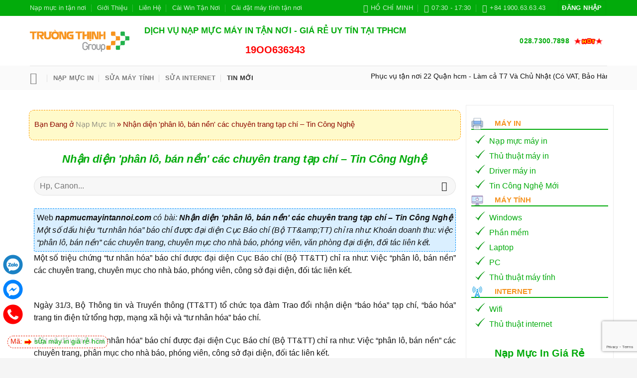

--- FILE ---
content_type: text/html; charset=UTF-8
request_url: https://napmucmayintannoi.com/tin-moi/nhan-dien-phan-lo-ban-nen-cac-chuyen-trang-tap-chi-tin-cong-nghe/
body_size: 35911
content:
<!DOCTYPE html>
<!--[if IE 9 ]> <html lang="vi" class="ie9 loading-site no-js"> <![endif]-->
<!--[if IE 8 ]> <html lang="vi" class="ie8 loading-site no-js"> <![endif]-->
<!--[if (gte IE 9)|!(IE)]><!--><html lang="vi" class="loading-site no-js"> <!--<![endif]-->
<head>
	<meta charset="UTF-8" />
	<link rel="profile" href="http://gmpg.org/xfn/11" />
	<link rel="pingback" href="https://napmucmayintannoi.com/xmlrpc.php" />

	<script>(function(html){html.className = html.className.replace(/\bno-js\b/,'js')})(document.documentElement);</script>
<meta name='robots' content='index, follow, max-image-preview:large, max-snippet:-1, max-video-preview:-1' />
<meta name="viewport" content="width=device-width, initial-scale=1, maximum-scale=1" />
	<!-- This site is optimized with the Yoast SEO Premium plugin v23.9 (Yoast SEO v25.8) - https://yoast.com/wordpress/plugins/seo/ -->
	<title>Nhận diện &#039;phân lô, bán nền&#039; các chuyên trang tạp chí - Tin Công Nghệ - Nạp Mực Máy In Tận Nơi</title>
	<link rel="canonical" href="https://napmucmayintannoi.com/tin-moi/nhan-dien-phan-lo-ban-nen-cac-chuyen-trang-tap-chi-tin-cong-nghe/" />
	<meta property="og:locale" content="vi_VN" />
	<meta property="og:type" content="article" />
	<meta property="og:title" content="Nhận diện &#039;phân lô, bán nền&#039; các chuyên trang tạp chí - Tin Công Nghệ" />
	<meta property="og:description" content="Tìm kiếm: Web napmucmayintannoi.com có bài: Nhận diện &#039;phân lô, bán nền&#039; các chuyên trang tạp chí &#8211; Tin Công Nghệ Một số dấu hiệu “tư nhân hóa” báo chí được đại diện Cục Báo chí (Bộ TT&amp;amp;TT) chỉ ra như: Khoán doanh thu: việc “phân lô, bán nền” các chuyên trang, chuyên mục cho" />
	<meta property="og:url" content="https://napmucmayintannoi.com/tin-moi/nhan-dien-phan-lo-ban-nen-cac-chuyen-trang-tap-chi-tin-cong-nghe/" />
	<meta property="og:site_name" content="Nạp Mực Máy In Tận Nơi" />
	<meta property="article:publisher" content="https://www.facebook.com/truongthinh.info/" />
	<meta property="article:published_time" content="2022-03-31T11:48:10+00:00" />
	<meta property="og:image" content="https://napmucmayintannoi.com/wp-content/uploads/2020/11/Logo_Truongthinh.png" />
	<meta property="og:image:width" content="288" />
	<meta property="og:image:height" content="64" />
	<meta property="og:image:type" content="image/png" />
	<meta name="author" content="Trường Thịnh Group" />
	<meta name="twitter:card" content="summary_large_image" />
	<meta name="twitter:creator" content="@truongthinhg" />
	<meta name="twitter:site" content="@truongthinhg" />
	<meta name="twitter:label1" content="Được viết bởi" />
	<meta name="twitter:data1" content="Trường Thịnh Group" />
	<meta name="twitter:label2" content="Ước tính thời gian đọc" />
	<meta name="twitter:data2" content="10 phút" />
	<script type="application/ld+json" class="yoast-schema-graph">{"@context":"https://schema.org","@graph":[{"@type":"Article","@id":"https://napmucmayintannoi.com/tin-moi/nhan-dien-phan-lo-ban-nen-cac-chuyen-trang-tap-chi-tin-cong-nghe/#article","isPartOf":{"@id":"https://napmucmayintannoi.com/tin-moi/nhan-dien-phan-lo-ban-nen-cac-chuyen-trang-tap-chi-tin-cong-nghe/"},"author":{"name":"Trường Thịnh Group","@id":"https://napmucmayintannoi.com/#/schema/person/b9ed0931351449e8433b71a3a95483c6"},"headline":"Nhận diện &#039;phân lô, bán nền&#039; các chuyên trang tạp chí &#8211; Tin Công Nghệ","datePublished":"2022-03-31T11:48:10+00:00","mainEntityOfPage":{"@id":"https://napmucmayintannoi.com/tin-moi/nhan-dien-phan-lo-ban-nen-cac-chuyen-trang-tap-chi-tin-cong-nghe/"},"wordCount":1975,"publisher":{"@id":"https://napmucmayintannoi.com/#organization"},"keywords":["báo chí","Báo Sạch","Bộ Thông tin và Truyền thông","tư nhân hóa báo chí"],"articleSection":["Tin Mới"],"inLanguage":"vi"},{"@type":"WebPage","@id":"https://napmucmayintannoi.com/tin-moi/nhan-dien-phan-lo-ban-nen-cac-chuyen-trang-tap-chi-tin-cong-nghe/","url":"https://napmucmayintannoi.com/tin-moi/nhan-dien-phan-lo-ban-nen-cac-chuyen-trang-tap-chi-tin-cong-nghe/","name":"Nhận diện &#039;phân lô, bán nền&#039; các chuyên trang tạp chí - Tin Công Nghệ - Nạp Mực Máy In Tận Nơi","isPartOf":{"@id":"https://napmucmayintannoi.com/#website"},"datePublished":"2022-03-31T11:48:10+00:00","breadcrumb":{"@id":"https://napmucmayintannoi.com/tin-moi/nhan-dien-phan-lo-ban-nen-cac-chuyen-trang-tap-chi-tin-cong-nghe/#breadcrumb"},"inLanguage":"vi","potentialAction":[{"@type":"ReadAction","target":["https://napmucmayintannoi.com/tin-moi/nhan-dien-phan-lo-ban-nen-cac-chuyen-trang-tap-chi-tin-cong-nghe/"]}]},{"@type":"BreadcrumbList","@id":"https://napmucmayintannoi.com/tin-moi/nhan-dien-phan-lo-ban-nen-cac-chuyen-trang-tap-chi-tin-cong-nghe/#breadcrumb","itemListElement":[{"@type":"ListItem","position":1,"name":"Nạp Mực In","item":"https://napmucmayintannoi.com/"},{"@type":"ListItem","position":2,"name":"Nhận diện &#039;phân lô, bán nền&#039; các chuyên trang tạp chí &#8211; Tin Công Nghệ"}]},{"@type":"WebSite","@id":"https://napmucmayintannoi.com/#website","url":"https://napmucmayintannoi.com/","name":"Nạp Mực Máy In Tận Nơi Tphcm Trường Thịnh","description":"Uy Tín - Trường Thịnh","publisher":{"@id":"https://napmucmayintannoi.com/#organization"},"potentialAction":[{"@type":"SearchAction","target":{"@type":"EntryPoint","urlTemplate":"https://napmucmayintannoi.com/?s={search_term_string}"},"query-input":{"@type":"PropertyValueSpecification","valueRequired":true,"valueName":"search_term_string"}}],"inLanguage":"vi"},{"@type":"Organization","@id":"https://napmucmayintannoi.com/#organization","name":"CÔNG TY TNHH PHÁT TRIỂN CÔNG NGHỆ TRƯỜNG THỊNH GROUP","url":"https://napmucmayintannoi.com/","logo":{"@type":"ImageObject","inLanguage":"vi","@id":"https://napmucmayintannoi.com/#/schema/logo/image/","url":"https://napmucmayintannoi.com/wp-content/uploads/2019/11/truongthinh.png","contentUrl":"https://napmucmayintannoi.com/wp-content/uploads/2019/11/truongthinh.png","width":370,"height":83,"caption":"CÔNG TY TNHH PHÁT TRIỂN CÔNG NGHỆ TRƯỜNG THỊNH GROUP"},"image":{"@id":"https://napmucmayintannoi.com/#/schema/logo/image/"},"sameAs":["https://www.facebook.com/truongthinh.info/","https://x.com/truongthinhg"],"email":"lienhe@truongthinh.info","telephone":"02873007898","legalName":"Công Ty TNHH Phát Triển Công Nghệ Trường Thịnh Group","foundingDate":"2023-03-11","vatID":"0312179313","taxID":"0312179313","numberOfEmployees":{"@type":"QuantitativeValue","minValue":"11","maxValue":"50"}},{"@type":"Person","@id":"https://napmucmayintannoi.com/#/schema/person/b9ed0931351449e8433b71a3a95483c6","name":"Trường Thịnh Group","image":{"@type":"ImageObject","inLanguage":"vi","@id":"https://napmucmayintannoi.com/#/schema/person/image/","url":"https://secure.gravatar.com/avatar/17e8b2ce9d62e2e4c5d9fa25a1bdbdd4cf7daac54c59b76da5cf3d87054a17ac?s=96&d=identicon&r=g","contentUrl":"https://secure.gravatar.com/avatar/17e8b2ce9d62e2e4c5d9fa25a1bdbdd4cf7daac54c59b76da5cf3d87054a17ac?s=96&d=identicon&r=g","caption":"Trường Thịnh Group"}}]}</script>
	<!-- / Yoast SEO Premium plugin. -->


<link rel="alternate" type="application/rss+xml" title="Dòng thông tin Nạp Mực Máy In Tận Nơi &raquo;" href="https://napmucmayintannoi.com/feed/" />
<link rel="alternate" type="application/rss+xml" title="Nạp Mực Máy In Tận Nơi &raquo; Dòng bình luận" href="https://napmucmayintannoi.com/comments/feed/" />
<link rel="alternate" title="oNhúng (JSON)" type="application/json+oembed" href="https://napmucmayintannoi.com/wp-json/oembed/1.0/embed?url=https%3A%2F%2Fnapmucmayintannoi.com%2Ftin-moi%2Fnhan-dien-phan-lo-ban-nen-cac-chuyen-trang-tap-chi-tin-cong-nghe%2F" />
<link rel="alternate" title="oNhúng (XML)" type="text/xml+oembed" href="https://napmucmayintannoi.com/wp-json/oembed/1.0/embed?url=https%3A%2F%2Fnapmucmayintannoi.com%2Ftin-moi%2Fnhan-dien-phan-lo-ban-nen-cac-chuyen-trang-tap-chi-tin-cong-nghe%2F&#038;format=xml" />
<style id='wp-img-auto-sizes-contain-inline-css' type='text/css'>
img:is([sizes=auto i],[sizes^="auto," i]){contain-intrinsic-size:3000px 1500px}
/*# sourceURL=wp-img-auto-sizes-contain-inline-css */
</style>
<style id='wp-emoji-styles-inline-css' type='text/css'>

	img.wp-smiley, img.emoji {
		display: inline !important;
		border: none !important;
		box-shadow: none !important;
		height: 1em !important;
		width: 1em !important;
		margin: 0 0.07em !important;
		vertical-align: -0.1em !important;
		background: none !important;
		padding: 0 !important;
	}
/*# sourceURL=wp-emoji-styles-inline-css */
</style>
<style id='wp-block-library-inline-css' type='text/css'>
:root{--wp-block-synced-color:#7a00df;--wp-block-synced-color--rgb:122,0,223;--wp-bound-block-color:var(--wp-block-synced-color);--wp-editor-canvas-background:#ddd;--wp-admin-theme-color:#007cba;--wp-admin-theme-color--rgb:0,124,186;--wp-admin-theme-color-darker-10:#006ba1;--wp-admin-theme-color-darker-10--rgb:0,107,160.5;--wp-admin-theme-color-darker-20:#005a87;--wp-admin-theme-color-darker-20--rgb:0,90,135;--wp-admin-border-width-focus:2px}@media (min-resolution:192dpi){:root{--wp-admin-border-width-focus:1.5px}}.wp-element-button{cursor:pointer}:root .has-very-light-gray-background-color{background-color:#eee}:root .has-very-dark-gray-background-color{background-color:#313131}:root .has-very-light-gray-color{color:#eee}:root .has-very-dark-gray-color{color:#313131}:root .has-vivid-green-cyan-to-vivid-cyan-blue-gradient-background{background:linear-gradient(135deg,#00d084,#0693e3)}:root .has-purple-crush-gradient-background{background:linear-gradient(135deg,#34e2e4,#4721fb 50%,#ab1dfe)}:root .has-hazy-dawn-gradient-background{background:linear-gradient(135deg,#faaca8,#dad0ec)}:root .has-subdued-olive-gradient-background{background:linear-gradient(135deg,#fafae1,#67a671)}:root .has-atomic-cream-gradient-background{background:linear-gradient(135deg,#fdd79a,#004a59)}:root .has-nightshade-gradient-background{background:linear-gradient(135deg,#330968,#31cdcf)}:root .has-midnight-gradient-background{background:linear-gradient(135deg,#020381,#2874fc)}:root{--wp--preset--font-size--normal:16px;--wp--preset--font-size--huge:42px}.has-regular-font-size{font-size:1em}.has-larger-font-size{font-size:2.625em}.has-normal-font-size{font-size:var(--wp--preset--font-size--normal)}.has-huge-font-size{font-size:var(--wp--preset--font-size--huge)}.has-text-align-center{text-align:center}.has-text-align-left{text-align:left}.has-text-align-right{text-align:right}.has-fit-text{white-space:nowrap!important}#end-resizable-editor-section{display:none}.aligncenter{clear:both}.items-justified-left{justify-content:flex-start}.items-justified-center{justify-content:center}.items-justified-right{justify-content:flex-end}.items-justified-space-between{justify-content:space-between}.screen-reader-text{border:0;clip-path:inset(50%);height:1px;margin:-1px;overflow:hidden;padding:0;position:absolute;width:1px;word-wrap:normal!important}.screen-reader-text:focus{background-color:#ddd;clip-path:none;color:#444;display:block;font-size:1em;height:auto;left:5px;line-height:normal;padding:15px 23px 14px;text-decoration:none;top:5px;width:auto;z-index:100000}html :where(.has-border-color){border-style:solid}html :where([style*=border-top-color]){border-top-style:solid}html :where([style*=border-right-color]){border-right-style:solid}html :where([style*=border-bottom-color]){border-bottom-style:solid}html :where([style*=border-left-color]){border-left-style:solid}html :where([style*=border-width]){border-style:solid}html :where([style*=border-top-width]){border-top-style:solid}html :where([style*=border-right-width]){border-right-style:solid}html :where([style*=border-bottom-width]){border-bottom-style:solid}html :where([style*=border-left-width]){border-left-style:solid}html :where(img[class*=wp-image-]){height:auto;max-width:100%}:where(figure){margin:0 0 1em}html :where(.is-position-sticky){--wp-admin--admin-bar--position-offset:var(--wp-admin--admin-bar--height,0px)}@media screen and (max-width:600px){html :where(.is-position-sticky){--wp-admin--admin-bar--position-offset:0px}}

/*# sourceURL=wp-block-library-inline-css */
</style><link rel='stylesheet' id='wc-blocks-style-css' href='https://napmucmayintannoi.com/wp-content/plugins/woocommerce/assets/client/blocks/wc-blocks.css?ver=wc-10.1.3' type='text/css' media='all' />
<style id='global-styles-inline-css' type='text/css'>
:root{--wp--preset--aspect-ratio--square: 1;--wp--preset--aspect-ratio--4-3: 4/3;--wp--preset--aspect-ratio--3-4: 3/4;--wp--preset--aspect-ratio--3-2: 3/2;--wp--preset--aspect-ratio--2-3: 2/3;--wp--preset--aspect-ratio--16-9: 16/9;--wp--preset--aspect-ratio--9-16: 9/16;--wp--preset--color--black: #000000;--wp--preset--color--cyan-bluish-gray: #abb8c3;--wp--preset--color--white: #ffffff;--wp--preset--color--pale-pink: #f78da7;--wp--preset--color--vivid-red: #cf2e2e;--wp--preset--color--luminous-vivid-orange: #ff6900;--wp--preset--color--luminous-vivid-amber: #fcb900;--wp--preset--color--light-green-cyan: #7bdcb5;--wp--preset--color--vivid-green-cyan: #00d084;--wp--preset--color--pale-cyan-blue: #8ed1fc;--wp--preset--color--vivid-cyan-blue: #0693e3;--wp--preset--color--vivid-purple: #9b51e0;--wp--preset--gradient--vivid-cyan-blue-to-vivid-purple: linear-gradient(135deg,rgb(6,147,227) 0%,rgb(155,81,224) 100%);--wp--preset--gradient--light-green-cyan-to-vivid-green-cyan: linear-gradient(135deg,rgb(122,220,180) 0%,rgb(0,208,130) 100%);--wp--preset--gradient--luminous-vivid-amber-to-luminous-vivid-orange: linear-gradient(135deg,rgb(252,185,0) 0%,rgb(255,105,0) 100%);--wp--preset--gradient--luminous-vivid-orange-to-vivid-red: linear-gradient(135deg,rgb(255,105,0) 0%,rgb(207,46,46) 100%);--wp--preset--gradient--very-light-gray-to-cyan-bluish-gray: linear-gradient(135deg,rgb(238,238,238) 0%,rgb(169,184,195) 100%);--wp--preset--gradient--cool-to-warm-spectrum: linear-gradient(135deg,rgb(74,234,220) 0%,rgb(151,120,209) 20%,rgb(207,42,186) 40%,rgb(238,44,130) 60%,rgb(251,105,98) 80%,rgb(254,248,76) 100%);--wp--preset--gradient--blush-light-purple: linear-gradient(135deg,rgb(255,206,236) 0%,rgb(152,150,240) 100%);--wp--preset--gradient--blush-bordeaux: linear-gradient(135deg,rgb(254,205,165) 0%,rgb(254,45,45) 50%,rgb(107,0,62) 100%);--wp--preset--gradient--luminous-dusk: linear-gradient(135deg,rgb(255,203,112) 0%,rgb(199,81,192) 50%,rgb(65,88,208) 100%);--wp--preset--gradient--pale-ocean: linear-gradient(135deg,rgb(255,245,203) 0%,rgb(182,227,212) 50%,rgb(51,167,181) 100%);--wp--preset--gradient--electric-grass: linear-gradient(135deg,rgb(202,248,128) 0%,rgb(113,206,126) 100%);--wp--preset--gradient--midnight: linear-gradient(135deg,rgb(2,3,129) 0%,rgb(40,116,252) 100%);--wp--preset--font-size--small: 13px;--wp--preset--font-size--medium: 20px;--wp--preset--font-size--large: 36px;--wp--preset--font-size--x-large: 42px;--wp--preset--spacing--20: 0.44rem;--wp--preset--spacing--30: 0.67rem;--wp--preset--spacing--40: 1rem;--wp--preset--spacing--50: 1.5rem;--wp--preset--spacing--60: 2.25rem;--wp--preset--spacing--70: 3.38rem;--wp--preset--spacing--80: 5.06rem;--wp--preset--shadow--natural: 6px 6px 9px rgba(0, 0, 0, 0.2);--wp--preset--shadow--deep: 12px 12px 50px rgba(0, 0, 0, 0.4);--wp--preset--shadow--sharp: 6px 6px 0px rgba(0, 0, 0, 0.2);--wp--preset--shadow--outlined: 6px 6px 0px -3px rgb(255, 255, 255), 6px 6px rgb(0, 0, 0);--wp--preset--shadow--crisp: 6px 6px 0px rgb(0, 0, 0);}:where(.is-layout-flex){gap: 0.5em;}:where(.is-layout-grid){gap: 0.5em;}body .is-layout-flex{display: flex;}.is-layout-flex{flex-wrap: wrap;align-items: center;}.is-layout-flex > :is(*, div){margin: 0;}body .is-layout-grid{display: grid;}.is-layout-grid > :is(*, div){margin: 0;}:where(.wp-block-columns.is-layout-flex){gap: 2em;}:where(.wp-block-columns.is-layout-grid){gap: 2em;}:where(.wp-block-post-template.is-layout-flex){gap: 1.25em;}:where(.wp-block-post-template.is-layout-grid){gap: 1.25em;}.has-black-color{color: var(--wp--preset--color--black) !important;}.has-cyan-bluish-gray-color{color: var(--wp--preset--color--cyan-bluish-gray) !important;}.has-white-color{color: var(--wp--preset--color--white) !important;}.has-pale-pink-color{color: var(--wp--preset--color--pale-pink) !important;}.has-vivid-red-color{color: var(--wp--preset--color--vivid-red) !important;}.has-luminous-vivid-orange-color{color: var(--wp--preset--color--luminous-vivid-orange) !important;}.has-luminous-vivid-amber-color{color: var(--wp--preset--color--luminous-vivid-amber) !important;}.has-light-green-cyan-color{color: var(--wp--preset--color--light-green-cyan) !important;}.has-vivid-green-cyan-color{color: var(--wp--preset--color--vivid-green-cyan) !important;}.has-pale-cyan-blue-color{color: var(--wp--preset--color--pale-cyan-blue) !important;}.has-vivid-cyan-blue-color{color: var(--wp--preset--color--vivid-cyan-blue) !important;}.has-vivid-purple-color{color: var(--wp--preset--color--vivid-purple) !important;}.has-black-background-color{background-color: var(--wp--preset--color--black) !important;}.has-cyan-bluish-gray-background-color{background-color: var(--wp--preset--color--cyan-bluish-gray) !important;}.has-white-background-color{background-color: var(--wp--preset--color--white) !important;}.has-pale-pink-background-color{background-color: var(--wp--preset--color--pale-pink) !important;}.has-vivid-red-background-color{background-color: var(--wp--preset--color--vivid-red) !important;}.has-luminous-vivid-orange-background-color{background-color: var(--wp--preset--color--luminous-vivid-orange) !important;}.has-luminous-vivid-amber-background-color{background-color: var(--wp--preset--color--luminous-vivid-amber) !important;}.has-light-green-cyan-background-color{background-color: var(--wp--preset--color--light-green-cyan) !important;}.has-vivid-green-cyan-background-color{background-color: var(--wp--preset--color--vivid-green-cyan) !important;}.has-pale-cyan-blue-background-color{background-color: var(--wp--preset--color--pale-cyan-blue) !important;}.has-vivid-cyan-blue-background-color{background-color: var(--wp--preset--color--vivid-cyan-blue) !important;}.has-vivid-purple-background-color{background-color: var(--wp--preset--color--vivid-purple) !important;}.has-black-border-color{border-color: var(--wp--preset--color--black) !important;}.has-cyan-bluish-gray-border-color{border-color: var(--wp--preset--color--cyan-bluish-gray) !important;}.has-white-border-color{border-color: var(--wp--preset--color--white) !important;}.has-pale-pink-border-color{border-color: var(--wp--preset--color--pale-pink) !important;}.has-vivid-red-border-color{border-color: var(--wp--preset--color--vivid-red) !important;}.has-luminous-vivid-orange-border-color{border-color: var(--wp--preset--color--luminous-vivid-orange) !important;}.has-luminous-vivid-amber-border-color{border-color: var(--wp--preset--color--luminous-vivid-amber) !important;}.has-light-green-cyan-border-color{border-color: var(--wp--preset--color--light-green-cyan) !important;}.has-vivid-green-cyan-border-color{border-color: var(--wp--preset--color--vivid-green-cyan) !important;}.has-pale-cyan-blue-border-color{border-color: var(--wp--preset--color--pale-cyan-blue) !important;}.has-vivid-cyan-blue-border-color{border-color: var(--wp--preset--color--vivid-cyan-blue) !important;}.has-vivid-purple-border-color{border-color: var(--wp--preset--color--vivid-purple) !important;}.has-vivid-cyan-blue-to-vivid-purple-gradient-background{background: var(--wp--preset--gradient--vivid-cyan-blue-to-vivid-purple) !important;}.has-light-green-cyan-to-vivid-green-cyan-gradient-background{background: var(--wp--preset--gradient--light-green-cyan-to-vivid-green-cyan) !important;}.has-luminous-vivid-amber-to-luminous-vivid-orange-gradient-background{background: var(--wp--preset--gradient--luminous-vivid-amber-to-luminous-vivid-orange) !important;}.has-luminous-vivid-orange-to-vivid-red-gradient-background{background: var(--wp--preset--gradient--luminous-vivid-orange-to-vivid-red) !important;}.has-very-light-gray-to-cyan-bluish-gray-gradient-background{background: var(--wp--preset--gradient--very-light-gray-to-cyan-bluish-gray) !important;}.has-cool-to-warm-spectrum-gradient-background{background: var(--wp--preset--gradient--cool-to-warm-spectrum) !important;}.has-blush-light-purple-gradient-background{background: var(--wp--preset--gradient--blush-light-purple) !important;}.has-blush-bordeaux-gradient-background{background: var(--wp--preset--gradient--blush-bordeaux) !important;}.has-luminous-dusk-gradient-background{background: var(--wp--preset--gradient--luminous-dusk) !important;}.has-pale-ocean-gradient-background{background: var(--wp--preset--gradient--pale-ocean) !important;}.has-electric-grass-gradient-background{background: var(--wp--preset--gradient--electric-grass) !important;}.has-midnight-gradient-background{background: var(--wp--preset--gradient--midnight) !important;}.has-small-font-size{font-size: var(--wp--preset--font-size--small) !important;}.has-medium-font-size{font-size: var(--wp--preset--font-size--medium) !important;}.has-large-font-size{font-size: var(--wp--preset--font-size--large) !important;}.has-x-large-font-size{font-size: var(--wp--preset--font-size--x-large) !important;}
/*# sourceURL=global-styles-inline-css */
</style>

<style id='classic-theme-styles-inline-css' type='text/css'>
/*! This file is auto-generated */
.wp-block-button__link{color:#fff;background-color:#32373c;border-radius:9999px;box-shadow:none;text-decoration:none;padding:calc(.667em + 2px) calc(1.333em + 2px);font-size:1.125em}.wp-block-file__button{background:#32373c;color:#fff;text-decoration:none}
/*# sourceURL=/wp-includes/css/classic-themes.min.css */
</style>
<link rel='stylesheet' id='contact-form-7-css' href='https://napmucmayintannoi.com/wp-content/plugins/contact-form-7/includes/css/styles.css?ver=6.1.1' type='text/css' media='all' />
<link rel='stylesheet' id='kk-star-ratings-css' href='https://napmucmayintannoi.com/wp-content/plugins/kk-star-ratings/src/core/public/css/kk-star-ratings.min.css?ver=5.4.10.2' type='text/css' media='all' />
<style id='woocommerce-inline-inline-css' type='text/css'>
.woocommerce form .form-row .required { visibility: visible; }
/*# sourceURL=woocommerce-inline-inline-css */
</style>
<link rel='stylesheet' id='brands-styles-css' href='https://napmucmayintannoi.com/wp-content/plugins/woocommerce/assets/css/brands.css?ver=10.1.3' type='text/css' media='all' />
<link rel='stylesheet' id='flatsome-icons-css' href='https://napmucmayintannoi.com/wp-content/themes/flatsome/assets/css/fl-icons.css?ver=3.12' type='text/css' media='all' />
<link rel='stylesheet' id='flatsome-main-css' href='https://napmucmayintannoi.com/wp-content/themes/flatsome/assets/css/flatsome.css?ver=3.13.1' type='text/css' media='all' />
<link rel='stylesheet' id='flatsome-shop-css' href='https://napmucmayintannoi.com/wp-content/themes/flatsome/assets/css/flatsome-shop.css?ver=3.13.1' type='text/css' media='all' />
<link rel='stylesheet' id='flatsome-style-css' href='https://napmucmayintannoi.com/wp-content/themes/flatsome-child/style.css?ver=3.0' type='text/css' media='all' />
<script type="text/javascript" src="https://napmucmayintannoi.com/wp-includes/js/jquery/jquery.min.js?ver=3.7.1&#039; defer onload=&#039;" id="jquery-core-js"></script>
<script type="text/javascript" src="https://napmucmayintannoi.com/wp-includes/js/jquery/jquery-migrate.min.js?ver=3.4.1&#039; defer onload=&#039;" id="jquery-migrate-js"></script>
<script type="text/javascript" src="https://napmucmayintannoi.com/wp-content/plugins/woocommerce/assets/js/jquery-blockui/jquery.blockUI.min.js?ver=2.7.0-wc.10.1.3&#039; defer onload=&#039;" id="jquery-blockui-js" defer="defer" data-wp-strategy="defer"></script>
<script type="text/javascript" id="wc-add-to-cart-js-extra">
/* <![CDATA[ */
var wc_add_to_cart_params = {"ajax_url":"/wp-admin/admin-ajax.php","wc_ajax_url":"/?wc-ajax=%%endpoint%%","i18n_view_cart":"Xem gi\u1ecf h\u00e0ng","cart_url":"https://napmucmayintannoi.com/gio-hang/","is_cart":"","cart_redirect_after_add":"no"};
//# sourceURL=wc-add-to-cart-js-extra
/* ]]> */
</script>
<script type="text/javascript" src="https://napmucmayintannoi.com/wp-content/plugins/woocommerce/assets/js/frontend/add-to-cart.min.js?ver=10.1.3&#039; defer onload=&#039;" id="wc-add-to-cart-js" defer="defer" data-wp-strategy="defer"></script>
<script type="text/javascript" src="https://napmucmayintannoi.com/wp-content/plugins/woocommerce/assets/js/js-cookie/js.cookie.min.js?ver=2.1.4-wc.10.1.3&#039; defer onload=&#039;" id="js-cookie-js" defer="defer" data-wp-strategy="defer"></script>
<script type="text/javascript" id="woocommerce-js-extra">
/* <![CDATA[ */
var woocommerce_params = {"ajax_url":"/wp-admin/admin-ajax.php","wc_ajax_url":"/?wc-ajax=%%endpoint%%","i18n_password_show":"Hi\u1ec3n th\u1ecb m\u1eadt kh\u1ea9u","i18n_password_hide":"\u1ea8n m\u1eadt kh\u1ea9u"};
//# sourceURL=woocommerce-js-extra
/* ]]> */
</script>
<script type="text/javascript" src="https://napmucmayintannoi.com/wp-content/plugins/woocommerce/assets/js/frontend/woocommerce.min.js?ver=10.1.3&#039; defer onload=&#039;" id="woocommerce-js" defer="defer" data-wp-strategy="defer"></script>
<link rel="https://api.w.org/" href="https://napmucmayintannoi.com/wp-json/" /><link rel="alternate" title="JSON" type="application/json" href="https://napmucmayintannoi.com/wp-json/wp/v2/posts/4567" /><link rel="EditURI" type="application/rsd+xml" title="RSD" href="https://napmucmayintannoi.com/xmlrpc.php?rsd" />
<meta name="generator" content="WordPress 6.9" />
<meta name="generator" content="WooCommerce 10.1.3" />
<link rel='shortlink' href='https://napmucmayintannoi.com/?p=4567' />
<!--[if IE]><link rel="stylesheet" type="text/css" href="https://napmucmayintannoi.com/wp-content/themes/flatsome/assets/css/ie-fallback.css"><script src="//cdnjs.cloudflare.com/ajax/libs/html5shiv/3.6.1/html5shiv.js"></script><script>var head = document.getElementsByTagName('head')[0],style = document.createElement('style');style.type = 'text/css';style.styleSheet.cssText = ':before,:after{content:none !important';head.appendChild(style);setTimeout(function(){head.removeChild(style);}, 0);</script><script src="https://napmucmayintannoi.com/wp-content/themes/flatsome/assets/libs/ie-flexibility.js"></script><![endif]--><!-- Global site tag (gtag.js) - Google Ads: 949099923 -->
<script async src="https://www.googletagmanager.com/gtag/js?id=AW-949099923"></script>
<script>
  window.dataLayer = window.dataLayer || [];
  function gtag(){dataLayer.push(arguments);}
  gtag('js', new Date());

  gtag('config', 'AW-949099923');
</script>
<!-- Event snippet for Website traffic conversion page -->
<script>
  gtag('event', 'conversion', {'send_to': 'AW-949099923/WEGzCLmeidEBEJO7yMQD'});
</script>
<meta name="google-site-verification" content="gKnQyVcK-BtgzFtOM5h2vs-B4K8jCJyggZGCukuF8xU" />	<noscript><style>.woocommerce-product-gallery{ opacity: 1 !important; }</style></noscript>
	<link rel="icon" href="https://napmucmayintannoi.com/wp-content/uploads/2019/11/cropped-truongthinh-32x32.png" sizes="32x32" />
<link rel="icon" href="https://napmucmayintannoi.com/wp-content/uploads/2019/11/cropped-truongthinh-192x192.png" sizes="192x192" />
<link rel="apple-touch-icon" href="https://napmucmayintannoi.com/wp-content/uploads/2019/11/cropped-truongthinh-180x180.png" />
<meta name="msapplication-TileImage" content="https://napmucmayintannoi.com/wp-content/uploads/2019/11/cropped-truongthinh-270x270.png" />
<style id="custom-css" type="text/css">:root {--primary-color: #02ab0b;}.header-main{height: 100px}#logo img{max-height: 100px}#logo{width:200px;}.header-bottom{min-height: 10px}.header-top{min-height: 30px}.transparent .header-main{height: 265px}.transparent #logo img{max-height: 265px}.has-transparent + .page-title:first-of-type,.has-transparent + #main > .page-title,.has-transparent + #main > div > .page-title,.has-transparent + #main .page-header-wrapper:first-of-type .page-title{padding-top: 345px;}.header.show-on-scroll,.stuck .header-main{height:70px!important}.stuck #logo img{max-height: 70px!important}.header-bottom {background-color: #fafafa}.header-main .nav > li > a{line-height: 16px }.stuck .header-main .nav > li > a{line-height: 50px }.header-bottom-nav > li > a{line-height: 16px }@media (max-width: 549px) {.header-main{height: 70px}#logo img{max-height: 70px}}/* Color */.accordion-title.active, .has-icon-bg .icon .icon-inner,.logo a, .primary.is-underline, .primary.is-link, .badge-outline .badge-inner, .nav-outline > li.active> a,.nav-outline >li.active > a, .cart-icon strong,[data-color='primary'], .is-outline.primary{color: #02ab0b;}/* Color !important */[data-text-color="primary"]{color: #02ab0b!important;}/* Background Color */[data-text-bg="primary"]{background-color: #02ab0b;}/* Background */.scroll-to-bullets a,.featured-title, .label-new.menu-item > a:after, .nav-pagination > li > .current,.nav-pagination > li > span:hover,.nav-pagination > li > a:hover,.has-hover:hover .badge-outline .badge-inner,button[type="submit"], .button.wc-forward:not(.checkout):not(.checkout-button), .button.submit-button, .button.primary:not(.is-outline),.featured-table .title,.is-outline:hover, .has-icon:hover .icon-label,.nav-dropdown-bold .nav-column li > a:hover, .nav-dropdown.nav-dropdown-bold > li > a:hover, .nav-dropdown-bold.dark .nav-column li > a:hover, .nav-dropdown.nav-dropdown-bold.dark > li > a:hover, .is-outline:hover, .tagcloud a:hover,.grid-tools a, input[type='submit']:not(.is-form), .box-badge:hover .box-text, input.button.alt,.nav-box > li > a:hover,.nav-box > li.active > a,.nav-pills > li.active > a ,.current-dropdown .cart-icon strong, .cart-icon:hover strong, .nav-line-bottom > li > a:before, .nav-line-grow > li > a:before, .nav-line > li > a:before,.banner, .header-top, .slider-nav-circle .flickity-prev-next-button:hover svg, .slider-nav-circle .flickity-prev-next-button:hover .arrow, .primary.is-outline:hover, .button.primary:not(.is-outline), input[type='submit'].primary, input[type='submit'].primary, input[type='reset'].button, input[type='button'].primary, .badge-inner{background-color: #02ab0b;}/* Border */.nav-vertical.nav-tabs > li.active > a,.scroll-to-bullets a.active,.nav-pagination > li > .current,.nav-pagination > li > span:hover,.nav-pagination > li > a:hover,.has-hover:hover .badge-outline .badge-inner,.accordion-title.active,.featured-table,.is-outline:hover, .tagcloud a:hover,blockquote, .has-border, .cart-icon strong:after,.cart-icon strong,.blockUI:before, .processing:before,.loading-spin, .slider-nav-circle .flickity-prev-next-button:hover svg, .slider-nav-circle .flickity-prev-next-button:hover .arrow, .primary.is-outline:hover{border-color: #02ab0b}.nav-tabs > li.active > a{border-top-color: #02ab0b}.widget_shopping_cart_content .blockUI.blockOverlay:before { border-left-color: #02ab0b }.woocommerce-checkout-review-order .blockUI.blockOverlay:before { border-left-color: #02ab0b }/* Fill */.slider .flickity-prev-next-button:hover svg,.slider .flickity-prev-next-button:hover .arrow{fill: #02ab0b;}/* Background Color */[data-icon-label]:after, .secondary.is-underline:hover,.secondary.is-outline:hover,.icon-label,.button.secondary:not(.is-outline),.button.alt:not(.is-outline), .badge-inner.on-sale, .button.checkout, .single_add_to_cart_button, .current .breadcrumb-step{ background-color:#f79725; }[data-text-bg="secondary"]{background-color: #f79725;}/* Color */.secondary.is-underline,.secondary.is-link, .secondary.is-outline,.stars a.active, .star-rating:before, .woocommerce-page .star-rating:before,.star-rating span:before, .color-secondary{color: #f79725}/* Color !important */[data-text-color="secondary"]{color: #f79725!important;}/* Border */.secondary.is-outline:hover{border-color:#f79725}.success.is-underline:hover,.success.is-outline:hover,.success{background-color: #02ab0b}.success-color, .success.is-link, .success.is-outline{color: #02ab0b;}.success-border{border-color: #02ab0b!important;}/* Color !important */[data-text-color="success"]{color: #02ab0b!important;}/* Background Color */[data-text-bg="success"]{background-color: #02ab0b;}.alert.is-underline:hover,.alert.is-outline:hover,.alert{background-color: #ea4335}.alert.is-link, .alert.is-outline, .color-alert{color: #ea4335;}/* Color !important */[data-text-color="alert"]{color: #ea4335!important;}/* Background Color */[data-text-bg="alert"]{background-color: #ea4335;}body{font-family:"Lato", sans-serif}body{font-weight: 400}body{color: #111111}.nav > li > a {font-family:"Lato", sans-serif;}.mobile-sidebar-levels-2 .nav > li > ul > li > a {font-family:"Lato", sans-serif;}.nav > li > a {font-weight: 700;}.mobile-sidebar-levels-2 .nav > li > ul > li > a {font-weight: 700;}h1,h2,h3,h4,h5,h6,.heading-font, .off-canvas-center .nav-sidebar.nav-vertical > li > a{font-family: "Lato", sans-serif;}h1,h2,h3,h4,h5,h6,.heading-font,.banner h1,.banner h2{font-weight: 700;}h1,h2,h3,h4,h5,h6,.heading-font{color: #02ab0b;}.breadcrumbs{text-transform: none;}.alt-font{font-family: "Dancing Script", sans-serif;}.alt-font{font-weight: 400!important;}.header:not(.transparent) .header-nav-main.nav > li > a {color: #02ab0b;}.header:not(.transparent) .header-nav-main.nav > li > a:hover,.header:not(.transparent) .header-nav-main.nav > li.active > a,.header:not(.transparent) .header-nav-main.nav > li.current > a,.header:not(.transparent) .header-nav-main.nav > li > a.active,.header:not(.transparent) .header-nav-main.nav > li > a.current{color: #f7921e;}.header-nav-main.nav-line-bottom > li > a:before,.header-nav-main.nav-line-grow > li > a:before,.header-nav-main.nav-line > li > a:before,.header-nav-main.nav-box > li > a:hover,.header-nav-main.nav-box > li.active > a,.header-nav-main.nav-pills > li > a:hover,.header-nav-main.nav-pills > li.active > a{color:#FFF!important;background-color: #f7921e;}a{color: #02ab0b;}a:hover{color: #f79725;}.tagcloud a:hover{border-color: #f79725;background-color: #f79725;}.widget a{color: #02ab0b;}.widget a:hover{color: ;}.widget .tagcloud a:hover{border-color: ; background-color: ;}@media screen and (min-width: 550px){.products .box-vertical .box-image{min-width: 300px!important;width: 300px!important;}}.absolute-footer, html{background-color: #f5f5f5}.page-title-small + main .product-container > .row{padding-top:0;}/* Custom CSS */.container-width, .full-width .ubermenu-nav, .container, .row {max-width: 1190px;}.row.row-large {max-width: 1185px;}.titletopvn {text-align: left;font-family: 'Roboto', sans-serif;font-size: 15px;line-height: 1.5;margin-top: 0;border-bottom: 2px solid #02AB0B;font-weight: bold;margin-bottom: 10px;color: #F5921E;text-transform: uppercase;}.titletopvn span {padding: 5px;background: #02AB0B;border-radius: 3px;color: #fff;min-height: 30px;}.ok ul li {padding-left: 1px;list-style-image: url(/wp-content/uploads/2019/11/ok.png); margin: 0 0 5px 35px;}.call{display: block;min-height: 20px;position: fixed;left: 3px;text-decoration: none;z-index: 9999;text-align: center;padding: 3px;}.zalo{bottom: 165px;}.fb{bottom: 115px;}.tel{bottom: 65px;}.sky{bottom: 15px;}.fullimg .box-blog-post img {object-fit: cover;object-position: center center;width: 640px;height: 410px;}.box-blog-post img {object-fit: cover;object-position: center center;width: 250px;height: 200px;}.entry-image-float {object-fit: cover;object-position: center center;width: 250px;height: 200px;overflow: hidden;}.entry-divider,.entry-category, .entry-meta {display: none;}#related_posts .col{min-height: 300px;}.bdr{border-right: 1px solid #E2E2E3;}.bdl{border-left: 1px solid #E2E2E3;}.formxanh h5{background: #4bb030;padding: 10px;border-radius: 5px;color: #fff;margin: auto;margin-bottom: 15px;}.formxanh {background: #ffb701;padding: 10px;color: #fff; color: #fff; font-size: 15px; border-radius: 5px;}.cangiua img {display: block;margin: auto;margin-right: auto;}.entry-content {padding: 10px;}.row-large>.flickity-viewport>.flickity-slider>.col, .row-large>.col {padding: 10px ;margin-bottom: 0;}#related_posts .post-item{width: 255px;min-height: 350px;}.hotlinevip {background-color: rgb(255, 255, 255, .75);display: block;position: fixed;left: 15px;color: #e81c01;font-size: 14px;border-radius: 15px;height: 25px;line-height: 10px;overflow: hidden;border: 1px dashed #e81c01;padding: 5px;z-index: 9999; bottom: 20px;}.label-new.menu-item > a:after{content:"New";}.label-hot.menu-item > a:after{content:"Hot";}.label-sale.menu-item > a:after{content:"Sale";}.label-popular.menu-item > a:after{content:"Popular";}</style></head>

<body class="wp-singular post-template-default single single-post postid-4567 single-format-standard wp-theme-flatsome wp-child-theme-flatsome-child theme-flatsome woocommerce-no-js lightbox nav-dropdown-has-arrow nav-dropdown-has-shadow nav-dropdown-has-border">


<a class="skip-link screen-reader-text" href="#main">Skip to content</a>

<div id="wrapper">

	
	<header id="header" class="header ">
		<div class="header-wrapper">
			<div id="top-bar" class="header-top hide-for-sticky nav-dark">
    <div class="flex-row container">
      <div class="flex-col hide-for-medium flex-left">
          <ul class="nav nav-left medium-nav-center nav-small  nav-divided">
              <li id="menu-item-427" class="menu-item menu-item-type-custom menu-item-object-custom menu-item-home menu-item-427 menu-item-design-default"><a href="https://napmucmayintannoi.com" class="nav-top-link">Nạp mực in tận nơi</a></li>
<li id="menu-item-30" class="menu-item menu-item-type-post_type menu-item-object-page menu-item-30 menu-item-design-default"><a href="https://napmucmayintannoi.com/gioi-thieu/" class="nav-top-link">Giới Thiệu</a></li>
<li id="menu-item-29" class="menu-item menu-item-type-post_type menu-item-object-page menu-item-29 menu-item-design-default"><a href="https://napmucmayintannoi.com/lien-he/" class="nav-top-link">Liên Hệ</a></li>
<li id="menu-item-1867" class="menu-item menu-item-type-custom menu-item-object-custom menu-item-1867 menu-item-design-default"><a href="https://napmucmayintannoi.com/dich-vu-cai-win-tan-noi/" class="nav-top-link">Cài Win Tận Nơi</a></li>
<li id="menu-item-1868" class="menu-item menu-item-type-custom menu-item-object-custom menu-item-1868 menu-item-design-default"><a href="https://napmucmayintannoi.com/phan-mem/" class="nav-top-link">Cài đặt máy tính tận nơi</a></li>
          </ul>
      </div>

      <div class="flex-col hide-for-medium flex-center">
          <ul class="nav nav-center nav-small  nav-divided">
                        </ul>
      </div>

      <div class="flex-col hide-for-medium flex-right">
         <ul class="nav top-bar-nav nav-right nav-small  nav-divided">
              <li class="header-contact-wrapper">
		<ul id="header-contact" class="nav nav-divided nav-uppercase header-contact">
					<li class="">
			  <a target="_blank" rel="noopener noreferrer nofollow" href="https://maps.google.com/?q=Nạp mực in trường thịnh group" title="Nạp mực in trường thịnh group" class="tooltip">
			  	 <i class="icon-map-pin-fill" style="font-size:16px;"></i>			     <span>
			     	Hồ Chí Minh			     </span>
			  </a>
			</li>
			
					
						<li class="">
			  <a class="tooltip" title="07:30 - 17:30 | Làm Cả Thứ 7 Và Chủ Nhật ">
			  	   <i class="icon-clock" style="font-size:16px;"></i>			        <span>07:30 - 17:30</span>
			  </a>
			 </li>
			
						<li class="">
			  <a href="tel:+84 1900.63.63.43" class="tooltip" title="+84 1900.63.63.43">
			     <i class="icon-phone" style="font-size:16px;"></i>			      <span>+84 1900.63.63.43</span>
			  </a>
			</li>
				</ul>
</li><li class="account-item has-icon
    "
>
<div class="header-button">
<a href="https://napmucmayintannoi.com/tai-khoan/"
    class="nav-top-link nav-top-not-logged-in icon primary button round is-small"
    data-open="#login-form-popup"  >
    <span>
    Đăng nhập      </span>
  
</a>

</div>

</li>
          </ul>
      </div>

            <div class="flex-col show-for-medium flex-grow">
          <ul class="nav nav-center nav-small mobile-nav  nav-divided">
              <li class="menu-item menu-item-type-custom menu-item-object-custom menu-item-home menu-item-427 menu-item-design-default"><a href="https://napmucmayintannoi.com" class="nav-top-link">Nạp mực in tận nơi</a></li>
<li class="menu-item menu-item-type-post_type menu-item-object-page menu-item-30 menu-item-design-default"><a href="https://napmucmayintannoi.com/gioi-thieu/" class="nav-top-link">Giới Thiệu</a></li>
<li class="menu-item menu-item-type-post_type menu-item-object-page menu-item-29 menu-item-design-default"><a href="https://napmucmayintannoi.com/lien-he/" class="nav-top-link">Liên Hệ</a></li>
<li class="menu-item menu-item-type-custom menu-item-object-custom menu-item-1867 menu-item-design-default"><a href="https://napmucmayintannoi.com/dich-vu-cai-win-tan-noi/" class="nav-top-link">Cài Win Tận Nơi</a></li>
<li class="menu-item menu-item-type-custom menu-item-object-custom menu-item-1868 menu-item-design-default"><a href="https://napmucmayintannoi.com/phan-mem/" class="nav-top-link">Cài đặt máy tính tận nơi</a></li>
<li class="html custom html_topbar_right"><a href="tel:02873007898" title="Liên Hệ Dịch Vụ" style="
    font-size: 14px; ">028.7300.7898<img src="/wp-content/uploads/2019/11/hot.gif" style="
    background-color: #fff;
    border-radius: 2px;
    margin: 7px;
    padding: 3px 1px 1px 1px;
"></a></li><li class="header-search header-search-lightbox has-icon">
			<a href="#search-lightbox" aria-label="Tìm kiếm" data-open="#search-lightbox" data-focus="input.search-field"
		class="is-small">
		<i class="icon-search" style="font-size:16px;"></i></a>
			
	<div id="search-lightbox" class="mfp-hide dark text-center">
		<div class="searchform-wrapper ux-search-box relative form-flat is-large"><form role="search" method="get" class="searchform" action="https://napmucmayintannoi.com/">
	<div class="flex-row relative">
						<div class="flex-col flex-grow">
			<label class="screen-reader-text" for="woocommerce-product-search-field-1">Tìm kiếm:</label>
			<input type="search" id="woocommerce-product-search-field-1" class="search-field mb-0" placeholder="Hp, Canon..." value="" name="s" />
			<input type="hidden" name="post_type" value="product" />
					</div>
		<div class="flex-col">
			<button type="submit" value="Tìm kiếm" class="ux-search-submit submit-button secondary button icon mb-0" aria-label="Submit">
				<i class="icon-search" ></i>			</button>
		</div>
	</div>
	<div class="live-search-results text-left z-top"></div>
</form>
</div>	</div>
</li>
          </ul>
      </div>
      
    </div>
</div>
<div id="masthead" class="header-main hide-for-sticky">
      <div class="header-inner flex-row container logo-left medium-logo-center" role="navigation">

          <!-- Logo -->
          <div id="logo" class="flex-col logo">
            <!-- Header logo -->
<a href="https://napmucmayintannoi.com/" title="Nạp Mực Máy In Tận Nơi - Uy Tín &#8211; Trường Thịnh" rel="home">
    <img width="200" height="100" src="https://napmucmayintannoi.com/wp-content/uploads/2020/11/Logo_Truongthinh.png" class="header_logo header-logo" alt="Nạp Mực Máy In Tận Nơi"/><img  width="200" height="100" src="https://napmucmayintannoi.com/wp-content/uploads/2020/11/Logo_Truongthinh.png" class="header-logo-dark" alt="Nạp Mực Máy In Tận Nơi"/></a>
          </div>

          <!-- Mobile Left Elements -->
          <div class="flex-col show-for-medium flex-left">
            <ul class="mobile-nav nav nav-left ">
              <li class="nav-icon has-icon">
  		<a href="#" data-open="#main-menu" data-pos="left" data-bg="main-menu-overlay" data-color="" class="is-small" aria-label="Menu" aria-controls="main-menu" aria-expanded="false">
		
		  <i class="icon-menu" ></i>
		  		</a>
	</li>            </ul>
          </div>

          <!-- Left Elements -->
          <div class="flex-col hide-for-medium flex-left
            flex-grow">
            <ul class="header-nav header-nav-main nav nav-left  nav-divided nav-uppercase" >
              <li class="html custom html_top_right_text"><h3 style="text-align: center;">DỊCH VỤ NẠP MỰC MÁY IN TẬN NƠI - GIÁ RẺ UY TÍN TẠI TPHCM</h3>
<p style="text-align: center;"><span style="color: #ff0000; font-size: 150%;"><strong>19OO636343</strong></span></p></li>            </ul>
          </div>

          <!-- Right Elements -->
          <div class="flex-col hide-for-medium flex-right">
            <ul class="header-nav header-nav-main nav nav-right  nav-divided nav-uppercase">
              <li class="html custom html_topbar_right"><a href="tel:02873007898" title="Liên Hệ Dịch Vụ" style="
    font-size: 14px; ">028.7300.7898<img src="/wp-content/uploads/2019/11/hot.gif" style="
    background-color: #fff;
    border-radius: 2px;
    margin: 7px;
    padding: 3px 1px 1px 1px;
"></a></li>            </ul>
          </div>

          <!-- Mobile Right Elements -->
          <div class="flex-col show-for-medium flex-right">
            <ul class="mobile-nav nav nav-right ">
                          </ul>
          </div>

      </div>
     
            <div class="container"><div class="top-divider full-width"></div></div>
      </div><div id="wide-nav" class="header-bottom wide-nav hide-for-sticky hide-for-medium">
    <div class="flex-row container">

                        <div class="flex-col hide-for-medium flex-left">
                <ul class="nav header-nav header-bottom-nav nav-left  nav-divided nav-uppercase">
                    <li class="nav-icon has-icon">
  		<a href="#" data-open="#main-menu" data-pos="left" data-bg="main-menu-overlay" data-color="" class="is-small" aria-label="Menu" aria-controls="main-menu" aria-expanded="false">
		
		  <i class="icon-menu" ></i>
		  		</a>
	</li><li id="menu-item-475" class="menu-item menu-item-type-custom menu-item-object-custom menu-item-home menu-item-475 menu-item-design-default"><a href="https://napmucmayintannoi.com" class="nav-top-link">Nạp Mực In</a></li>
<li id="menu-item-463" class="menu-item menu-item-type-post_type menu-item-object-page menu-item-463 menu-item-design-default"><a href="https://napmucmayintannoi.com/dich-vu-sua-may-tinh-tan-noi/" class="nav-top-link">Sửa Máy Tính</a></li>
<li id="menu-item-481" class="menu-item menu-item-type-post_type menu-item-object-page menu-item-481 menu-item-design-default"><a href="https://napmucmayintannoi.com/sua-wifi-mang-internet-tan-noi/" class="nav-top-link">Sửa Internet</a></li>
<li id="menu-item-1924" class="menu-item menu-item-type-taxonomy menu-item-object-category current-post-ancestor current-menu-parent current-post-parent menu-item-1924 active menu-item-design-default"><a href="https://napmucmayintannoi.com/tin-moi/" class="nav-top-link">Tin Mới</a></li>
                </ul>
            </div>
            
            
                        <div class="flex-col hide-for-medium flex-right flex-grow">
              <ul class="nav header-nav header-bottom-nav nav-right  nav-divided nav-uppercase">
                   <li class="html custom html_topbar_left"><marquee>Phục vụ tận nơi 22 Quận hcm - Làm cả T7 Và Chủ Nhật (Có VAT, Bảo Hành Uy Tín)</marquee></li>              </ul>
            </div>
            
            
    </div>
</div>

<div class="header-bg-container fill"><div class="header-bg-image fill"></div><div class="header-bg-color fill"></div></div>		</div><!-- header-wrapper-->
	</header>

	
	<main id="main" class="">

<div id="content" class="blog-wrapper blog-single page-wrapper">
	

<div class="row row-large ">

	<div class="large-9 col">
		


<article id="post-4567" class="post-4567 post type-post status-publish format-standard hentry category-tin-moi tag-bao-chi tag-bao-sach tag-bo-thong-tin-va-truyen-thong tag-tu-nhan-hoa-bao-chi">
	<div class="article-inner ">
		<header class="entry-header">
<div class="breadcrumbs ocam">

<p id="breadcrumbs">	Bạn Đang ở
<span><span><a href="https://napmucmayintannoi.com/">Nạp Mực In</a></span> » <span class="breadcrumb_last" aria-current="page">Nhận diện &#039;phân lô, bán nền&#039; các chuyên trang tạp chí &#8211; Tin Công Nghệ</span></span></p></div>
	<div class="entry-header-text entry-header-text-top text-left">
		<h6 class="entry-category is-xsmall">
	<a href="https://napmucmayintannoi.com/tin-moi/" rel="category tag">Tin Mới</a></h6>

<h1 class="entry-title">Nhận diện &#039;phân lô, bán nền&#039; các chuyên trang tạp chí  &#8211; Tin Công Nghệ</h1>
<div class="entry-divider is-divider small"></div>

	</div><!-- .entry-header -->

	</header><!-- post-header -->
		<div class="entry-content single-page">

	<div class="searchform-wrapper ux-search-box relative form-flat is-normal"><form role="search" method="get" class="searchform" action="https://napmucmayintannoi.com/">
	<div class="flex-row relative">
						<div class="flex-col flex-grow">
			<label class="screen-reader-text" for="woocommerce-product-search-field-2">Tìm kiếm:</label>
			<input type="search" id="woocommerce-product-search-field-2" class="search-field mb-0" placeholder="Hp, Canon..." value="" name="s" />
			<input type="hidden" name="post_type" value="product" />
					</div>
		<div class="flex-col">
			<button type="submit" value="Tìm kiếm" class="ux-search-submit submit-button secondary button icon mb-0" aria-label="Submit">
				<i class="icon-search" ></i>			</button>
		</div>
	</div>
	<div class="live-search-results text-left z-top"></div>
</form>
</div></br><div style="text-align: justify">
<div class="newpost">Web <b><i> napmucmayintannoi.com </b>có bài: <b>Nhận diện &#039;phân lô, bán nền&#039; các chuyên trang tạp chí  &#8211; Tin Công Nghệ</b> Một số dấu hiệu “tư nhân hóa” báo chí được đại diện Cục Báo chí (Bộ TT&amp;amp;TT) chỉ ra như: Khoán doanh thu: việc “phân lô, bán nền” các chuyên trang, chuyên mục cho nhà báo, phóng viên, văn phòng đại diện, đối tác liên kết. </i></div>
<div>
<p> Một số triệu chứng “tư nhân hóa” báo chí được đại diện Cục Báo chí (Bộ TT&amp;TT) chỉ ra như: Việc “phân lô, bán nền” các chuyên trang, chuyên mục cho nhà báo, phóng viên, công sở đại diện, đối tác liên kết. </p>
</p></div>
<div>
<div data-pos="vt_article_inread">    </div>
</p></div>
<p> Ngày 31/3, Bộ Thông tin và Truyền thông (TT&amp;TT) tổ chức tọa đàm Trao đổi nhận diện “báo hóa” tạp chí, “báo hóa” trang tin điện tử tổng hợp, mạng xã hội và “tư nhân hóa” báo chí. </p>
<p> Một số dấu hiệu “tư nhân hóa” báo chí được đại diện Cục Báo chí (Bộ TT&amp;TT) chỉ ra như: Việc “phân lô, bán nền” các chuyên trang, phân mục cho nhà báo, phóng viên, công sở đại diện, đối tác liên kết. </p>
<div><b>Xem thêm:</b><i> <a href="https://truongthinh.info/sua-chua-nap-muc-may-in-quan-5/#suamayin" title="dịch vụ sửa máy in quận 5" target="_blank" rel="noopener nofollow noreferrer">dịch vụ sửa máy in quận 5</a> vs <a href="https://truongthinh.info/thay-pin-laptop-quan-phu-nhuan/" title="dịch vụ thay pin laptop quận phú nhuận" target="_blank" rel="noopener nofollow noreferrer">dịch vụ thay pin laptop quận phú nhuận</a> vs <a href="https://truongthinh.info/thay-pin-laptop-quan-7/" title="thay pin laptop quận 7" target="_blank" rel="noopener nofollow noreferrer">thay pin laptop quận 7</a> vs </i></div>
<table>
<tbody>
<tr>
<td>  <img decoding="async" src="/wp-content/uploads/2022/03/31/11/nhan-dien-phan-lo-ban-nen-cac-chuyen-trang-tap-chi-tin-cong-nghe-1.jpg" alt="Nhận&nbsp;diện&nbsp;&#039;phân&nbsp;lô,&nbsp;bán&nbsp;nền&#039;&nbsp;các&nbsp;chuyên&nbsp;trang&nbsp;tạp&nbsp;chí" title="Nhận&nbsp;diện&nbsp;&#039;phân&nbsp;lô,&nbsp;bán&nbsp;nền&#039;&nbsp;các&nbsp;chuyên&nbsp;trang&nbsp;tạp&nbsp;chí&nbsp;&nbsp;-&nbsp;Tin&nbsp;Công&nbsp;Nghệ&nbsp;&nbsp;&nbsp;&nbsp;&nbsp;&nbsp;&nbsp;&nbsp;&nbsp;&nbsp;&nbsp; 1" />  </td>
</tr>
<tr>
<td> Ông Nguyễn Thanh Lâm, Cục trưởng Cục Báo chí (Bộ TT&amp;TT) </td>
</tr>
</tbody>
</table>
<p> Xuất hiện hiện tượng khoán doanh thu, quảng cáo cho nhà báo, phóng viên, công sở đại diện. Nhiều trường hợp phóng viên lợi dụng hoạt động tác nghiệp để sách nhiễu cơ quan, doanh nghiệp. </p>
<p> Khoán toàn bộ cho đối tác liên kết: Giao chuyên trang, phân mục cho công sở đại diện, nhóm phóng viên hoặc đối tác chịu trách nhiệm toàn bộ hoạt động. </p>
<p> Máy chủ của trang và máy chủ của chuyên trang đặt ở những chỗ khác nhau, không đúng quy chế trong giấy phép. Đây là kẽ hở trong quản lý nội dung, đối tác toàn quyền quyết định nội dung chuyên trang. </p>
<p> Tham gia quan điểm tại tọa đàm, ông Lưu Đình Phúc (Cục trưởng Cục Phát thanh &#8211; Truyền hình &amp; Thông tin điện tử, Bộ TT&amp;TT) cho rằng: Dấu hiệu “tư nhân hoá” báo chí thể hiện ở việc cơ quan báo chí thả lỏng để tư nhân sản xuất nội dung, được quyền đăng tin viết; </p>
<p> Phó mặc cho đối tác liên kết; Mở kênh trên các nền tảng hoạt động như báo chí; </p>
<p> KOL cập nhật, viết bài trên mạng xã hội, thành lập kênh như cơ quan báo chí, nội dung có định kiến, kích động phát ngôn thù địch. </p>
<p> Nói về dấu hiệu &#8220;tư nhân hóa&#8221; báo chí, theo anh Phúc, hiện tượng này hay diễn ra ở truyền hình. Có đơn vị thành lập văn phòng đại diện, thành vương quốc riêng, muốn đăng gì thì đăng. </p>
<p> Đối tác liên kết với truyền hình, sau khi liên kết xong, họ lấy nhãn hiệu và mở kênh riêng. Có những kênh mà người xem đông hơn cả truyền hình và có quảng cáo &#8211; đó là báo chí tư nhân, cần thiết biện pháp chấn chỉnh. </p>
<p> Cục trưởng Cục Phát thanh &#8211; Truyền hình &amp; Thông tin điện tử cũng đồng tình với ý kiến của PGS.TS Đinh Thị Thu Hằng (Phó trưởng khoa Phát thanh &amp; Truyền hình, Học viện Báo chí và Tuyên truyền) cho rằng, đã xuất hiện quảng cáo giả nhãn hiệu của các bộ phận báo đài. </p>
<p>  <strong> Có vô vàn cách “lách luật” </strong>  </p>
<p> Về vấn đề “báo hóa” tạp chí, “báo hóa” trang tin điện tử tổng hợp, mạng xã hội và “tư nhân hóa” báo chí, ông Lê Quang Tự Do &#8211; Cục phó Cục Phát thanh Truyền hình &amp; Thông tin Điện tử (Bộ TT&amp;TT) đưa ý kiến: Nhà nước có chính sách, nhân gian có đối sách, như 1 cuộc rượt đuổi. </p>
<table>
<tbody>
<tr>
<td>  <img decoding="async" src="/wp-content/uploads/2022/03/31/11/nhan-dien-phan-lo-ban-nen-cac-chuyen-trang-tap-chi-tin-cong-nghe-2.jpg" alt="Nhận&nbsp;diện&nbsp;&#039;phân&nbsp;lô,&nbsp;bán&nbsp;nền&#039;&nbsp;các&nbsp;chuyên&nbsp;trang&nbsp;tạp&nbsp;chí" title="Nhận&nbsp;diện&nbsp;&#039;phân&nbsp;lô,&nbsp;bán&nbsp;nền&#039;&nbsp;các&nbsp;chuyên&nbsp;trang&nbsp;tạp&nbsp;chí&nbsp;&nbsp;-&nbsp;Tin&nbsp;Công&nbsp;Nghệ&nbsp;&nbsp;&nbsp;&nbsp;&nbsp;&nbsp;&nbsp;&nbsp;&nbsp;&nbsp;&nbsp; 2" />  </td>
</tr>
<tr>
<td> Ông Lê Quang Tự Do &#8211; Cục phó Cục Phát thanh Truyền hình &amp; Thông tin Điện tử  </td>
</tr>
</tbody>
</table>
<div>
<div data-pos="vt_detail_sponsor_center">   </div>
</p></div>
<p> Nói về biểu lộ “báo hóa” mạng xã hội, ông Do nhắc đến đến tình trạng mạng xã hội, trang tin tổng hợp thiết kế giao diện, chuyên mục, sản xuất, tổng hợp tin bài, hoạt động như trang báo điện tử, trang tin điện tử. </p>
<p> Nhận diện những biểu thị “báo hóa” trang thông tin điện tử tổng hợp, ông Do cho rằng, các dịch vụ này để tên miền sử dụng từ ngữ gây nhầm lẫn là bộ phận báo chí như: Báo, Tạp chí, Tin, Tin tức, News, Times, Online, Daily…Và có vô vàn cách “lách luật” khác. </p>
<p> Tại tọa đàm, ông Nguyễn Thành Lợi (Tổng biên tập Tạp chí Người làm báo), đại diện cho Hội Nhà báo Việt Nam nêu quan điểm, để giải quyết vấn đề “tư nhân hóa” báo chí, cần dùng đến tổ chức Đảng. </p>
<p> Nhiều bộ phận báo chí không có tổ chức Đảng, cần yêu cầu cho tạm dừng, đình chỉ, bao giờ đủ bộ máy thì hoạt động tiếp. </p>
<table>
<tbody>
<tr>
<td>  <img decoding="async" src="/wp-content/uploads/2022/03/31/11/nhan-dien-phan-lo-ban-nen-cac-chuyen-trang-tap-chi-tin-cong-nghe-3.jpg" alt="Nhận&nbsp;diện&nbsp;&#039;phân&nbsp;lô,&nbsp;bán&nbsp;nền&#039;&nbsp;các&nbsp;chuyên&nbsp;trang&nbsp;tạp&nbsp;chí" title="Nhận&nbsp;diện&nbsp;&#039;phân&nbsp;lô,&nbsp;bán&nbsp;nền&#039;&nbsp;các&nbsp;chuyên&nbsp;trang&nbsp;tạp&nbsp;chí&nbsp;&nbsp;-&nbsp;Tin&nbsp;Công&nbsp;Nghệ&nbsp;&nbsp;&nbsp;&nbsp;&nbsp;&nbsp;&nbsp;&nbsp;&nbsp;&nbsp;&nbsp; 3" />  </td>
</tr>
<tr>
<td> Ông Nguyễn Thành Lợi (Tổng biên tập Tạp chí Người làm báo) </td>
</tr>
</tbody>
</table>
<p> Ông Lợi cũng chỉ ra việc “tư nhân hóa” báo chí có lý do trước mắt là vấn đề kinh tế và này là vấn đề đau đầu. Cơ quan chủ quản cần hỗ trợ cho các tạp chí phát triển. </p>
<p> Ông Lê Hải, tới từ Tạp chí Cộng sản bày tỏ sự trăn trở đối với việc “báo hóa” tạp chí, “tư nhân hóa” báo chí và coi đó đích thực là vấn nạn, ít nhiều gây nên sự rối rắm trong đời sống báo chí, có hiện tượng trắng đen lẫn lộn, giảm uy tín báo chí, bài bản nhà báo trong xã hội. </p>
<p> Ông Hải chỉ ra nguyên nhân của “báo hóa” tạp chí là do ý thức chưa tới của chỉ huy bộ phận báo chí và phóng viên, biên tập viên. Họ chưa định dạng được ra sao là tạp chí điện tử. </p>
<p> Nhiều tạp chí cố tình đăng tin đánh đấm trục lợi, thiếu liêm chính trong hoạt động báo chí. Khi phát giác sai phạm nào đấy, họ gây sức ép, có trục lợi. </p>
<p> “Nếu làm tạp chí chân chính, thì không thể xào xáo, đăng tin tiêu cực&#8230;. Vấn đề này phải được quan tâm hơn, tránh ảnh hưởng đến bài bản ngành báo chí nói chung”, ông Hải phát biểu. </p>
<p> Vẫn theo anh Hải, đội ngũ làm tạp chí đúng nghĩa, cơ chế tài chính đối với các tạp chí này không dễ khăn. Một nhà khoa học chân chính không thể là nhà kinh tế được. </p>
<p> Ngoài ra, cơ chế hoạt động của các tạp chí cũng chính là vấn đề. Nếu hoạt động thuần túy, tạp chí hoạt động rất khó khăn&#8230;Theo quan điểm của ông Hải, trước hết cần sửa Luật Báo chí, càng phải có những quy chế rất cụ thể&#8230; </p>
<table width="100%">
<tbody>
<tr>
<td>
<p> Năm 2022, Bộ TT&amp;TT bước đầu xác định hơn 30 tạp chí có dấu hiệu “báo hóa” cùng một số cơ quan báo chí có biểu thị “tư nhân hóa”, chủ đạo của các Hội xã hội, xã hội nghề nghiệp và một số “Viện nghiên cứu”. </p>
</td>
</tr>
</tbody>
</table>
<p>  <strong> T.Nhung </strong>  </p>
<p> <b>báo hóa tạp chí, tư nhân hóa báo chí, Bộ Thông tin và Truyền thông</b></p>
<p style="text-align: center"> Nội dung <b>Nhận diện &#039;phân lô, bán nền&#039; các chuyên trang tạp chí  &#8211; Tin Công Nghệ</b> được tổng hợp sưu tầm biên tập bởi: <a href="https://napmucmayintannoi.com" title="napmucmayintannoi.com napmucmayintannoi.com"><u>napmucmayintannoi.com</u></a>. Mọi ý kiến vui lòng gửi <a title="Gửi liên hệ napmucmayintannoi.com" href="https://napmucmayintannoi.com/lien-he/">Liên Hệ</a> cho napmucmayintannoi.com để điều chỉnh. napmucmayintannoi.com tks.</p>
</div>
<div class='clearfix'></div>
<h3 style="text-align: center;">DỊCH VỤ NẠP MỰC MÁY IN TẬN NƠI HCM</h3>
<p style="text-align: center;"><span style="color: #ff0000; font-size: 150%;"><strong>19OO636343</strong></span></p>
<div class="fb-like" data-href="https://napmucmayintannoi.com/tin-moi/nhan-dien-phan-lo-ban-nen-cac-chuyen-trang-tap-chi-tin-cong-nghe/" data-width="" data-layout="standard" data-action="like" data-size="small" data-show-faces="true" data-share="true"></div>
<div class="fb-comments" data-href="https://napmucmayintannoi.com/tin-moi/nhan-dien-phan-lo-ban-nen-cac-chuyen-trang-tap-chi-tin-cong-nghe/" data-width="" data-numposts="5"></div>
<hr>
<h3 class = "title-news">Bài Viết Liên Quan</h3>
<div id="related_posts" class="list-news">
<ul>
<li class="col large-4">
<div class="col post-item" >
<div class="col-inner">
<div class="box-blog-post">
                <a href="https://napmucmayintannoi.com/tin-moi/dich-vu-nap-muc-may-in-tan-noi-quan-go-vap/"><img src=https://napmucmayintannoi.com/wp-content/uploads/2019/11/dich-vu-nap-muc-may-in-tan-noi-quan-go-vap.jpg></a>
			  </div>
<div class="post-title is-medium">
<h5>
                      			<a href="https://napmucmayintannoi.com/tin-moi/dich-vu-nap-muc-may-in-tan-noi-quan-go-vap/">1️⃣ Dịch Vụ Nạp Mực Máy In Quận Gò Vấp 【Sửa Máy In】™</a><br />
                      		</h5>
</p></div>
</p></div>
</p></div>
</li>
<li class="col large-4">
<div class="col post-item" >
<div class="col-inner">
<div class="box-blog-post">
                <a href="https://napmucmayintannoi.com/tin-moi/nft-chu-tich-tan-hoang-minh-duoc-rao-ban-voi-gia-hon-1-ty-dong-tin-cong-nghe/"><img src=/wp-content/uploads/2022/04/05/13/nft-chu-tich-tan-hoang-minh-duoc-rao-ban-voi-gia-hon-1-ty-dong-tin-cong-nghe-2.jpg></a>
			  </div>
<div class="post-title is-medium">
<h5>
                      			<a href="https://napmucmayintannoi.com/tin-moi/nft-chu-tich-tan-hoang-minh-duoc-rao-ban-voi-gia-hon-1-ty-dong-tin-cong-nghe/">NFT chủ tịch Tân Hoàng Minh được rao bán với giá hơn 1 tỷ đồng  &#8211; Tin Công Nghệ</a><br />
                      		</h5>
</p></div>
</p></div>
</p></div>
</li>
<li class="col large-4">
<div class="col post-item" >
<div class="col-inner">
<div class="box-blog-post">
                <a href="https://napmucmayintannoi.com/tin-moi/iphone-14-pro-max-lo-thong-so-camera-va-thiet-ke-moi-tin-cong-nghe/"><img src=/wp-content/uploads/2022/04/05/10/iphone-14-pro-max-lo-thong-so-camera-va-thiet-ke-moi-tin-cong-nghe-1.jpg></a>
			  </div>
<div class="post-title is-medium">
<h5>
                      			<a href="https://napmucmayintannoi.com/tin-moi/iphone-14-pro-max-lo-thong-so-camera-va-thiet-ke-moi-tin-cong-nghe/">iPhone 14 Pro Max lộ thông số camera và thiết kế mới  &#8211; Tin Công Nghệ</a><br />
                      		</h5>
</p></div>
</p></div>
</p></div>
</li>
<li class="col large-4">
<div class="col post-item" >
<div class="col-inner">
<div class="box-blog-post">
                <a href="https://napmucmayintannoi.com/tin-moi/sau-nft-trinh-van-quyet-no-ro-nft-dat-theo-ten-ty-phu-viet-tin-cong-nghe/"><img src=/wp-content/uploads/2022/04/05/08/sau-nft-trinh-van-quyet-no-ro-nft-dat-theo-ten-ty-phu-viet-tin-cong-nghe-3.JPG></a>
			  </div>
<div class="post-title is-medium">
<h5>
                      			<a href="https://napmucmayintannoi.com/tin-moi/sau-nft-trinh-van-quyet-no-ro-nft-dat-theo-ten-ty-phu-viet-tin-cong-nghe/">Sau NFT Trịnh Văn Quyết, nở rộ NFT đặt theo tên tỷ phú Việt  &#8211; Tin Công Nghệ</a><br />
                      		</h5>
</p></div>
</p></div>
</p></div>
</li>
<li class="col large-4">
<div class="col post-item" >
<div class="col-inner">
<div class="box-blog-post">
                <a href="https://napmucmayintannoi.com/tin-moi/tien-dien-tu-vien-dan-bac-trong-cuoc-chien-nga-ukraine-tin-cong-nghe/"><img src=/wp-content/uploads/2022/04/05/00/tien-dien-tu-vien-dan-bac-trong-cuoc-chien-ngaukraine-tin-cong-nghe-1.jpg></a>
			  </div>
<div class="post-title is-medium">
<h5>
                      			<a href="https://napmucmayintannoi.com/tin-moi/tien-dien-tu-vien-dan-bac-trong-cuoc-chien-nga-ukraine-tin-cong-nghe/">Tiền điện tử: ‘Viên đạn bạc&#039; trong cuộc chiến Nga-Ukraine?  &#8211; Tin Công Nghệ</a><br />
                      		</h5>
</p></div>
</p></div>
</p></div>
</li>
<li class="col large-4">
<div class="col post-item" >
<div class="col-inner">
<div class="box-blog-post">
                <a href="https://napmucmayintannoi.com/tin-moi/phe-duyet-ke-hoach-thuc-day-phat-trien-su-dung-nen-tang-so-quoc-gia-ve-hop-truc-tuyen-tin-cong-nghe/"><img src=/wp-content/uploads/2022/04/04/06/phe-duyet-ke-hoach-thuc-day-phat-trien-su-dung-nen-tang-so-quoc-gia-ve-hop-truc-tuyen-tin-cong-nghe-1.jpg></a>
			  </div>
<div class="post-title is-medium">
<h5>
                      			<a href="https://napmucmayintannoi.com/tin-moi/phe-duyet-ke-hoach-thuc-day-phat-trien-su-dung-nen-tang-so-quoc-gia-ve-hop-truc-tuyen-tin-cong-nghe/">Phê duyệt kế hoạch thúc đẩy phát triển, sử dụng nền tảng số quốc gia về họp trực tuyến  &#8211; Tin Công Nghệ</a><br />
                      		</h5>
</p></div>
</p></div>
</p></div>
</li>
</ul>
</div>
<div class='clearfix'></div>
<hr>


<div class="kk-star-ratings kksr-auto kksr-align-right kksr-valign-bottom"
    data-payload='{&quot;align&quot;:&quot;right&quot;,&quot;id&quot;:&quot;4567&quot;,&quot;slug&quot;:&quot;default&quot;,&quot;valign&quot;:&quot;bottom&quot;,&quot;ignore&quot;:&quot;&quot;,&quot;reference&quot;:&quot;auto&quot;,&quot;class&quot;:&quot;&quot;,&quot;count&quot;:&quot;0&quot;,&quot;legendonly&quot;:&quot;&quot;,&quot;readonly&quot;:&quot;&quot;,&quot;score&quot;:&quot;0&quot;,&quot;starsonly&quot;:&quot;&quot;,&quot;best&quot;:&quot;5&quot;,&quot;gap&quot;:&quot;4&quot;,&quot;greet&quot;:&quot;Xếp Hạng&quot;,&quot;legend&quot;:&quot;0\/5 - (0 bình chọn)&quot;,&quot;size&quot;:&quot;24&quot;,&quot;title&quot;:&quot;Nhận diện \u0026#039;phân lô, bán nền\u0026#039; các chuyên trang tạp chí  - Tin Công Nghệ&quot;,&quot;width&quot;:&quot;0&quot;,&quot;_legend&quot;:&quot;{score}\/{best} - ({count} {votes})&quot;,&quot;font_factor&quot;:&quot;1.25&quot;}'>
            
<div class="kksr-stars">
    
<div class="kksr-stars-inactive">
            <div class="kksr-star" data-star="1" style="padding-right: 4px">
            

<div class="kksr-icon" style="width: 24px; height: 24px;"></div>
        </div>
            <div class="kksr-star" data-star="2" style="padding-right: 4px">
            

<div class="kksr-icon" style="width: 24px; height: 24px;"></div>
        </div>
            <div class="kksr-star" data-star="3" style="padding-right: 4px">
            

<div class="kksr-icon" style="width: 24px; height: 24px;"></div>
        </div>
            <div class="kksr-star" data-star="4" style="padding-right: 4px">
            

<div class="kksr-icon" style="width: 24px; height: 24px;"></div>
        </div>
            <div class="kksr-star" data-star="5" style="padding-right: 4px">
            

<div class="kksr-icon" style="width: 24px; height: 24px;"></div>
        </div>
    </div>
    
<div class="kksr-stars-active" style="width: 0px;">
            <div class="kksr-star" style="padding-right: 4px">
            

<div class="kksr-icon" style="width: 24px; height: 24px;"></div>
        </div>
            <div class="kksr-star" style="padding-right: 4px">
            

<div class="kksr-icon" style="width: 24px; height: 24px;"></div>
        </div>
            <div class="kksr-star" style="padding-right: 4px">
            

<div class="kksr-icon" style="width: 24px; height: 24px;"></div>
        </div>
            <div class="kksr-star" style="padding-right: 4px">
            

<div class="kksr-icon" style="width: 24px; height: 24px;"></div>
        </div>
            <div class="kksr-star" style="padding-right: 4px">
            

<div class="kksr-icon" style="width: 24px; height: 24px;"></div>
        </div>
    </div>
</div>
                

<div class="kksr-legend" style="font-size: 19.2px;">
            <span class="kksr-muted">Xếp Hạng</span>
    </div>
    </div>
<h3 style="text-align: center;">DỊCH VỤ NẠP MỰC MÁY IN TẬN NƠI HCM</h3>
<p style="text-align: center;"><span style="color: #ff0000; font-size: 150%;"><strong>19OO636343</strong></span></p><h3 class = "title-news">Bài Viết Khác</h3><div class="newpost"><ul><li><a href="https://napmucmayintannoi.com/laptop/apple-trinh-lang-macbook-pro-man-hinh-retina/">Apple Trình Làng MacBook Pro Màn Hình Retina</a></li><li><a href="https://napmucmayintannoi.com/driver-may-in/download-driver-canon-pixma-mp280-for-mac-scanner-trinh-dieu-khien-m/">Download Driver Canon PIXMA MP280 For Mac Scanner &#8211; Trình điều Khiển M</a></li><li><a href="https://napmucmayintannoi.com/thu-thuat-internet/hoi-nghi-bo-truong-itu-cat-giam-chi-phi-la-chia-khoa-cho-chuyen-doi-so-tin-cong-nghe/">Hội nghị Bộ trưởng ITU: Cắt giảm chi phí là chìa khóa cho chuyển đổi số  &#8211; Tin Công Nghệ</a></li><li><a href="https://napmucmayintannoi.com/windows/microsoft-chuan-bi-cho-mot-tuong-lai-khong-con-windows/">Microsoft: Chuẩn Bị Cho Một Tương Lai Không Còn Windows</a></li><li><a href="https://napmucmayintannoi.com/bao-mat/thiet-bi-sinh-trac-hoc-cua-my-roi-vao-tay-taliban-tin-cong-nghe/">Thiết bị sinh trắc học của Mỹ rơi vào tay Taliban?  &#8211; Tin Công Nghệ</a></li></ul></div>
	
	</div>



        <nav role="navigation" id="nav-below" class="navigation-post">
	<div class="flex-row next-prev-nav bt bb">
		<div class="flex-col flex-grow nav-prev text-left">
			    <div class="nav-previous"><a href="https://napmucmayintannoi.com/tin-moi/nhuc-nhoi-chuyen-bao-hoa-tap-chi-tin-cong-nghe/" rel="prev"><span class="hide-for-small"><i class="icon-angle-left" ></i></span> Nhức nhối chuyện ‘báo hóa’ tạp chí  &#8211; Tin Công Nghệ</a></div>
		</div>
		<div class="flex-col flex-grow nav-next text-right">
			    <div class="nav-next"><a href="https://napmucmayintannoi.com/thu-thuat-internet/doanh-nghiep-noi-dung-can-rang-roi-thi-truong-vi-ty-le-an-chia-beo-bot-tin-cong-nghe/" rel="next">Doanh nghiệp nội dung &#8220;cắn răng&#8221; rời thị trường vì tỷ lệ ăn chia bèo bọt  &#8211; Tin Công Nghệ <span class="hide-for-small"><i class="icon-angle-right" ></i></span></a></div>		</div>
	</div>

	    </nav>

    	</div>
</article>


	</div>
	<div class="post-sidebar large-3 col">
				<div id="secondary" class="widget-area " role="complementary">
		<aside id="custom_html-2" class="widget_text widget widget_custom_html"><div class="textwidget custom-html-widget"><span class=cangiua><div class="row align-center"  id="row-769122725">


	<div id="col-1721830348" class="col small-12 large-12"  >
		<div class="col-inner text-center"  >
			
			

	<div class="img has-hover x md-x lg-x y md-y lg-y" id="image_152549371">
		<a class="" href="tel:1900636343"  >						<div class="img-inner dark" >
			<img width="165" height="330" src="https://napmucmayintannoi.com/wp-content/uploads/2019/11/iphone-11.gif" class="attachment-original size-original" alt="" decoding="async" loading="lazy" />						
					</div>
						</a>		
<style>
#image_152549371 {
  width: 62%;
}
</style>
	</div>
	


		</div>
			</div>

	

</div> </span>
<div class="titletopvn"><img class="alignleft" src="https://napmucmayintannoi.com/wp-content/uploads/2019/11/mayin.png" /> Máy In</div>
<div class="ok">
<ul>
<li style="text-align: left;"><a href="https://napmucmayintannoi.com/may-in/">Nạp mực máy in</a></li>
<li style="text-align: left;"><a href="https://napmucmayintannoi.com/thu-thuat-may-in/">Thủ thuật máy in</a></li>
<li style="text-align: left;"><a href="https://napmucmayintannoi.com/driver-may-in/">Driver máy in</a></li>
<li style="text-align: left;"><a href="https://napmucmayintannoi.com/tin-moi/">Tin Công Nghệ Mới</a></li>
</ul>
</div>
<div class="titletopvn"><img class="alignleft" src="https://napmucmayintannoi.com/wp-content/uploads/2019/11/lcd.png" /> Máy Tính</div>
<div class="ok">
<ul>
<li style="text-align: left;"><a href="https://napmucmayintannoi.com/windows/">Windows</a></li>
<li style="text-align: left;"><a href="https://napmucmayintannoi.com/phan-mem/">Phần mềm</a></li>
<li style="text-align: left;"><a href="https://napmucmayintannoi.com/laptop/">Laptop</a></li>
<li style="text-align: left;"><a href="https://napmucmayintannoi.com/pc/">PC</a></li>
<li style="text-align: left;"><a href="https://napmucmayintannoi.com/thu-thuat-may-tinh/">Thủ thuật máy tính</a></li>
</ul>
</div>
<div class="titletopvn"><img class="alignleft" src="https://napmucmayintannoi.com/wp-content/uploads/2019/11/wifi.png" /> Internet</div>
<div class="ok">
<ul>
<li style="text-align: left;"><a href="https://napmucmayintannoi.com/sua-wifi/">Wifi</a></li>
<li style="text-align: left;"><a href="https://napmucmayintannoi.com/thu-thuat-internet/">Thủ thuật internet</a></li>
</ul>
</div><br>
<h3 style="text-align: center;">Nạp Mực In Giá Rẻ</h3>
<p style="text-align: center;"><span style="font-size: 150%;"><strong>Zalo: 0938.169.138</strong></span></p>

<div class="wpcf7 no-js" id="wpcf7-f117-o1" lang="vi" dir="ltr" data-wpcf7-id="117">
<div class="screen-reader-response"><p role="status" aria-live="polite" aria-atomic="true"></p> <ul></ul></div>
<form action="/tin-moi/nhan-dien-phan-lo-ban-nen-cac-chuyen-trang-tap-chi-tin-cong-nghe/#wpcf7-f117-o1" method="post" class="wpcf7-form init" aria-label="Form liên hệ" novalidate="novalidate" data-status="init">
<fieldset class="hidden-fields-container"><input type="hidden" name="_wpcf7" value="117" /><input type="hidden" name="_wpcf7_version" value="6.1.1" /><input type="hidden" name="_wpcf7_locale" value="vi" /><input type="hidden" name="_wpcf7_unit_tag" value="wpcf7-f117-o1" /><input type="hidden" name="_wpcf7_container_post" value="0" /><input type="hidden" name="_wpcf7_posted_data_hash" value="" /><input type="hidden" name="_wpcf7_recaptcha_response" value="" />
</fieldset>
<div class="formxanh">
	<h5><img src="/wp-content/uploads/2019/11/muiten.gif" /> Yêu Cầu Dịch Vụ
	</h5>
	<p><span class="wpcf7-form-control-wrap" data-name="text-365"><input size="40" maxlength="400" class="wpcf7-form-control wpcf7-text wpcf7-validates-as-required" aria-required="true" aria-invalid="false" placeholder="Họ tên*" value="" type="text" name="text-365" /></span><br />
<span class="wpcf7-form-control-wrap" data-name="tel-159"><input size="40" maxlength="400" class="wpcf7-form-control wpcf7-tel wpcf7-validates-as-required wpcf7-text wpcf7-validates-as-tel" aria-required="true" aria-invalid="false" placeholder="Số điện thoại*" value="" type="tel" name="tel-159" /></span><br />
<span style="text-align: left;"><br />
<span class="wpcf7-form-control-wrap" data-name="yeucau"><span class="wpcf7-form-control wpcf7-checkbox wpcf7-validates-as-required"><span class="wpcf7-list-item first"><span class="wpcf7-list-item-label">Nạp Mực</span><input type="checkbox" name="yeucau[]" value="Nạp Mực" /></span><span class="wpcf7-list-item"><span class="wpcf7-list-item-label">Sửa Máy In</span><input type="checkbox" name="yeucau[]" value="Sửa Máy In" /></span><span class="wpcf7-list-item"><span class="wpcf7-list-item-label">Sửa máy tính</span><input type="checkbox" name="yeucau[]" value="Sửa máy tính" /></span><span class="wpcf7-list-item"><span class="wpcf7-list-item-label">Cài Win Tận Nơi</span><input type="checkbox" name="yeucau[]" value="Cài Win Tận Nơi" /></span><span class="wpcf7-list-item"><span class="wpcf7-list-item-label">Sửa wifi</span><input type="checkbox" name="yeucau[]" value="Sửa wifi" /></span><span class="wpcf7-list-item last"><span class="wpcf7-list-item-label">Khác</span><input type="checkbox" name="yeucau[]" value="Khác" /></span></span></span><br />
</span><br />
<span class="wpcf7-form-control-wrap" data-name="your-subject"><input size="40" maxlength="400" class="wpcf7-form-control wpcf7-text" aria-invalid="false" placeholder="Tiêu Đề" value="" type="text" name="your-subject" /></span><br />
<span class="wpcf7-form-control-wrap" data-name="textarea-955"><textarea cols="40" rows="10" maxlength="2000" class="wpcf7-form-control wpcf7-textarea wpcf7-validates-as-required" aria-required="true" aria-invalid="false" placeholder="Nội dung: Ví dụ Canon 2900, Hp 1020..." name="textarea-955"></textarea></span>
	</p>
	<div align="center">
		<p><input class="wpcf7-form-control wpcf7-submit has-spinner" type="submit" value="Gửi Yêu Cầu" />
		</p>
	</div>
</div><div class="wpcf7-response-output" aria-hidden="true"></div>
</form>
</div>

<div align="center"><img src="https://napmucmayintannoi.com/wp-content/uploads/2019/12/dich-vu-cai-lai-win.jpg" alt="" width="524" height="330" class="aligncenter size-full wp-image-543" /></div>
<h3 style="text-align: center;">DỊCH VỤ NẠP MỰC IN TẬN NƠI HCM</h3>
<p style="text-align: center;"><span style="color: #ff0000; font-size: 150%;"><strong>19OO636343</strong></span></p></div></aside></div>
			</div>
</div>

</div>


</main>

<footer id="footer" class="footer-wrapper">

		<section class="section" id="section_93489420">
		<div class="bg section-bg fill bg-fill bg-loaded bg-loaded" >

			
			
			

		</div>

		<div class="section-content relative">
			

<div class="row"  id="row-396525877">


	<div id="col-1107217713" class="col small-12 large-12"  >
		<div class="col-inner text-center"  >
			
			

<h3>
<div class="titletopvn">
<span> TIN MỚI NHẤT</span>
</div>
</h3>

  
    <div class="row large-columns-2 medium-columns- small-columns-1 has-shadow row-box-shadow-1">
  		<div class="col post-item" >
			<div class="col-inner">
			<a href="https://napmucmayintannoi.com/windows/dich-vu-cai-lai-win-tan-noi-huyen-cu-chi/" class="plain">
				<div class="box box-vertical box-text-bottom box-blog-post has-hover">
          
  					<div class="box-image" style="border-radius:5%;width:45%;">
  						<div class="image-cover" style="padding-top:100%;">
  							<img src="https://napmucmayintannoi.com/wp-content/uploads/2019/12/dich-vu-cai-lai-win-tan-noi-huyen-cu-chi.jpg" alt="1️⃣ Dịch Vụ Cài Lại Win Tận Nơi Huyện Củ Chi ™ 【Uy Tín】" />
  							  							  						</div>
  						  					</div>
          
					<div class="box-text text-center" >
					<div class="box-text-inner blog-post-inner">

					
										<h5 class="post-title is-large ">1️⃣ Dịch Vụ Cài Lại Win Tận Nơi Huyện Củ Chi ™ 【Uy Tín】</h5>
										<div class="is-divider"></div>
										<p class="from_the_blog_excerpt ">Tìm kiếm: Đơn vị: Cài Win 7,8,10 ⭐_⭐_⭐Cài Win Tận Nơi Huyện Củ Chi (Cài Đặt Lại Win Pc Laptop					</p>
					                    
											<button href="https://napmucmayintannoi.com/tin-moi/nhan-dien-phan-lo-ban-nen-cac-chuyen-trang-tap-chi-tin-cong-nghe/" class="button secondary is-outline is-small mb-0">
							Xem Thêm						</button>
					
					
					</div>
					</div>
									</div>
				</a>
			</div>
		</div>
		<div class="col post-item" >
			<div class="col-inner">
			<a href="https://napmucmayintannoi.com/windows/dich-vu-cai-lai-win-tan-noi-huyen-can-gio/" class="plain">
				<div class="box box-vertical box-text-bottom box-blog-post has-hover">
          
  					<div class="box-image" style="border-radius:5%;width:45%;">
  						<div class="image-cover" style="padding-top:100%;">
  							<img src="https://napmucmayintannoi.com/wp-content/uploads/2019/12/dich-vu-cai-lai-win-tan-noi-huyen-can-gio.jpg" alt="1️⃣ Dịch Vụ Cài Lại Win Tận Nơi Huyện Cần Giờ ™ 【Uy Tín】" />
  							  							  						</div>
  						  					</div>
          
					<div class="box-text text-center" >
					<div class="box-text-inner blog-post-inner">

					
										<h5 class="post-title is-large ">1️⃣ Dịch Vụ Cài Lại Win Tận Nơi Huyện Cần Giờ ™ 【Uy Tín】</h5>
										<div class="is-divider"></div>
										<p class="from_the_blog_excerpt ">Tìm kiếm: Đơn vị: Cài Win 7,8,10 ⭐_⭐_⭐Cài Win Tận Nơi Huyện Cần Giờ (Cài Đặt Lại Win Pc Laptop					</p>
					                    
											<button href="https://napmucmayintannoi.com/tin-moi/nhan-dien-phan-lo-ban-nen-cac-chuyen-trang-tap-chi-tin-cong-nghe/" class="button secondary is-outline is-small mb-0">
							Xem Thêm						</button>
					
					
					</div>
					</div>
									</div>
				</a>
			</div>
		</div>
		<div class="col post-item" >
			<div class="col-inner">
			<a href="https://napmucmayintannoi.com/may-in/dich-vu-nap-muc-may-in-tan-noi-huyen-hoc-mon/" class="plain">
				<div class="box box-vertical box-text-bottom box-blog-post has-hover">
          
  					<div class="box-image" style="border-radius:5%;width:45%;">
  						<div class="image-cover" style="padding-top:100%;">
  							<img src="https://napmucmayintannoi.com/wp-content/uploads/2019/11/dich-vu-nap-muc-may-in-tan-noi-huyen-hoc-mon.jpg" alt="1️⃣ Dịch Vụ Nạp Mực Máy In Huyện Hóc Môn 【Sửa Máy In】™" />
  							  							  						</div>
  						  					</div>
          
					<div class="box-text text-center" >
					<div class="box-text-inner blog-post-inner">

					
										<h5 class="post-title is-large ">1️⃣ Dịch Vụ Nạp Mực Máy In Huyện Hóc Môn 【Sửa Máy In】™</h5>
										<div class="is-divider"></div>
										<p class="from_the_blog_excerpt ">Tìm kiếm: Dịch Vụ: Sửa Chữa ⭐_⭐_⭐ Nạp Mực Máy In Huyện Hóc Môn (Nạp Mực InHuyện Hóc Môn) 🔥 Dịch Vụ Tận					</p>
					                    
											<button href="https://napmucmayintannoi.com/tin-moi/nhan-dien-phan-lo-ban-nen-cac-chuyen-trang-tap-chi-tin-cong-nghe/" class="button secondary is-outline is-small mb-0">
							Xem Thêm						</button>
					
					
					</div>
					</div>
									</div>
				</a>
			</div>
		</div>
		<div class="col post-item" >
			<div class="col-inner">
			<a href="https://napmucmayintannoi.com/may-in/dich-vu-nap-muc-may-in-tan-noi-huyen-binh-chanh/" class="plain">
				<div class="box box-vertical box-text-bottom box-blog-post has-hover">
          
  					<div class="box-image" style="border-radius:5%;width:45%;">
  						<div class="image-cover" style="padding-top:100%;">
  							<img src="https://napmucmayintannoi.com/wp-content/uploads/2019/11/dich-vu-nap-muc-may-in-tan-noi-huyen-binh-chanh.jpg" alt="1️⃣ Dịch Vụ Nạp Mực Máy In Huyện Bình Chánh 【Sửa Máy In】™" />
  							  							  						</div>
  						  					</div>
          
					<div class="box-text text-center" >
					<div class="box-text-inner blog-post-inner">

					
										<h5 class="post-title is-large ">1️⃣ Dịch Vụ Nạp Mực Máy In Huyện Bình Chánh 【Sửa Máy In】™</h5>
										<div class="is-divider"></div>
										<p class="from_the_blog_excerpt ">Tìm kiếm: Dịch Vụ: Sửa Chữa ⭐_⭐_⭐ Nạp Mực Máy In Huyện Bình Chánh (Nạp Mực InHuyện Bình Chánh) 🔥 Dịch Vụ Tận					</p>
					                    
											<button href="https://napmucmayintannoi.com/tin-moi/nhan-dien-phan-lo-ban-nen-cac-chuyen-trang-tap-chi-tin-cong-nghe/" class="button secondary is-outline is-small mb-0">
							Xem Thêm						</button>
					
					
					</div>
					</div>
									</div>
				</a>
			</div>
		</div>
		<div class="col post-item" >
			<div class="col-inner">
			<a href="https://napmucmayintannoi.com/windows/dich-vu-cai-lai-win-tan-noi-huyen-nha-be/" class="plain">
				<div class="box box-vertical box-text-bottom box-blog-post has-hover">
          
  					<div class="box-image" style="border-radius:5%;width:45%;">
  						<div class="image-cover" style="padding-top:100%;">
  							<img src="https://napmucmayintannoi.com/wp-content/uploads/2019/12/dich-vu-cai-lai-win-tan-noi-huyen-nha-be.jpg" alt="1️⃣ Dịch Vụ Cài Lại Win Tận Nơi Huyện Nhà Bè ™ 【Uy Tín】" />
  							  							  						</div>
  						  					</div>
          
					<div class="box-text text-center" >
					<div class="box-text-inner blog-post-inner">

					
										<h5 class="post-title is-large ">1️⃣ Dịch Vụ Cài Lại Win Tận Nơi Huyện Nhà Bè ™ 【Uy Tín】</h5>
										<div class="is-divider"></div>
										<p class="from_the_blog_excerpt ">Tìm kiếm: Đơn vị: Cài Win 7,8,10 ⭐_⭐_⭐Cài Win Tận Nơi Huyện Nhà Bè (Cài Đặt Lại Win Pc Laptop					</p>
					                    
											<button href="https://napmucmayintannoi.com/tin-moi/nhan-dien-phan-lo-ban-nen-cac-chuyen-trang-tap-chi-tin-cong-nghe/" class="button secondary is-outline is-small mb-0">
							Xem Thêm						</button>
					
					
					</div>
					</div>
									</div>
				</a>
			</div>
		</div>
		<div class="col post-item" >
			<div class="col-inner">
			<a href="https://napmucmayintannoi.com/windows/dich-vu-cai-lai-win-tan-noi-huyen-hoc-mon/" class="plain">
				<div class="box box-vertical box-text-bottom box-blog-post has-hover">
          
  					<div class="box-image" style="border-radius:5%;width:45%;">
  						<div class="image-cover" style="padding-top:100%;">
  							<img src="https://napmucmayintannoi.com/wp-content/uploads/2019/12/dich-vu-cai-lai-win-tan-noi-huyen-hoc-mon.jpg" alt="1️⃣ Dịch Vụ Cài Lại Win Tận Nơi Huyện Hóc Môn ™ 【Uy Tín】" />
  							  							  						</div>
  						  					</div>
          
					<div class="box-text text-center" >
					<div class="box-text-inner blog-post-inner">

					
										<h5 class="post-title is-large ">1️⃣ Dịch Vụ Cài Lại Win Tận Nơi Huyện Hóc Môn ™ 【Uy Tín】</h5>
										<div class="is-divider"></div>
										<p class="from_the_blog_excerpt ">Tìm kiếm: Đơn vị: Cài Win 7,8,10 ⭐_⭐_⭐Cài Win Tận Nơi Huyện Hóc Môn (Cài Đặt Lại Win Pc Laptop					</p>
					                    
											<button href="https://napmucmayintannoi.com/tin-moi/nhan-dien-phan-lo-ban-nen-cac-chuyen-trang-tap-chi-tin-cong-nghe/" class="button secondary is-outline is-small mb-0">
							Xem Thêm						</button>
					
					
					</div>
					</div>
									</div>
				</a>
			</div>
		</div>
</div>

<h3 style="text-align: center;">Dịch vụ nạp mực máy in tận nơi tại tphcm</h3>
<p style="text-align: justify;"><a title="dịch vụ nạp mực máy in tận nơi quận 1" href="https://napmucmayintannoi.com/may-in/dich-vu-nap-muc-may-in-tan-noi-quan-1/">dịch vụ nạp mực in quận 1</a> nhanh, <a title="dịch vụ nạp mực máy in tận nơi quận 2" href="https://napmucmayintannoi.com/may-in/dich-vu-nap-muc-may-in-tan-noi-quan-2/">dịch vụ nạp mực in quận 2</a> giá rẻ, <a title="dịch vụ nạp mực máy in tận nơi quận 3" href="https://napmucmayintannoi.com/may-in/dich-vu-nap-muc-may-in-tan-noi-quan-3/">dịch vụ nạp mực in quận 3</a> uy tín, <a title="dịch vụ nạp mực máy in tận nơi quận 4" href="https://napmucmayintannoi.com/may-in/dich-vu-nap-muc-may-in-tan-noi-quan-4/">dịch vụ nạp mực in quận 4</a> chất lượng, <a title="dịch vụ nạp mực máy in tận nơi quận 5" href="https://napmucmayintannoi.com/may-in/dich-vu-nap-muc-may-in-tan-noi-quan-5/">dịch vụ nạp mực in quận 5</a> hcm, <a title="dịch vụ nạp mực máy in tận nơi quận 6" href="https://napmucmayintannoi.com/may-in/dich-vu-nap-muc-may-in-tan-noi-quan-6/">dịch vụ nạp mực in quận 6</a> tphcm, <a title="dịch vụ nạp mực máy in tận nơi quận 7" href="https://napmucmayintannoi.com/may-in/dich-vu-nap-muc-may-in-tan-noi-quan-7/">dịch vụ nạp mực in quận 7</a> sài gòn. trung tâm <a title="dịch vụ nạp mực máy in tận nơi quận 8" href="https://napmucmayintannoi.com/may-in/dich-vu-nap-muc-may-in-tan-noi-quan-8/">dịch vụ nạp mực in quận 8</a>, dịch vụ <a title="dịch vụ nạp mực máy in tận nơi quận 9" href="https://napmucmayintannoi.com/may-in/dich-vu-nap-muc-may-in-tan-noi-quan-9/">dịch vụ nạp mực in quận 9</a>, chỗ <a title="dịch vụ nạp mực máy in tận nơi quận 10" href="https://napmucmayintannoi.com/may-in/dich-vu-nap-muc-may-in-tan-noi-quan-10/">dịch vụ nạp mực in quận 10</a>, địa điểm <a title="dịch vụ nạp mực máy in tận nơi quận 11" href="https://napmucmayintannoi.com/may-in/dich-vu-nap-muc-may-in-tan-noi-quan-11/">dịch vụ nạp mực in quận 11</a>, nơi <a title="dịch vụ nạp mực máy in tận nơi quận 12" href="https://napmucmayintannoi.com/may-in/dich-vu-nap-muc-may-in-tan-noi-quan-12/">dịch vụ nạp mực in quận 12</a>, <a title="dịch vụ nạp mực máy in tận nơi quận bình thạnh" href="https://napmucmayintannoi.com/may-in/dich-vu-nap-muc-may-in-tan-noi-quan-binh-thanh/">dịch vụ nạp mực in quận bình thạnh</a> rẻ, cửa hàng <a title="dịch vụ nạp mực máy in tận nơi quận gò vấp" href="https://napmucmayintannoi.com/may-in/dich-vu-nap-muc-may-in-tan-noi-quan-go-vap/">dịch vụ nạp mực in quận gò vấp</a>, <a title="dịch vụ nạp mực máy in tận nơi quận phú nhuận" href="https://napmucmayintannoi.com/may-in/dich-vu-nap-muc-may-in-tan-noi-quan-phu-nhuan/">dịch vụ nạp mực in quận phú nhuận</a> giá báo nhiêu?, <a title="dịch vụ nạp mực máy in tận nơi quận tân bình" href="https://napmucmayintannoi.com/may-in/dich-vu-nap-muc-may-in-tan-noi-quan-tan-binh/">dịch vụ nạp mực in quận tân bình</a>, cty <a title="dịch vụ nạp mực máy in tận nơi quận tân phú" href="https://napmucmayintannoi.com/may-in/dich-vu-nap-muc-may-in-tan-noi-quan-tan-phu/">dịch vụ nạp mực in quận tân phú</a>, dv <a title="dịch vụ nạp mực máy in tận nơi quận thủ đức" href="https://napmucmayintannoi.com/may-in/dich-vu-nap-muc-may-in-tan-noi-quan-thu-duc/">dịch vụ nạp mực in quận thủ đức</a>, dịch vụ <a title="công ty nạp mực máy in huyện bình chánh" href="https://napmucmayintannoi.com/may-in/dich-vu-nap-muc-may-in-tan-noi-huyen-binh-chanh/">dịch vụ nạp mực in huyện bình chánh</a> giá rẻ, <a title="công ty nạp mực máy in huyện cần giờ" href="https://napmucmayintannoi.com/may-in/dich-vu-nap-muc-may-in-tan-noi-huyen-can-gio/">dịch vụ nạp mực in huyện cần giờ</a>, <a title="công ty nạp mực máy in huyện củ chi" href="https://napmucmayintannoi.com/may-in/dich-vu-nap-muc-may-in-tan-noi-huyen-cu-chi/">dịch vụ nạp mực in huyện củ chi</a>, <a title="dịch vụ nạp mực máy in tận nơi huyện hóc môn" href="https://napmucmayintannoi.com/may-in/dich-vu-nap-muc-may-in-tan-noi-huyen-hoc-mon/">dịch vụ nạp mực in huyện hóc môn</a> gần nhất, <a title="dịch vụ nạp mực máy in tận nơi huyện nhà bè" href="https://napmucmayintannoi.com/may-in/dich-vu-nap-muc-may-in-tan-noi-huyen-nha-be/">dịch vụ nạp mực in huyện nhà bè</a> gần đây.</p>
<h3 style="text-align: center;">DỊCH VỤ NẠP MỰC MÁY IN TẬN NƠI HCM</h3>
<p style="text-align: center;"><span style="color: #ff0000; font-size: 150%;"><strong>19OO636343</strong></span></p>

</p>
<div class="ct-luc3">
<h3>HÌNH ẢNH TRƯỜNG THỊNH GROUP</h3>
</div>

  
    <div class="row large-columns-4 medium-columns-3 small-columns-2">
          <div class="gallery-col col" >
          <div class="col-inner">
            <a class="image-lightbox lightbox-gallery" href="https://napmucmayintannoi.com/wp-content/uploads/2019/11/napmucmayin.jpg" title="công ty nạp mực máy in giá rẻ hcm">            <div class="box has-hover gallery-box box-overlay dark">
              <div class="box-image image-cover" style="border-radius:5%;padding-top:100%;">
                <img width="600" height="450" src="https://napmucmayintannoi.com/wp-content/uploads/2019/11/napmucmayin.jpg" class="attachment-medium size-medium" alt="Dịch vụ nạp mực máy in tận nơi" ids="132,131,130,128" image_height="100%" image_radius="5" text_align="center" decoding="async" loading="lazy" />                                  <div class="overlay fill"
                      style="background-color: rgba(0,0,0,.15)">
                  </div>
                                                              </div>
              <div class="box-text text-center" >
                 <p>công ty nạp mực máy in giá rẻ hcm</p>
              </div>
            </div>
            </a>          </div>
         </div>
                 <div class="gallery-col col" >
          <div class="col-inner">
            <a class="image-lightbox lightbox-gallery" href="https://napmucmayintannoi.com/wp-content/uploads/2019/11/napmucin.jpg" title="Hóa đơn nạp mực máy in giá rẻ nhanh và uy tín">            <div class="box has-hover gallery-box box-overlay dark">
              <div class="box-image image-cover" style="border-radius:5%;padding-top:100%;">
                <img width="600" height="486" src="https://napmucmayintannoi.com/wp-content/uploads/2019/11/napmucin.jpg" class="attachment-medium size-medium" alt="Hóa đơn nạp mực máy in giá rẻ nhanh và uy tín" ids="132,131,130,128" image_height="100%" image_radius="5" text_align="center" decoding="async" loading="lazy" />                                  <div class="overlay fill"
                      style="background-color: rgba(0,0,0,.15)">
                  </div>
                                                              </div>
              <div class="box-text text-center" >
                 <p>Hóa đơn nạp mực máy in giá rẻ nhanh và uy tín</p>
              </div>
            </div>
            </a>          </div>
         </div>
                 <div class="gallery-col col" >
          <div class="col-inner">
            <a class="image-lightbox lightbox-gallery" href="https://napmucmayintannoi.com/wp-content/uploads/2019/11/truongthinhits.jpg" title="">            <div class="box has-hover gallery-box box-overlay dark">
              <div class="box-image image-cover" style="border-radius:5%;padding-top:100%;">
                <img width="550" height="782" src="https://napmucmayintannoi.com/wp-content/uploads/2019/11/truongthinhits.jpg" class="attachment-medium size-medium" alt="" ids="132,131,130,128" image_height="100%" image_radius="5" text_align="center" decoding="async" loading="lazy" />                                  <div class="overlay fill"
                      style="background-color: rgba(0,0,0,.15)">
                  </div>
                                                              </div>
              <div class="box-text text-center" >
                 <p></p>
              </div>
            </div>
            </a>          </div>
         </div>
                 <div class="gallery-col col" >
          <div class="col-inner">
            <a class="image-lightbox lightbox-gallery" href="https://napmucmayintannoi.com/wp-content/uploads/2019/11/doi-ngu-nhan-vien-truongthinh.jpg" title="">            <div class="box has-hover gallery-box box-overlay dark">
              <div class="box-image image-cover" style="border-radius:5%;padding-top:100%;">
                <img width="600" height="400" src="https://napmucmayintannoi.com/wp-content/uploads/2019/11/doi-ngu-nhan-vien-truongthinh.jpg" class="attachment-medium size-medium" alt="" ids="132,131,130,128" image_height="100%" image_radius="5" text_align="center" decoding="async" loading="lazy" />                                  <div class="overlay fill"
                      style="background-color: rgba(0,0,0,.15)">
                  </div>
                                                              </div>
              <div class="box-text text-center" >
                 <p></p>
              </div>
            </div>
            </a>          </div>
         </div>
         </div>


		</div>
			</div>

	

</div>
<div class="row"  id="row-115956402">


	<div id="col-343453709" class="col medium-6 small-12 large-6"  >
		<div class="col-inner text-center"  >
			
			

<div style="text-align: center;">
<figure id="attachment_17" aria-describedby="caption-attachment-17" style="width: 300px" class="wp-caption aligncenter"><img class="size-medium wp-image-17" src="https://napmucmayintannoi.com/wp-content/uploads/2019/11/truongthinh-300x67.png" alt="Nạp Mực Máy In Tận Nơi" width="300" height="67" /><figcaption id="caption-attachment-17" class="wp-caption-text">Nạp Mực Máy In Tận Nơi 2025</figcaption></figure>
</div>
<h4>CÔNG TY TNHH PHÁT TRIỂN CÔNG NGHỆ TRƯỜNG THỊNH GROUP</h4>
<p style="text-align: left;"><strong>MST:</strong> 0312179313 - Ngày Cấp Phép &amp; Hoạt Động: 11/03/2013</p>
<p style="text-align: left;"><strong>Địa Chỉ phục vụ:</strong> Dịch Vụ Tới Tận Nơi Sửa Tại Nhà - <span style="color: #ed1c24;"><strong>30-40p tới nhanh</strong></span></p>
<p style="text-align: left;"><strong>Địa chỉ chuỗi 12 cửa hàng</strong> <span style="color: #ff0000;"><strong>thật</strong> </span><a href="https://napmucmayintannoi.com/lien-he/">Xem ngay!</a></p>
<p style="text-align: left;"><strong>Đại Diện:</strong> Phạm Đình Thuấn - ĐT: <a href="tel:1900636343">1900 63 63 43 </a>- <a href="tel:02873007898">028 7300 7898</a></p>

		</div>
			</div>

	

	<div id="col-2026587322" class="col medium-4 small-12 large-4"  >
		<div class="col-inner text-center"  >
			
			

<p class="titletopvn">Liên Hệ Nạp Mực HCM</p>
<p style="text-align: justify;"><span style="color: #0000ff;">Với <span style="color: #ff0000;">&gt;20 Kỹ thuật IT</span> Chúng tôi tới tận nơi làm tại chỗ cho quý KH <span style="color: #ff0000;">ở 22 Quận</span> Trong Tphcm Thời gian đáp ứng dịch vụ tận nơi <span style="color: #ff0000;">(30-60 phút)</span>.</span></p>
<p>

<div class="wpcf7 no-js" id="wpcf7-f118-o2" lang="vi" dir="ltr" data-wpcf7-id="118">
<div class="screen-reader-response"><p role="status" aria-live="polite" aria-atomic="true"></p> <ul></ul></div>
<form action="/tin-moi/nhan-dien-phan-lo-ban-nen-cac-chuyen-trang-tap-chi-tin-cong-nghe/#wpcf7-f118-o2" method="post" class="wpcf7-form init" aria-label="Form liên hệ" novalidate="novalidate" data-status="init">
<fieldset class="hidden-fields-container"><input type="hidden" name="_wpcf7" value="118" /><input type="hidden" name="_wpcf7_version" value="6.1.1" /><input type="hidden" name="_wpcf7_locale" value="vi" /><input type="hidden" name="_wpcf7_unit_tag" value="wpcf7-f118-o2" /><input type="hidden" name="_wpcf7_container_post" value="0" /><input type="hidden" name="_wpcf7_posted_data_hash" value="" /><input type="hidden" name="_wpcf7_recaptcha_response" value="" />
</fieldset>
<div class="flex-row form-flat medium-flex-wrap">
	<div class="flex-col flex-grow">
		<p><span class="wpcf7-form-control-wrap" data-name="tel-997"><input size="40" maxlength="400" class="wpcf7-form-control wpcf7-tel wpcf7-validates-as-required wpcf7-text wpcf7-validates-as-tel dt" id="dt" aria-required="true" aria-invalid="false" placeholder="Vui lòng nhập số ĐT" value="" type="tel" name="tel-997" /></span>
		</p>
	</div>
	<div class="flex-col ml-half">
		<p><input class="wpcf7-form-control wpcf7-submit has-spinner button" type="submit" value="Yêu Cầu Gọi Lại" />
		</p>
	</div>
</div><div class="wpcf7-response-output" aria-hidden="true"></div>
</form>
</div>


<p><strong>Mobi:</strong> 0938.169.138 - <strong>Viettel:</strong> 0984.966.552</p>
<p><strong>Email:</strong> lienhe@truongthinh.info, FB/truongthinh.info</p>

		</div>
			</div>

	

	<div id="col-1716713299" class="col medium-2 small-12 large-2"  >
		<div class="col-inner text-center"  >
			
			

<p class="titletopvn">Nạp Mực In HCM</p>
<div class="ok">
<ul>
<li style="text-align: left;"><a href="https://napmucmayintannoi.com/gioi-thieu/">Giới thiệu</a></li>
<li style="text-align: left;"><a href="https://napmucmayintannoi.com/dieu-khoan/">Điều Khoản</a></li>
<li style="text-align: left;"><a href="https://napmucmayintannoi.com/chinh-sach-bao-mat/">Chính Sách</a></li>
</ul>
</div>
<p><img title="Nạp Mực In DCMA" src="https://napmucmayintannoi.com/wp-content/uploads/2019/11/napmucin.png" alt="Nạp Mực In DCMA" width="205" height="50" /></p>

		</div>
			</div>

	

	<div id="col-413289387" class="col small-12 large-12"  >
		<div class="col-inner text-center"  >
			
			

<hr />
<p style="text-align: center;"><span style="text-decoration: underline;"><strong>Website cùng hệ thống:</strong></span> <a rel="nofollow noopener noreferrer" target="_blank" href="https://truongthinh.info">truongthinh.info</a> - <a rel="nofollow noopener noreferrer" target="_blank" href="https://truongtin.top">truongtin.top</a> - <a rel="nofollow noopener noreferrer" target="_blank" href="https://suamaytinhpci.com">suamaytinhpci.com</a> - <a rel="nofollow noopener noreferrer" target="_blank" href="https://laptopgiare.top/">laptopgiare.top</a></p>
<hr />

		</div>
			</div>

	


<style>
#row-115956402 > .col > .col-inner {
  padding: 30px 0px 0px 0px;
}
</style>
</div>
<div class="call zalo"><a rel="nofollow noopener noreferrer" target="_blank" href="https://zalo.me/0938169138"><img src="/wp-content/uploads/2019/zalo40.png" alt="chát qua Zalo"></a></div>
<div class="call fb"><a rel="nofollow noopener noreferrer" target="_blank" href="https://www.messenger.com/t/truongthinh.info"><img src="/wp-content/uploads/2019/messenger40.png" alt="chát qua Facebook"></a></div>
<div class="call tel"><a href="tel:02873007898"><img src="/wp-content/uploads/2019/call40.png" alt="Gọi Ngay"></a></div>
<p><span class="hotlinevip "> Mã: <img src="/wp-content/uploads/2019/11/muiten.gif" /><span id="adContainer8"></span> </span></div>

		</div>

		
<style>
#section_93489420 {
  padding-top: 30px;
  padding-bottom: 30px;
  background-color: rgba(250, 250, 250, 0.22);
}
</style>
	</section>
	
<div class="absolute-footer light medium-text-center text-center">
  <div class="container clearfix">

    
    <div class="footer-primary pull-left">
            <div class="copyright-footer">
        Copyright 2026 © <strong>Trường Thịnh Group</strong>      </div>
          </div>
  </div>
</div>
</footer>

</div>

<div id="main-menu" class="mobile-sidebar no-scrollbar mfp-hide">
	<div class="sidebar-menu no-scrollbar ">
		<ul class="nav nav-sidebar nav-vertical nav-uppercase">
			<li class="header-search-form search-form html relative has-icon">
	<div class="header-search-form-wrapper">
		<div class="searchform-wrapper ux-search-box relative form-flat is-normal"><form role="search" method="get" class="searchform" action="https://napmucmayintannoi.com/">
	<div class="flex-row relative">
						<div class="flex-col flex-grow">
			<label class="screen-reader-text" for="woocommerce-product-search-field-9">Tìm kiếm:</label>
			<input type="search" id="woocommerce-product-search-field-9" class="search-field mb-0" placeholder="Hp, Canon..." value="" name="s" />
			<input type="hidden" name="post_type" value="product" />
					</div>
		<div class="flex-col">
			<button type="submit" value="Tìm kiếm" class="ux-search-submit submit-button secondary button icon mb-0" aria-label="Submit">
				<i class="icon-search" ></i>			</button>
		</div>
	</div>
	<div class="live-search-results text-left z-top"></div>
</form>
</div>	</div>
</li><li class="menu-item menu-item-type-custom menu-item-object-custom menu-item-home menu-item-475"><a href="https://napmucmayintannoi.com">Nạp Mực In</a></li>
<li class="menu-item menu-item-type-post_type menu-item-object-page menu-item-463"><a href="https://napmucmayintannoi.com/dich-vu-sua-may-tinh-tan-noi/">Sửa Máy Tính</a></li>
<li class="menu-item menu-item-type-post_type menu-item-object-page menu-item-481"><a href="https://napmucmayintannoi.com/sua-wifi-mang-internet-tan-noi/">Sửa Internet</a></li>
<li class="menu-item menu-item-type-taxonomy menu-item-object-category current-post-ancestor current-menu-parent current-post-parent menu-item-1924"><a href="https://napmucmayintannoi.com/tin-moi/">Tin Mới</a></li>
		</ul>
	</div>
</div>
<script type="speculationrules">
{"prefetch":[{"source":"document","where":{"and":[{"href_matches":"/*"},{"not":{"href_matches":["/wp-*.php","/wp-admin/*","/wp-content/uploads/*","/wp-content/*","/wp-content/plugins/*","/wp-content/themes/flatsome-child/*","/wp-content/themes/flatsome/*","/*\\?(.+)"]}},{"not":{"selector_matches":"a[rel~=\"nofollow\"]"}},{"not":{"selector_matches":".no-prefetch, .no-prefetch a"}}]},"eagerness":"conservative"}]}
</script>
<script src="https://uhchat.net/code.php?f=47edcc"></script>
<!-- Global site tag (gtag.js) - Google Analytics -->
<script async src="https://www.googletagmanager.com/gtag/js?id=UA-41976066-13"></script>
<script>
  window.dataLayer = window.dataLayer || [];
  function gtag(){dataLayer.push(arguments);}
  gtag('js', new Date());

  gtag('config', 'UA-41976066-13');
</script>
<script>var adverts = [{text: "dịch vụ sửa wifi tại nhà hcm",url: "https://truongthinh.info/sua-wifi-internet/"},{text: "sửa máy in giá rẻ hcm",url: "https://truongthinh.info/sua-chua-nap-muc-may-in/"},{text: "sửa laptop tại nhà hcm",url: "https://truongthinh.info/sua-laptop-tai-nha/"},{text: "dịch vụ sửa máy in giá rẻ",url: "https://truongthinh.info/sua-chua-nap-muc-may-in/"},{text: "dịch vụ khôi phục dữ liệu hcm",url: "https://truongthinh.info/khoi-phuc-du-lieu/"},{text: "dịch vụ sửa laptop tại nhà hcm",url: "https://truongthinh.info/sua-laptop-tai-nha/"},{text: "sửa máy tính tại nhà",url: "https://truongthinh.info/sua-may-tinh/"},{text: "dịch vụ nạp mực máy in hcm",url: "https://truongthinh.info/sua-chua-nap-muc-may-in/"},{text: "dịch vụ cài win hcm",url: "https://truongthinh.info/cai-win/"},{text: "dịch vụ sửa máy in tại nhà",url: "https://truongthinh.info/sua-chua-nap-muc-may-in/"},{text: "cài win giá rẻ hcm",url: "https://truongthinh.info/cai-win/"},{text: "dịch vụ cài đặt máy tính hcm",url: "https://truongthinh.info/cai-dat-may-tinh/"},{text: "dịch vụ cài lại win hcm",url: "https://truongthinh.info/cai-win/"},{text: "dịch vụ sửa máy tính hcm",url: "https://truongthinh.info/sua-may-tinh/"}],adContainer8 = document.getElementById("adContainer8"),advert = adverts[Math.floor(Math.random()*adverts.length)],link = document.createElement("a");link.setAttribute("href", advert.url);link.setAttribute("target", "_blank");link.innerHTML = advert.text;adContainer8.appendChild(link);</script>
    <div id="login-form-popup" class="lightbox-content mfp-hide">
            <div class="woocommerce-notices-wrapper"></div>
<div class="account-container lightbox-inner">

	
			<div class="account-login-inner">

				<h3 class="uppercase">Đăng nhập</h3>

				<form class="woocommerce-form woocommerce-form-login login" method="post">

					
					<p class="woocommerce-form-row woocommerce-form-row--wide form-row form-row-wide">
						<label for="username">Tên tài khoản hoặc địa chỉ email&nbsp;<span class="required">*</span></label>
						<input type="text" class="woocommerce-Input woocommerce-Input--text input-text" name="username" id="username" autocomplete="username" value="" />					</p>
					<p class="woocommerce-form-row woocommerce-form-row--wide form-row form-row-wide">
						<label for="password">Mật khẩu&nbsp;<span class="required">*</span></label>
						<input class="woocommerce-Input woocommerce-Input--text input-text" type="password" name="password" id="password" autocomplete="current-password" />
					</p>

					
					<p class="form-row">
						<label class="woocommerce-form__label woocommerce-form__label-for-checkbox woocommerce-form-login__rememberme">
							<input class="woocommerce-form__input woocommerce-form__input-checkbox" name="rememberme" type="checkbox" id="rememberme" value="forever" /> <span>Ghi nhớ mật khẩu</span>
						</label>
						<input type="hidden" id="woocommerce-login-nonce" name="woocommerce-login-nonce" value="4044665d05" /><input type="hidden" name="_wp_http_referer" value="/tin-moi/nhan-dien-phan-lo-ban-nen-cac-chuyen-trang-tap-chi-tin-cong-nghe/" />						<button type="submit" class="woocommerce-button button woocommerce-form-login__submit" name="login" value="Đăng nhập">Đăng nhập</button>
					</p>
					<p class="woocommerce-LostPassword lost_password">
						<a href="https://napmucmayintannoi.com/tai-khoan/lost-password/">Quên mật khẩu?</a>
					</p>

					
				</form>
			</div>

			
</div>

          </div>
  	<script type='text/javascript'>
		(function () {
			var c = document.body.className;
			c = c.replace(/woocommerce-no-js/, 'woocommerce-js');
			document.body.className = c;
		})();
	</script>
	<script type="text/javascript" src="https://napmucmayintannoi.com/wp-includes/js/dist/hooks.min.js?ver=dd5603f07f9220ed27f1&#039; defer onload=&#039;" id="wp-hooks-js"></script>
<script type="text/javascript" src="https://napmucmayintannoi.com/wp-includes/js/dist/i18n.min.js?ver=c26c3dc7bed366793375&#039; defer onload=&#039;" id="wp-i18n-js"></script>
<script type="text/javascript" id="wp-i18n-js-after">
/* <![CDATA[ */
wp.i18n.setLocaleData( { 'text direction\u0004ltr': [ 'ltr' ] } );
//# sourceURL=wp-i18n-js-after
/* ]]> */
</script>
<script type="text/javascript" src="https://napmucmayintannoi.com/wp-content/plugins/contact-form-7/includes/swv/js/index.js?ver=6.1.1&#039; defer onload=&#039;" id="swv-js"></script>
<script type="text/javascript" id="contact-form-7-js-translations">
/* <![CDATA[ */
( function( domain, translations ) {
	var localeData = translations.locale_data[ domain ] || translations.locale_data.messages;
	localeData[""].domain = domain;
	wp.i18n.setLocaleData( localeData, domain );
} )( "contact-form-7", {"translation-revision-date":"2024-08-11 13:44:17+0000","generator":"GlotPress\/4.0.1","domain":"messages","locale_data":{"messages":{"":{"domain":"messages","plural-forms":"nplurals=1; plural=0;","lang":"vi_VN"},"This contact form is placed in the wrong place.":["Bi\u1ec3u m\u1eabu li\u00ean h\u1ec7 n\u00e0y \u0111\u01b0\u1ee3c \u0111\u1eb7t sai v\u1ecb tr\u00ed."],"Error:":["L\u1ed7i:"]}},"comment":{"reference":"includes\/js\/index.js"}} );
//# sourceURL=contact-form-7-js-translations
/* ]]> */
</script>
<script type="text/javascript" id="contact-form-7-js-before">
/* <![CDATA[ */
var wpcf7 = {
    "api": {
        "root": "https:\/\/napmucmayintannoi.com\/wp-json\/",
        "namespace": "contact-form-7\/v1"
    }
};
//# sourceURL=contact-form-7-js-before
/* ]]> */
</script>
<script type="text/javascript" src="https://napmucmayintannoi.com/wp-content/plugins/contact-form-7/includes/js/index.js?ver=6.1.1&#039; defer onload=&#039;" id="contact-form-7-js"></script>
<script type="text/javascript" id="kk-star-ratings-js-extra">
/* <![CDATA[ */
var kk_star_ratings = {"action":"kk-star-ratings","endpoint":"https://napmucmayintannoi.com/wp-admin/admin-ajax.php","nonce":"edab4e7bdb"};
//# sourceURL=kk-star-ratings-js-extra
/* ]]> */
</script>
<script type="text/javascript" src="https://napmucmayintannoi.com/wp-content/plugins/kk-star-ratings/src/core/public/js/kk-star-ratings.min.js?ver=5.4.10.2&#039; defer onload=&#039;" id="kk-star-ratings-js"></script>
<script type="text/javascript" src="https://napmucmayintannoi.com/wp-content/themes/flatsome/inc/extensions/flatsome-live-search/flatsome-live-search.js?ver=3.13.1&#039; defer onload=&#039;" id="flatsome-live-search-js"></script>
<script type="text/javascript" src="https://napmucmayintannoi.com/wp-content/plugins/woocommerce/assets/js/sourcebuster/sourcebuster.min.js?ver=10.1.3&#039; defer onload=&#039;" id="sourcebuster-js-js"></script>
<script type="text/javascript" id="wc-order-attribution-js-extra">
/* <![CDATA[ */
var wc_order_attribution = {"params":{"lifetime":1.0e-5,"session":30,"base64":false,"ajaxurl":"https://napmucmayintannoi.com/wp-admin/admin-ajax.php","prefix":"wc_order_attribution_","allowTracking":true},"fields":{"source_type":"current.typ","referrer":"current_add.rf","utm_campaign":"current.cmp","utm_source":"current.src","utm_medium":"current.mdm","utm_content":"current.cnt","utm_id":"current.id","utm_term":"current.trm","utm_source_platform":"current.plt","utm_creative_format":"current.fmt","utm_marketing_tactic":"current.tct","session_entry":"current_add.ep","session_start_time":"current_add.fd","session_pages":"session.pgs","session_count":"udata.vst","user_agent":"udata.uag"}};
//# sourceURL=wc-order-attribution-js-extra
/* ]]> */
</script>
<script type="text/javascript" src="https://napmucmayintannoi.com/wp-content/plugins/woocommerce/assets/js/frontend/order-attribution.min.js?ver=10.1.3&#039; defer onload=&#039;" id="wc-order-attribution-js"></script>
<script type="text/javascript" src="https://www.google.com/recaptcha/api.js?render=6LfRqqcrAAAAAJNUDaXGLb3gxEuRNpx16Fo-AQ3v&amp;ver=3.0&#039; defer onload=&#039;" id="google-recaptcha-js"></script>
<script type="text/javascript" src="https://napmucmayintannoi.com/wp-includes/js/dist/vendor/wp-polyfill.min.js?ver=3.15.0&#039; defer onload=&#039;" id="wp-polyfill-js"></script>
<script type="text/javascript" id="wpcf7-recaptcha-js-before">
/* <![CDATA[ */
var wpcf7_recaptcha = {
    "sitekey": "6LfRqqcrAAAAAJNUDaXGLb3gxEuRNpx16Fo-AQ3v",
    "actions": {
        "homepage": "homepage",
        "contactform": "contactform"
    }
};
//# sourceURL=wpcf7-recaptcha-js-before
/* ]]> */
</script>
<script type="text/javascript" src="https://napmucmayintannoi.com/wp-content/plugins/contact-form-7/modules/recaptcha/index.js?ver=6.1.1&#039; defer onload=&#039;" id="wpcf7-recaptcha-js"></script>
<script type="text/javascript" src="https://napmucmayintannoi.com/wp-includes/js/hoverIntent.min.js?ver=1.10.2&#039; defer onload=&#039;" id="hoverIntent-js"></script>
<script type="text/javascript" id="flatsome-js-js-extra">
/* <![CDATA[ */
var flatsomeVars = {"ajaxurl":"https://napmucmayintannoi.com/wp-admin/admin-ajax.php","rtl":"","sticky_height":"70","lightbox":{"close_markup":"\u003Cbutton title=\"%title%\" type=\"button\" class=\"mfp-close\"\u003E\u003Csvg xmlns=\"http://www.w3.org/2000/svg\" width=\"28\" height=\"28\" viewBox=\"0 0 24 24\" fill=\"none\" stroke=\"currentColor\" stroke-width=\"2\" stroke-linecap=\"round\" stroke-linejoin=\"round\" class=\"feather feather-x\"\u003E\u003Cline x1=\"18\" y1=\"6\" x2=\"6\" y2=\"18\"\u003E\u003C/line\u003E\u003Cline x1=\"6\" y1=\"6\" x2=\"18\" y2=\"18\"\u003E\u003C/line\u003E\u003C/svg\u003E\u003C/button\u003E","close_btn_inside":false},"user":{"can_edit_pages":false},"i18n":{"mainMenu":"Main Menu"},"options":{"cookie_notice_version":"1"}};
//# sourceURL=flatsome-js-js-extra
/* ]]> */
</script>
<script type="text/javascript" src="https://napmucmayintannoi.com/wp-content/themes/flatsome/assets/js/flatsome.js?ver=3.13.1&#039; defer onload=&#039;" id="flatsome-js-js"></script>
<script type="text/javascript" src="https://napmucmayintannoi.com/wp-content/themes/flatsome/assets/js/woocommerce.js?ver=3.13.1&#039; defer onload=&#039;" id="flatsome-theme-woocommerce-js-js"></script>
<script id="wp-emoji-settings" type="application/json">
{"baseUrl":"https://s.w.org/images/core/emoji/17.0.2/72x72/","ext":".png","svgUrl":"https://s.w.org/images/core/emoji/17.0.2/svg/","svgExt":".svg","source":{"concatemoji":"https://napmucmayintannoi.com/wp-includes/js/wp-emoji-release.min.js?ver=6.9"}}
</script>
<script type="module">
/* <![CDATA[ */
/*! This file is auto-generated */
const a=JSON.parse(document.getElementById("wp-emoji-settings").textContent),o=(window._wpemojiSettings=a,"wpEmojiSettingsSupports"),s=["flag","emoji"];function i(e){try{var t={supportTests:e,timestamp:(new Date).valueOf()};sessionStorage.setItem(o,JSON.stringify(t))}catch(e){}}function c(e,t,n){e.clearRect(0,0,e.canvas.width,e.canvas.height),e.fillText(t,0,0);t=new Uint32Array(e.getImageData(0,0,e.canvas.width,e.canvas.height).data);e.clearRect(0,0,e.canvas.width,e.canvas.height),e.fillText(n,0,0);const a=new Uint32Array(e.getImageData(0,0,e.canvas.width,e.canvas.height).data);return t.every((e,t)=>e===a[t])}function p(e,t){e.clearRect(0,0,e.canvas.width,e.canvas.height),e.fillText(t,0,0);var n=e.getImageData(16,16,1,1);for(let e=0;e<n.data.length;e++)if(0!==n.data[e])return!1;return!0}function u(e,t,n,a){switch(t){case"flag":return n(e,"\ud83c\udff3\ufe0f\u200d\u26a7\ufe0f","\ud83c\udff3\ufe0f\u200b\u26a7\ufe0f")?!1:!n(e,"\ud83c\udde8\ud83c\uddf6","\ud83c\udde8\u200b\ud83c\uddf6")&&!n(e,"\ud83c\udff4\udb40\udc67\udb40\udc62\udb40\udc65\udb40\udc6e\udb40\udc67\udb40\udc7f","\ud83c\udff4\u200b\udb40\udc67\u200b\udb40\udc62\u200b\udb40\udc65\u200b\udb40\udc6e\u200b\udb40\udc67\u200b\udb40\udc7f");case"emoji":return!a(e,"\ud83e\u1fac8")}return!1}function f(e,t,n,a){let r;const o=(r="undefined"!=typeof WorkerGlobalScope&&self instanceof WorkerGlobalScope?new OffscreenCanvas(300,150):document.createElement("canvas")).getContext("2d",{willReadFrequently:!0}),s=(o.textBaseline="top",o.font="600 32px Arial",{});return e.forEach(e=>{s[e]=t(o,e,n,a)}),s}function r(e){var t=document.createElement("script");t.src=e,t.defer=!0,document.head.appendChild(t)}a.supports={everything:!0,everythingExceptFlag:!0},new Promise(t=>{let n=function(){try{var e=JSON.parse(sessionStorage.getItem(o));if("object"==typeof e&&"number"==typeof e.timestamp&&(new Date).valueOf()<e.timestamp+604800&&"object"==typeof e.supportTests)return e.supportTests}catch(e){}return null}();if(!n){if("undefined"!=typeof Worker&&"undefined"!=typeof OffscreenCanvas&&"undefined"!=typeof URL&&URL.createObjectURL&&"undefined"!=typeof Blob)try{var e="postMessage("+f.toString()+"("+[JSON.stringify(s),u.toString(),c.toString(),p.toString()].join(",")+"));",a=new Blob([e],{type:"text/javascript"});const r=new Worker(URL.createObjectURL(a),{name:"wpTestEmojiSupports"});return void(r.onmessage=e=>{i(n=e.data),r.terminate(),t(n)})}catch(e){}i(n=f(s,u,c,p))}t(n)}).then(e=>{for(const n in e)a.supports[n]=e[n],a.supports.everything=a.supports.everything&&a.supports[n],"flag"!==n&&(a.supports.everythingExceptFlag=a.supports.everythingExceptFlag&&a.supports[n]);var t;a.supports.everythingExceptFlag=a.supports.everythingExceptFlag&&!a.supports.flag,a.supports.everything||((t=a.source||{}).concatemoji?r(t.concatemoji):t.wpemoji&&t.twemoji&&(r(t.twemoji),r(t.wpemoji)))});
//# sourceURL=https://napmucmayintannoi.com/wp-includes/js/wp-emoji-loader.min.js' defer onload='
/* ]]> */
</script>
<div id="fb-root"></div>
<script async defer crossorigin="anonymous" src="https://connect.facebook.net/vi_VN/sdk.js#xfbml=1&version=v5.0&appId=2492683570808764&autoLogAppEvents=1"></script>

</body>
</html>


--- FILE ---
content_type: text/html; charset=utf-8
request_url: https://www.google.com/recaptcha/api2/anchor?ar=1&k=6LfRqqcrAAAAAJNUDaXGLb3gxEuRNpx16Fo-AQ3v&co=aHR0cHM6Ly9uYXBtdWNtYXlpbnRhbm5vaS5jb206NDQz&hl=en&v=9TiwnJFHeuIw_s0wSd3fiKfN&size=invisible&anchor-ms=20000&execute-ms=30000&cb=arhgwg5l0s1u
body_size: 48160
content:
<!DOCTYPE HTML><html dir="ltr" lang="en"><head><meta http-equiv="Content-Type" content="text/html; charset=UTF-8">
<meta http-equiv="X-UA-Compatible" content="IE=edge">
<title>reCAPTCHA</title>
<style type="text/css">
/* cyrillic-ext */
@font-face {
  font-family: 'Roboto';
  font-style: normal;
  font-weight: 400;
  font-stretch: 100%;
  src: url(//fonts.gstatic.com/s/roboto/v48/KFO7CnqEu92Fr1ME7kSn66aGLdTylUAMa3GUBHMdazTgWw.woff2) format('woff2');
  unicode-range: U+0460-052F, U+1C80-1C8A, U+20B4, U+2DE0-2DFF, U+A640-A69F, U+FE2E-FE2F;
}
/* cyrillic */
@font-face {
  font-family: 'Roboto';
  font-style: normal;
  font-weight: 400;
  font-stretch: 100%;
  src: url(//fonts.gstatic.com/s/roboto/v48/KFO7CnqEu92Fr1ME7kSn66aGLdTylUAMa3iUBHMdazTgWw.woff2) format('woff2');
  unicode-range: U+0301, U+0400-045F, U+0490-0491, U+04B0-04B1, U+2116;
}
/* greek-ext */
@font-face {
  font-family: 'Roboto';
  font-style: normal;
  font-weight: 400;
  font-stretch: 100%;
  src: url(//fonts.gstatic.com/s/roboto/v48/KFO7CnqEu92Fr1ME7kSn66aGLdTylUAMa3CUBHMdazTgWw.woff2) format('woff2');
  unicode-range: U+1F00-1FFF;
}
/* greek */
@font-face {
  font-family: 'Roboto';
  font-style: normal;
  font-weight: 400;
  font-stretch: 100%;
  src: url(//fonts.gstatic.com/s/roboto/v48/KFO7CnqEu92Fr1ME7kSn66aGLdTylUAMa3-UBHMdazTgWw.woff2) format('woff2');
  unicode-range: U+0370-0377, U+037A-037F, U+0384-038A, U+038C, U+038E-03A1, U+03A3-03FF;
}
/* math */
@font-face {
  font-family: 'Roboto';
  font-style: normal;
  font-weight: 400;
  font-stretch: 100%;
  src: url(//fonts.gstatic.com/s/roboto/v48/KFO7CnqEu92Fr1ME7kSn66aGLdTylUAMawCUBHMdazTgWw.woff2) format('woff2');
  unicode-range: U+0302-0303, U+0305, U+0307-0308, U+0310, U+0312, U+0315, U+031A, U+0326-0327, U+032C, U+032F-0330, U+0332-0333, U+0338, U+033A, U+0346, U+034D, U+0391-03A1, U+03A3-03A9, U+03B1-03C9, U+03D1, U+03D5-03D6, U+03F0-03F1, U+03F4-03F5, U+2016-2017, U+2034-2038, U+203C, U+2040, U+2043, U+2047, U+2050, U+2057, U+205F, U+2070-2071, U+2074-208E, U+2090-209C, U+20D0-20DC, U+20E1, U+20E5-20EF, U+2100-2112, U+2114-2115, U+2117-2121, U+2123-214F, U+2190, U+2192, U+2194-21AE, U+21B0-21E5, U+21F1-21F2, U+21F4-2211, U+2213-2214, U+2216-22FF, U+2308-230B, U+2310, U+2319, U+231C-2321, U+2336-237A, U+237C, U+2395, U+239B-23B7, U+23D0, U+23DC-23E1, U+2474-2475, U+25AF, U+25B3, U+25B7, U+25BD, U+25C1, U+25CA, U+25CC, U+25FB, U+266D-266F, U+27C0-27FF, U+2900-2AFF, U+2B0E-2B11, U+2B30-2B4C, U+2BFE, U+3030, U+FF5B, U+FF5D, U+1D400-1D7FF, U+1EE00-1EEFF;
}
/* symbols */
@font-face {
  font-family: 'Roboto';
  font-style: normal;
  font-weight: 400;
  font-stretch: 100%;
  src: url(//fonts.gstatic.com/s/roboto/v48/KFO7CnqEu92Fr1ME7kSn66aGLdTylUAMaxKUBHMdazTgWw.woff2) format('woff2');
  unicode-range: U+0001-000C, U+000E-001F, U+007F-009F, U+20DD-20E0, U+20E2-20E4, U+2150-218F, U+2190, U+2192, U+2194-2199, U+21AF, U+21E6-21F0, U+21F3, U+2218-2219, U+2299, U+22C4-22C6, U+2300-243F, U+2440-244A, U+2460-24FF, U+25A0-27BF, U+2800-28FF, U+2921-2922, U+2981, U+29BF, U+29EB, U+2B00-2BFF, U+4DC0-4DFF, U+FFF9-FFFB, U+10140-1018E, U+10190-1019C, U+101A0, U+101D0-101FD, U+102E0-102FB, U+10E60-10E7E, U+1D2C0-1D2D3, U+1D2E0-1D37F, U+1F000-1F0FF, U+1F100-1F1AD, U+1F1E6-1F1FF, U+1F30D-1F30F, U+1F315, U+1F31C, U+1F31E, U+1F320-1F32C, U+1F336, U+1F378, U+1F37D, U+1F382, U+1F393-1F39F, U+1F3A7-1F3A8, U+1F3AC-1F3AF, U+1F3C2, U+1F3C4-1F3C6, U+1F3CA-1F3CE, U+1F3D4-1F3E0, U+1F3ED, U+1F3F1-1F3F3, U+1F3F5-1F3F7, U+1F408, U+1F415, U+1F41F, U+1F426, U+1F43F, U+1F441-1F442, U+1F444, U+1F446-1F449, U+1F44C-1F44E, U+1F453, U+1F46A, U+1F47D, U+1F4A3, U+1F4B0, U+1F4B3, U+1F4B9, U+1F4BB, U+1F4BF, U+1F4C8-1F4CB, U+1F4D6, U+1F4DA, U+1F4DF, U+1F4E3-1F4E6, U+1F4EA-1F4ED, U+1F4F7, U+1F4F9-1F4FB, U+1F4FD-1F4FE, U+1F503, U+1F507-1F50B, U+1F50D, U+1F512-1F513, U+1F53E-1F54A, U+1F54F-1F5FA, U+1F610, U+1F650-1F67F, U+1F687, U+1F68D, U+1F691, U+1F694, U+1F698, U+1F6AD, U+1F6B2, U+1F6B9-1F6BA, U+1F6BC, U+1F6C6-1F6CF, U+1F6D3-1F6D7, U+1F6E0-1F6EA, U+1F6F0-1F6F3, U+1F6F7-1F6FC, U+1F700-1F7FF, U+1F800-1F80B, U+1F810-1F847, U+1F850-1F859, U+1F860-1F887, U+1F890-1F8AD, U+1F8B0-1F8BB, U+1F8C0-1F8C1, U+1F900-1F90B, U+1F93B, U+1F946, U+1F984, U+1F996, U+1F9E9, U+1FA00-1FA6F, U+1FA70-1FA7C, U+1FA80-1FA89, U+1FA8F-1FAC6, U+1FACE-1FADC, U+1FADF-1FAE9, U+1FAF0-1FAF8, U+1FB00-1FBFF;
}
/* vietnamese */
@font-face {
  font-family: 'Roboto';
  font-style: normal;
  font-weight: 400;
  font-stretch: 100%;
  src: url(//fonts.gstatic.com/s/roboto/v48/KFO7CnqEu92Fr1ME7kSn66aGLdTylUAMa3OUBHMdazTgWw.woff2) format('woff2');
  unicode-range: U+0102-0103, U+0110-0111, U+0128-0129, U+0168-0169, U+01A0-01A1, U+01AF-01B0, U+0300-0301, U+0303-0304, U+0308-0309, U+0323, U+0329, U+1EA0-1EF9, U+20AB;
}
/* latin-ext */
@font-face {
  font-family: 'Roboto';
  font-style: normal;
  font-weight: 400;
  font-stretch: 100%;
  src: url(//fonts.gstatic.com/s/roboto/v48/KFO7CnqEu92Fr1ME7kSn66aGLdTylUAMa3KUBHMdazTgWw.woff2) format('woff2');
  unicode-range: U+0100-02BA, U+02BD-02C5, U+02C7-02CC, U+02CE-02D7, U+02DD-02FF, U+0304, U+0308, U+0329, U+1D00-1DBF, U+1E00-1E9F, U+1EF2-1EFF, U+2020, U+20A0-20AB, U+20AD-20C0, U+2113, U+2C60-2C7F, U+A720-A7FF;
}
/* latin */
@font-face {
  font-family: 'Roboto';
  font-style: normal;
  font-weight: 400;
  font-stretch: 100%;
  src: url(//fonts.gstatic.com/s/roboto/v48/KFO7CnqEu92Fr1ME7kSn66aGLdTylUAMa3yUBHMdazQ.woff2) format('woff2');
  unicode-range: U+0000-00FF, U+0131, U+0152-0153, U+02BB-02BC, U+02C6, U+02DA, U+02DC, U+0304, U+0308, U+0329, U+2000-206F, U+20AC, U+2122, U+2191, U+2193, U+2212, U+2215, U+FEFF, U+FFFD;
}
/* cyrillic-ext */
@font-face {
  font-family: 'Roboto';
  font-style: normal;
  font-weight: 500;
  font-stretch: 100%;
  src: url(//fonts.gstatic.com/s/roboto/v48/KFO7CnqEu92Fr1ME7kSn66aGLdTylUAMa3GUBHMdazTgWw.woff2) format('woff2');
  unicode-range: U+0460-052F, U+1C80-1C8A, U+20B4, U+2DE0-2DFF, U+A640-A69F, U+FE2E-FE2F;
}
/* cyrillic */
@font-face {
  font-family: 'Roboto';
  font-style: normal;
  font-weight: 500;
  font-stretch: 100%;
  src: url(//fonts.gstatic.com/s/roboto/v48/KFO7CnqEu92Fr1ME7kSn66aGLdTylUAMa3iUBHMdazTgWw.woff2) format('woff2');
  unicode-range: U+0301, U+0400-045F, U+0490-0491, U+04B0-04B1, U+2116;
}
/* greek-ext */
@font-face {
  font-family: 'Roboto';
  font-style: normal;
  font-weight: 500;
  font-stretch: 100%;
  src: url(//fonts.gstatic.com/s/roboto/v48/KFO7CnqEu92Fr1ME7kSn66aGLdTylUAMa3CUBHMdazTgWw.woff2) format('woff2');
  unicode-range: U+1F00-1FFF;
}
/* greek */
@font-face {
  font-family: 'Roboto';
  font-style: normal;
  font-weight: 500;
  font-stretch: 100%;
  src: url(//fonts.gstatic.com/s/roboto/v48/KFO7CnqEu92Fr1ME7kSn66aGLdTylUAMa3-UBHMdazTgWw.woff2) format('woff2');
  unicode-range: U+0370-0377, U+037A-037F, U+0384-038A, U+038C, U+038E-03A1, U+03A3-03FF;
}
/* math */
@font-face {
  font-family: 'Roboto';
  font-style: normal;
  font-weight: 500;
  font-stretch: 100%;
  src: url(//fonts.gstatic.com/s/roboto/v48/KFO7CnqEu92Fr1ME7kSn66aGLdTylUAMawCUBHMdazTgWw.woff2) format('woff2');
  unicode-range: U+0302-0303, U+0305, U+0307-0308, U+0310, U+0312, U+0315, U+031A, U+0326-0327, U+032C, U+032F-0330, U+0332-0333, U+0338, U+033A, U+0346, U+034D, U+0391-03A1, U+03A3-03A9, U+03B1-03C9, U+03D1, U+03D5-03D6, U+03F0-03F1, U+03F4-03F5, U+2016-2017, U+2034-2038, U+203C, U+2040, U+2043, U+2047, U+2050, U+2057, U+205F, U+2070-2071, U+2074-208E, U+2090-209C, U+20D0-20DC, U+20E1, U+20E5-20EF, U+2100-2112, U+2114-2115, U+2117-2121, U+2123-214F, U+2190, U+2192, U+2194-21AE, U+21B0-21E5, U+21F1-21F2, U+21F4-2211, U+2213-2214, U+2216-22FF, U+2308-230B, U+2310, U+2319, U+231C-2321, U+2336-237A, U+237C, U+2395, U+239B-23B7, U+23D0, U+23DC-23E1, U+2474-2475, U+25AF, U+25B3, U+25B7, U+25BD, U+25C1, U+25CA, U+25CC, U+25FB, U+266D-266F, U+27C0-27FF, U+2900-2AFF, U+2B0E-2B11, U+2B30-2B4C, U+2BFE, U+3030, U+FF5B, U+FF5D, U+1D400-1D7FF, U+1EE00-1EEFF;
}
/* symbols */
@font-face {
  font-family: 'Roboto';
  font-style: normal;
  font-weight: 500;
  font-stretch: 100%;
  src: url(//fonts.gstatic.com/s/roboto/v48/KFO7CnqEu92Fr1ME7kSn66aGLdTylUAMaxKUBHMdazTgWw.woff2) format('woff2');
  unicode-range: U+0001-000C, U+000E-001F, U+007F-009F, U+20DD-20E0, U+20E2-20E4, U+2150-218F, U+2190, U+2192, U+2194-2199, U+21AF, U+21E6-21F0, U+21F3, U+2218-2219, U+2299, U+22C4-22C6, U+2300-243F, U+2440-244A, U+2460-24FF, U+25A0-27BF, U+2800-28FF, U+2921-2922, U+2981, U+29BF, U+29EB, U+2B00-2BFF, U+4DC0-4DFF, U+FFF9-FFFB, U+10140-1018E, U+10190-1019C, U+101A0, U+101D0-101FD, U+102E0-102FB, U+10E60-10E7E, U+1D2C0-1D2D3, U+1D2E0-1D37F, U+1F000-1F0FF, U+1F100-1F1AD, U+1F1E6-1F1FF, U+1F30D-1F30F, U+1F315, U+1F31C, U+1F31E, U+1F320-1F32C, U+1F336, U+1F378, U+1F37D, U+1F382, U+1F393-1F39F, U+1F3A7-1F3A8, U+1F3AC-1F3AF, U+1F3C2, U+1F3C4-1F3C6, U+1F3CA-1F3CE, U+1F3D4-1F3E0, U+1F3ED, U+1F3F1-1F3F3, U+1F3F5-1F3F7, U+1F408, U+1F415, U+1F41F, U+1F426, U+1F43F, U+1F441-1F442, U+1F444, U+1F446-1F449, U+1F44C-1F44E, U+1F453, U+1F46A, U+1F47D, U+1F4A3, U+1F4B0, U+1F4B3, U+1F4B9, U+1F4BB, U+1F4BF, U+1F4C8-1F4CB, U+1F4D6, U+1F4DA, U+1F4DF, U+1F4E3-1F4E6, U+1F4EA-1F4ED, U+1F4F7, U+1F4F9-1F4FB, U+1F4FD-1F4FE, U+1F503, U+1F507-1F50B, U+1F50D, U+1F512-1F513, U+1F53E-1F54A, U+1F54F-1F5FA, U+1F610, U+1F650-1F67F, U+1F687, U+1F68D, U+1F691, U+1F694, U+1F698, U+1F6AD, U+1F6B2, U+1F6B9-1F6BA, U+1F6BC, U+1F6C6-1F6CF, U+1F6D3-1F6D7, U+1F6E0-1F6EA, U+1F6F0-1F6F3, U+1F6F7-1F6FC, U+1F700-1F7FF, U+1F800-1F80B, U+1F810-1F847, U+1F850-1F859, U+1F860-1F887, U+1F890-1F8AD, U+1F8B0-1F8BB, U+1F8C0-1F8C1, U+1F900-1F90B, U+1F93B, U+1F946, U+1F984, U+1F996, U+1F9E9, U+1FA00-1FA6F, U+1FA70-1FA7C, U+1FA80-1FA89, U+1FA8F-1FAC6, U+1FACE-1FADC, U+1FADF-1FAE9, U+1FAF0-1FAF8, U+1FB00-1FBFF;
}
/* vietnamese */
@font-face {
  font-family: 'Roboto';
  font-style: normal;
  font-weight: 500;
  font-stretch: 100%;
  src: url(//fonts.gstatic.com/s/roboto/v48/KFO7CnqEu92Fr1ME7kSn66aGLdTylUAMa3OUBHMdazTgWw.woff2) format('woff2');
  unicode-range: U+0102-0103, U+0110-0111, U+0128-0129, U+0168-0169, U+01A0-01A1, U+01AF-01B0, U+0300-0301, U+0303-0304, U+0308-0309, U+0323, U+0329, U+1EA0-1EF9, U+20AB;
}
/* latin-ext */
@font-face {
  font-family: 'Roboto';
  font-style: normal;
  font-weight: 500;
  font-stretch: 100%;
  src: url(//fonts.gstatic.com/s/roboto/v48/KFO7CnqEu92Fr1ME7kSn66aGLdTylUAMa3KUBHMdazTgWw.woff2) format('woff2');
  unicode-range: U+0100-02BA, U+02BD-02C5, U+02C7-02CC, U+02CE-02D7, U+02DD-02FF, U+0304, U+0308, U+0329, U+1D00-1DBF, U+1E00-1E9F, U+1EF2-1EFF, U+2020, U+20A0-20AB, U+20AD-20C0, U+2113, U+2C60-2C7F, U+A720-A7FF;
}
/* latin */
@font-face {
  font-family: 'Roboto';
  font-style: normal;
  font-weight: 500;
  font-stretch: 100%;
  src: url(//fonts.gstatic.com/s/roboto/v48/KFO7CnqEu92Fr1ME7kSn66aGLdTylUAMa3yUBHMdazQ.woff2) format('woff2');
  unicode-range: U+0000-00FF, U+0131, U+0152-0153, U+02BB-02BC, U+02C6, U+02DA, U+02DC, U+0304, U+0308, U+0329, U+2000-206F, U+20AC, U+2122, U+2191, U+2193, U+2212, U+2215, U+FEFF, U+FFFD;
}
/* cyrillic-ext */
@font-face {
  font-family: 'Roboto';
  font-style: normal;
  font-weight: 900;
  font-stretch: 100%;
  src: url(//fonts.gstatic.com/s/roboto/v48/KFO7CnqEu92Fr1ME7kSn66aGLdTylUAMa3GUBHMdazTgWw.woff2) format('woff2');
  unicode-range: U+0460-052F, U+1C80-1C8A, U+20B4, U+2DE0-2DFF, U+A640-A69F, U+FE2E-FE2F;
}
/* cyrillic */
@font-face {
  font-family: 'Roboto';
  font-style: normal;
  font-weight: 900;
  font-stretch: 100%;
  src: url(//fonts.gstatic.com/s/roboto/v48/KFO7CnqEu92Fr1ME7kSn66aGLdTylUAMa3iUBHMdazTgWw.woff2) format('woff2');
  unicode-range: U+0301, U+0400-045F, U+0490-0491, U+04B0-04B1, U+2116;
}
/* greek-ext */
@font-face {
  font-family: 'Roboto';
  font-style: normal;
  font-weight: 900;
  font-stretch: 100%;
  src: url(//fonts.gstatic.com/s/roboto/v48/KFO7CnqEu92Fr1ME7kSn66aGLdTylUAMa3CUBHMdazTgWw.woff2) format('woff2');
  unicode-range: U+1F00-1FFF;
}
/* greek */
@font-face {
  font-family: 'Roboto';
  font-style: normal;
  font-weight: 900;
  font-stretch: 100%;
  src: url(//fonts.gstatic.com/s/roboto/v48/KFO7CnqEu92Fr1ME7kSn66aGLdTylUAMa3-UBHMdazTgWw.woff2) format('woff2');
  unicode-range: U+0370-0377, U+037A-037F, U+0384-038A, U+038C, U+038E-03A1, U+03A3-03FF;
}
/* math */
@font-face {
  font-family: 'Roboto';
  font-style: normal;
  font-weight: 900;
  font-stretch: 100%;
  src: url(//fonts.gstatic.com/s/roboto/v48/KFO7CnqEu92Fr1ME7kSn66aGLdTylUAMawCUBHMdazTgWw.woff2) format('woff2');
  unicode-range: U+0302-0303, U+0305, U+0307-0308, U+0310, U+0312, U+0315, U+031A, U+0326-0327, U+032C, U+032F-0330, U+0332-0333, U+0338, U+033A, U+0346, U+034D, U+0391-03A1, U+03A3-03A9, U+03B1-03C9, U+03D1, U+03D5-03D6, U+03F0-03F1, U+03F4-03F5, U+2016-2017, U+2034-2038, U+203C, U+2040, U+2043, U+2047, U+2050, U+2057, U+205F, U+2070-2071, U+2074-208E, U+2090-209C, U+20D0-20DC, U+20E1, U+20E5-20EF, U+2100-2112, U+2114-2115, U+2117-2121, U+2123-214F, U+2190, U+2192, U+2194-21AE, U+21B0-21E5, U+21F1-21F2, U+21F4-2211, U+2213-2214, U+2216-22FF, U+2308-230B, U+2310, U+2319, U+231C-2321, U+2336-237A, U+237C, U+2395, U+239B-23B7, U+23D0, U+23DC-23E1, U+2474-2475, U+25AF, U+25B3, U+25B7, U+25BD, U+25C1, U+25CA, U+25CC, U+25FB, U+266D-266F, U+27C0-27FF, U+2900-2AFF, U+2B0E-2B11, U+2B30-2B4C, U+2BFE, U+3030, U+FF5B, U+FF5D, U+1D400-1D7FF, U+1EE00-1EEFF;
}
/* symbols */
@font-face {
  font-family: 'Roboto';
  font-style: normal;
  font-weight: 900;
  font-stretch: 100%;
  src: url(//fonts.gstatic.com/s/roboto/v48/KFO7CnqEu92Fr1ME7kSn66aGLdTylUAMaxKUBHMdazTgWw.woff2) format('woff2');
  unicode-range: U+0001-000C, U+000E-001F, U+007F-009F, U+20DD-20E0, U+20E2-20E4, U+2150-218F, U+2190, U+2192, U+2194-2199, U+21AF, U+21E6-21F0, U+21F3, U+2218-2219, U+2299, U+22C4-22C6, U+2300-243F, U+2440-244A, U+2460-24FF, U+25A0-27BF, U+2800-28FF, U+2921-2922, U+2981, U+29BF, U+29EB, U+2B00-2BFF, U+4DC0-4DFF, U+FFF9-FFFB, U+10140-1018E, U+10190-1019C, U+101A0, U+101D0-101FD, U+102E0-102FB, U+10E60-10E7E, U+1D2C0-1D2D3, U+1D2E0-1D37F, U+1F000-1F0FF, U+1F100-1F1AD, U+1F1E6-1F1FF, U+1F30D-1F30F, U+1F315, U+1F31C, U+1F31E, U+1F320-1F32C, U+1F336, U+1F378, U+1F37D, U+1F382, U+1F393-1F39F, U+1F3A7-1F3A8, U+1F3AC-1F3AF, U+1F3C2, U+1F3C4-1F3C6, U+1F3CA-1F3CE, U+1F3D4-1F3E0, U+1F3ED, U+1F3F1-1F3F3, U+1F3F5-1F3F7, U+1F408, U+1F415, U+1F41F, U+1F426, U+1F43F, U+1F441-1F442, U+1F444, U+1F446-1F449, U+1F44C-1F44E, U+1F453, U+1F46A, U+1F47D, U+1F4A3, U+1F4B0, U+1F4B3, U+1F4B9, U+1F4BB, U+1F4BF, U+1F4C8-1F4CB, U+1F4D6, U+1F4DA, U+1F4DF, U+1F4E3-1F4E6, U+1F4EA-1F4ED, U+1F4F7, U+1F4F9-1F4FB, U+1F4FD-1F4FE, U+1F503, U+1F507-1F50B, U+1F50D, U+1F512-1F513, U+1F53E-1F54A, U+1F54F-1F5FA, U+1F610, U+1F650-1F67F, U+1F687, U+1F68D, U+1F691, U+1F694, U+1F698, U+1F6AD, U+1F6B2, U+1F6B9-1F6BA, U+1F6BC, U+1F6C6-1F6CF, U+1F6D3-1F6D7, U+1F6E0-1F6EA, U+1F6F0-1F6F3, U+1F6F7-1F6FC, U+1F700-1F7FF, U+1F800-1F80B, U+1F810-1F847, U+1F850-1F859, U+1F860-1F887, U+1F890-1F8AD, U+1F8B0-1F8BB, U+1F8C0-1F8C1, U+1F900-1F90B, U+1F93B, U+1F946, U+1F984, U+1F996, U+1F9E9, U+1FA00-1FA6F, U+1FA70-1FA7C, U+1FA80-1FA89, U+1FA8F-1FAC6, U+1FACE-1FADC, U+1FADF-1FAE9, U+1FAF0-1FAF8, U+1FB00-1FBFF;
}
/* vietnamese */
@font-face {
  font-family: 'Roboto';
  font-style: normal;
  font-weight: 900;
  font-stretch: 100%;
  src: url(//fonts.gstatic.com/s/roboto/v48/KFO7CnqEu92Fr1ME7kSn66aGLdTylUAMa3OUBHMdazTgWw.woff2) format('woff2');
  unicode-range: U+0102-0103, U+0110-0111, U+0128-0129, U+0168-0169, U+01A0-01A1, U+01AF-01B0, U+0300-0301, U+0303-0304, U+0308-0309, U+0323, U+0329, U+1EA0-1EF9, U+20AB;
}
/* latin-ext */
@font-face {
  font-family: 'Roboto';
  font-style: normal;
  font-weight: 900;
  font-stretch: 100%;
  src: url(//fonts.gstatic.com/s/roboto/v48/KFO7CnqEu92Fr1ME7kSn66aGLdTylUAMa3KUBHMdazTgWw.woff2) format('woff2');
  unicode-range: U+0100-02BA, U+02BD-02C5, U+02C7-02CC, U+02CE-02D7, U+02DD-02FF, U+0304, U+0308, U+0329, U+1D00-1DBF, U+1E00-1E9F, U+1EF2-1EFF, U+2020, U+20A0-20AB, U+20AD-20C0, U+2113, U+2C60-2C7F, U+A720-A7FF;
}
/* latin */
@font-face {
  font-family: 'Roboto';
  font-style: normal;
  font-weight: 900;
  font-stretch: 100%;
  src: url(//fonts.gstatic.com/s/roboto/v48/KFO7CnqEu92Fr1ME7kSn66aGLdTylUAMa3yUBHMdazQ.woff2) format('woff2');
  unicode-range: U+0000-00FF, U+0131, U+0152-0153, U+02BB-02BC, U+02C6, U+02DA, U+02DC, U+0304, U+0308, U+0329, U+2000-206F, U+20AC, U+2122, U+2191, U+2193, U+2212, U+2215, U+FEFF, U+FFFD;
}

</style>
<link rel="stylesheet" type="text/css" href="https://www.gstatic.com/recaptcha/releases/9TiwnJFHeuIw_s0wSd3fiKfN/styles__ltr.css">
<script nonce="QfAl_oa3rBvMRCjhQXdX_Q" type="text/javascript">window['__recaptcha_api'] = 'https://www.google.com/recaptcha/api2/';</script>
<script type="text/javascript" src="https://www.gstatic.com/recaptcha/releases/9TiwnJFHeuIw_s0wSd3fiKfN/recaptcha__en.js" nonce="QfAl_oa3rBvMRCjhQXdX_Q">
      
    </script></head>
<body><div id="rc-anchor-alert" class="rc-anchor-alert"></div>
<input type="hidden" id="recaptcha-token" value="[base64]">
<script type="text/javascript" nonce="QfAl_oa3rBvMRCjhQXdX_Q">
      recaptcha.anchor.Main.init("[\x22ainput\x22,[\x22bgdata\x22,\x22\x22,\[base64]/[base64]/[base64]/[base64]/cjw8ejpyPj4+eil9Y2F0Y2gobCl7dGhyb3cgbDt9fSxIPWZ1bmN0aW9uKHcsdCx6KXtpZih3PT0xOTR8fHc9PTIwOCl0LnZbd10/dC52W3ddLmNvbmNhdCh6KTp0LnZbd109b2Yoeix0KTtlbHNle2lmKHQuYkImJnchPTMxNylyZXR1cm47dz09NjZ8fHc9PTEyMnx8dz09NDcwfHx3PT00NHx8dz09NDE2fHx3PT0zOTd8fHc9PTQyMXx8dz09Njh8fHc9PTcwfHx3PT0xODQ/[base64]/[base64]/[base64]/bmV3IGRbVl0oSlswXSk6cD09Mj9uZXcgZFtWXShKWzBdLEpbMV0pOnA9PTM/bmV3IGRbVl0oSlswXSxKWzFdLEpbMl0pOnA9PTQ/[base64]/[base64]/[base64]/[base64]\x22,\[base64]\\u003d\\u003d\x22,\x22GcOhw7zDhMOMYgLDrcOkwoDCkcOcc8KUwpDDqMO4w4dpwpwEHQsUw6VsVlUWZj/DjlnDuMOoE8KSVsOGw5svFMO5GsKow64Wwq3Cq8KCw6nDoS/DqcO4WMKnci9GQR/DocOEFsOgw73DmcKVwqJow77DhTokCHfCmzYSYVoQNlslw643K8OrwolmMCjCkB3DmcO5wo1dwoJsJsKHF3XDswcnWsKucCFIw4rCp8O1ecKKV19ww6t8NkvCl8ODWgLDhzpuwrLCuMKPw5Ukw4PDjMKgUsOnYH3DjXXCnMO2w6XCrWo/[base64]/Drw4DVXkDw4V/wpjDiMKtwrchCMOOwrHDuh97wqbCv0XDuDHDg8K7w5kSwpw5bUxmwrZnOcK7woIiUnvCsBnCnHpmw4Flwpl7GkDDqQDDrMKuwo54I8OnwovCpMOpSCYdw4lGVAMyw50+JMKCw414wp5qwpE5SsKIGcKUwqBvdwRXBH/CvCJgEkPDqMKQNcKDIcOHOsK2G2Aqw6gDeB3DkmzCgcObwrDDlsOMwpRJIlvDkMOuNljDrhhYNVB8JsKJLsKEYMK/[base64]/CnV4yaz9GDxfDh8OQw6jDh8Knw6pKbMOff3F9wq3DjBFww7vDv8K7GSTDkMKqwoIuIEPCpSJ/w6gmwpbCoko+b8Odfkxjw44cBMK6wpUYwo1gS8OAf8OUw75nAy3DnkPCucKAOcKYGMKAIsKFw5vCq8KCwoAww5DDs14Hw7nDtgvCuWVnw7EfFcK/Hi/CiMOKwoDDo8ORX8KdWMKcF10+w5V2wroHKcOPw53DgVDDiDhXFMKqPsKzwpXCjMKwworClsOYwoPCvsKkZMOUMj87N8KwDFPDl8OGw5EkeT4rJmvDisKQw4fDgz1Iw5xdw6YHWgTCgcOgw63Dn8K6wol6G8K5woDDg3PDlMKDP2kmwrLDnkA/BMO9w4wbw5ctV8KpTi9mRWZDw55PwqvCrDY7w4rCmsKfE2/[base64]/CtUvDpsKsEmF4woPDl8K6wqfDpcO1K8KxwqEHeiDDvGAnwp7Dh3EFfcKqZ8OkewLCvcORCMOeDMKuwptPw7rCnnfClMKhb8K1WMOjwocKF8OfwrJcw5zDpMKaRVsQR8KWw4lPdcKLTU/DisOXwo1VRsO3w6fCpwLCuTE7wo0cwp9PQ8KwbMKmECPDoHR6X8KZwpHDv8Kxw4rDkMKkwofDngvCjU7CuMKUwo3DhMK5w7/ClwPDmsKbKMKGdX7Ds8OfwpXDnsOsw53CuMOwwp0ndsKcwpxZVjQDw7c2wq4gVsK8woPDphzDs8KBw6bDjMOxF3gVwosRwobDr8Kmw7wDSsKcQlTCssOgwoLCusKcwoTClR7CgA7CssKCwpHDocKQwoBZwptcJsKMwpETw5MPdcOFwqZNRsKIw6saSMOaw7c4wrlpw4/CjiHDjRTCpXDCjsOvKsOHw4xYwq3DqMO5CcOHHD0JBcOqAR5uLcOFOMKPTsODM8OGw4HDolfDmcOYwp7ChzLDvzpcdSXDkiUPw5Rhw5Q3wp/CrSTDtB/DkMKuCcKuwoASwr/CocOgw6PCvH96XsOsJMK5w7TCpsOmOD5uKlvCoi0Iwo/DmD0Mw4/CqVPDoXpRw5kTPUzCjsKqwokvw6XCsFJmH8OaH8KHAsKbSCNCHcKJd8ODwo5NfBnDqUTCmsKaSV1eOEVqwqEHK8K0w6hjw5zCrTJHw6DDvnDDoMKWw6XDpBvDjjnDjxhjwrTDqi1obsKFJ0DCpjLDs8Kiw7ofFjt+w6A9A8OnWMK9CUALHSTCslLCrMK/LMOjBsOGXF7CqcK4T8OMRHjCuTPCm8KsEcOawpLDvhkhbCMdwrfDvcKGw6TDisOmw5bCu8K4SRhYw4/DjEXDoMODwp4ETVHCg8OHYjJNwo7DkMKBw58cw4fCphs7w7Mnwo1SRXbDpiAyw57DtMO/LcKkw6Z/FiZGBzbDt8K1EVHCgcOREHpMwpLClVJww6nDv8OOesO1w5HCh8Olel8EEMO5wrJkV8OjeHkMHcO6w5TCpsOtw4vCt8KIHcKSwr4oN8KBwr3CvzzDkMOQe0fDiyQfwo1DwpHCmcOIwplVUkjDpMOfJTJ+EG1LwqTDqHVvw4XCkcKPfMORNVlTw7Y0MsKTw5DCnsOHwp/CqcODRXJGKgdrHlRGwpPDp19vXsOcwrISwq9ZFsK1F8KxPMKBw5bDoMKEAsORwqHCkcKFw4w1wpgcw4Q4a8KpSABBwpPDpsOzwoHCqcOtwoTDuV7Cg3/DssOawpd+wrjCqcKTdsKcwo5YecO9w7LDoUAwLMO/woZow4tcwp/[base64]/[base64]/wpvCqsKAw77DnRRuw6w4w47CoMKwwqcEScO5woPCuGjCiF7CgcOvw4kpHcOUwr0Jw5fCkcK4woPCuiLChBA/LMOQwpRzbcK8NMKCFTMzFi91w7TDisO3SW8ICMO6wqJLwokmw4NHZTthX24VKcKQN8OswrzDuMOewpfCtVPDqsO7JsKnHcKdIsKtw5DCmcKkw5DCvyrDk3A0ZwtvS0nDq8OmT8ObDsKLJcKiwqc4O25+WnPDgS/CsVZ0wqDDvnlGWMOSwr7CjcKOwph1w6NFwq/Dg8K2w6vCt8OjMsOKw5HDtsKQwpIDbhDCssKlw7DCvcO+MXvDkcOzwqrDnMKoDVfDpFgMwrNMGsKMwqfDh3JJwrkQVMOAWXx0RnE7wozChRxwPcKNMMOALlB6DkYUGsKbw7bCqMKsLMKRO302IyDCgn8NKTLDsMKVwo/CpBvDr1nDusO8woLChx7DgxLCmMOFNMKeHsKIw5vCssOoB8ONOcOgw4LDgAjCjX3Dgmomw6/DjsOoKw0GwqrDqCFgwr0/w6VqwqxLD3YqwpUhw6tSeSZjXE/Dg0rDhMO6dyJwwpwFRALCo3E+BMO7GMOqw5bCkB3Cu8K+woLCi8O4YMOEWyfCugNyw6zDjmHDvsOYw401wpbDusKneCrDmSwYwrTDjBtgYDPDrMK6wocEw6HDpxtdKsK8w6Rww6vDq8Kiw7jDvXwIw4/CiMKHwqJ3w6VxAsO7w7nDt8KqJcOgH8KTwqfCr8KWwqlAw5bCvcOcw58iWcKwOsO0dMOYwqnCimLCtMKMCBzDuQzCrQk3wqrCqsKGNcOhwoUjwo4YBngrw40rC8KNwpMKM1Z0woQAwrjCkE3Ct8KaSUdHw6bCgQxEH8O2wr/DjMOSwonCgF3DrcOCYAwcw6rDijFxYcOswqpZwpvCjcOTw6J6wpd0wp3Ct2hgbDPDi8KyMxR0w5rCpcK1KhV+wrfCkXPCjxoiLSHCv34eDw7ChUXCqCFMMlPClsO+w5DCkhfCukkSAMO0w78fEsO8wqcsw4bCksO4ExZBwo7Cs1nDhTbDlGTCiz8IEsKOLsOaw6g/wp3DuE1tw7XCgcOTw57CjiTDvRRGL0nCkMK8w7JbNkMQVsOYw6HDhz3DhhRzdUPDnMKgw4DCgMKVEsO6w5HCvRE2w6Z+cFAtA17Ck8OuLMOSwr0Hw4zDllTDrHrDmBtQc8K+b08OUERHS8KVBsO8w7DChHjCnMOMw44cwoDDsnbCjcONHcO0XsOXEipqSEo9w5oman/CisKxc2s8w5LCs0NPYMOddUvDrjzDtGwKYMOgYh/[base64]/ChxkcYEwiC1gKRsOuw6U5blDClMKMwo44w5wPWsOAD8KbGgd5BcOmwpkCwph/w5DDp8O9R8OOUlLCgMOxJ8KRwrvCtRx1w7TDvwjCiW3CvcKqw4vDkMOMw4UXw6AvByEbwpQtVAVgwp/DnMKNNcKzw7fDp8KIw6cmJcKuDBRDw7oXDcOdw6N6w6FfYMO+w4ptw4ULwq7CusO+VEfDlmjCgMKLw5bDiC1QBMOZw6rDoSkSD1vDl3YLw60zFsOXw4VpUiXDocO8S1YWwodiY8KMwovClsKRHcKTF8K1w4PDn8O9FwFnw6sXQsKSN8OGwqLCjCvCrMOYw7TCp1Q/f8ObeCfCoQQNw6JrbC1+wrvCvnZ1w7HCvMOMw4k/RcKnwpzDgcK/[base64]/[base64]/wpIaFnAXGAwCaMKxwoHCoCTDpMKuwrTCpAQYIDETWRVww6cUwp/DiHtcw5fDvhbDtBbDrMOHA8KnJMKIwr4aawDDmsOyDAnDhcKDwrjDqCrCsmwowovDvxpTwovCvxHCi8Ovw50bwovDisOZw5NlwpMRw7hkw6gyDMOqCsOAZHfDlMKQCHUMVcKIw44jw43Dij/[base64]/YU9LwogGw6gswrHDqsOdwpwwTA7DqsKSw7rDmAJHTH5dbsKTJ2bDu8OfwrhkeMKEVXkLCMOdf8OAwqsTKU4WZsOeeVjDklvDm8OZw7nCq8KkX8OrwodTw4nCpcKrCTrCusKobsOEaDhNTsOSCW/CqzUew7TDgRjDlHjCkyzDlCHDlXUTwqPCvzHDpcOhHRMwMMKzwrp1w6Qvw6/DrwEdw58lNsKHdTjCr8KMF8O3QEXCgyjDpk8gGislLsOpGMOlw5QWw6d3OcO1w4XClkshZXTDl8Orw5J+GMOoRE3DqMOXw4XCt8Kuw68cwr1cRXh3LVfCiATCr27Dk3/Ck8KvYsOeasOzEW/Dr8OQV2LDrjJxdQLCpMOJOMOuwrtQKFcHFcOXKcKqwrRrVsK0w5fDoWVxNyrCtEB1wqsRwq7Cj2bDuyxLw7N0woTCmQHCsMKgUMOawpHCrDFowp/Dg1UkScKCclwSwrdNw4YqwoRCwpdHOsOyKsO/asOVb8OODsOQw7fDnE/Co3DCpsKtwpvDq8Kkc3/DhjIBwpDCnsOywp3ClMKZMDZrwpxywrrDpRwPKsOtw6fCjhk0wqhyw6JpU8OKwpzCsUMsdBZaFcOZfsOWwro4QcOyXF7CkcKMHsO3TMOrwqcSEcODYMKzwplBQ0PCix/DsyVQw5VaUWrDi8KaR8OFwp80dcKBSMKWDV/CusOHasOUw7XClcKbZVh0wooKw7TDuUUXw6/[base64]/DgcKqw5ITdMOxIyTCu8Oxw4oDw5DDnTnDnMO6RcOFAcODVsKMX11Tw5JRHcOqLGzDpMO2cCfCgzzDhTFuVsOiw7gQwr9fwoZKw7lbwo5gw7YFNnQEwqhJw7JhY0vDqsKmPcKVM8KoA8KMZsOzSErDmBoXw7xOVwnCvsO/Bk0JYsKCATTCtMO6NcOXwpPDjsOhXUnDocKgHRnCocKMw6vCnsOKwocod8K8wrMveC/Cmi/CiW3CpsOWasKeCsOrXxNywovDlj1zwq7Cjgx3W8OMw5wcFyUhwobDjcO/PsK6LxozcHDDqcKlw5Ziw5nDkWbCkAfCuQXDomp3wqPDrsKrw5ItIMO1w7rCpMKFwqMQYMK2wqPCjcKRYsOvXcOMw5NGPiVqwpvDoVvDlMOhBsOVwp0Uwo5NQ8OhSsOiw7UNw4oiFD/DrgVYw7PCvDkOw4MqNC7Cr8KwwpDDoHjCqzpwPsOjbz3CgsOiwoDCqsOkwqHCglgSH8KLwodtUjbClcOpwqItbA8Fw47DjMKzT8OewphqVAbDqsKlwrcVwrASEMKDw4LDqsKAwr/DtsOtUXzDpEhFFErDpW5SSy8sfcOIw5h7YsKpa8KOScOMw6YrR8KHwrgjNcKaLsKKf1sCwpfCjsK0KsOZaCATYsOWe8KxwqjDoSUiaidiw5N8wpPCiMKkw6sACMKAMMKJw7UtwoXCtsKPwqlyQcKKI8OJHy/CgMOvw7dHw6htDjt1SsKnw7hmw60owpgFbMKhwo0zwrBEKsOHf8Opw749wo7Cg13CtsK/w6DDgsOXFDUfecOCaCzCuMKvwq9ywoHCpsOGOsKYwobCm8Ojwqd6RMKqw64AGjrDix0HYcKxw6fDpcOqw7MVen/DuBvDh8KeeljDvW1WYsKOf2/[base64]/DrCnCgcOkwrcJwoQnX2hkQcKlw7x/AUoPwprCuTAgw5bDpsOWazAtwqogw5XDo8OXAMOAw53DlGYcw7XDtcORN1nCisKbw5PCohEpJXNUw7ZvIMK/VT3Ckn/DrcKHasK/XsOHwqbDj1LCtcOkaMOVwpvChMKDfcOnw45hwqnDrS1cL8KnwpFxYxjCh0vDnMKxwpPDgsOkwrJPwpPCg1NODMOHw5h9wrlmw5JUw7/CoMKFAcOUwofDtcKNc2Ird1XCoEVFKsORwqBQUDYCIG7Ct0DCq8K3w69xAsKnw68eRsOmw5bDkcKnAcK3wpBEw5hxwqrCh0/CkDbCjsOSeMKeU8Kvw5XDv0N4Mn85wrDDn8O7esKDw7EKK8OZI2zCrsK+w5/DlAXCi8Kzw6vCj8KXCMOwWj9VfcKtLTkpwqdsw5vDoTQXwo9Ew4M1RwPDkcKfw7BEVcKVw4/[base64]/[base64]/w4nCggAwacOQIMOoXsKjw6XDsVplSHTCjMOrwoIIw5MPwqzCp8OGwrZxU2kILcKGesKRwqRhw4xOwrMoRcK2wqlgwrFOw4Mrw4DDocOHNcOPAwZww77CgcK0NcOQPTjClcOqw4TDlsKWwrl1Q8KRwr/[base64]/M2XCl8K4wrAkUho/WEgEPUVVRsKXdRIhwoBUw7XCkcObwqJOJnJCw48RDyBVwrHCuMOxY0LDkgpiDMOhbEpSIsONw67DvcOKwp0vMsKcXF41NsKuWMO/w5sMD8KGFAvDvMKHw6fCkcOoJ8OnaRPDi8K0w5zCsjvDpcKbw6J+w5sIw5/DqsKNw4k7GR0qZsKqw74kw4PCiiBlwowpV8Oyw7Mnw78fUsKSCsKGw6bDgMOFXsKiwp8jw5TDl8KIEDMLGsKZIHHCkcOYw4NHw6VSwrAOw6vCvcOJc8KBwoPCoMKbw60XVUjDt8KTw5LCh8KaIS5lw4LCssKmOQ7Dv8Ovw5nDsMK6w4/[base64]/CmcOawqzDjsOtwphBVSTDhE8uH8K0bMOPw7k1w6zCsMO3PcO/w4nDi3bCoiTCiFbDp0DCtcKIV0rDuR40OETCh8K0wpPDk8Kww7zChsOBw53Cg0R5NjMSwpDDvw5LF3ccIkA2QcKLwoDCoDcxwpjDiRtSwpx/asKdDcO0wq3CiMOAVh7DgsKmD1JGwpzDlsOMAi0ww6lBXsO5wrjDiMOvwqIVw5d8w4DCmcKnRMOkPjwLMsOuw6MSwonCtcOibsOawqPDkGTCuMKzQMKMX8K5w61bw5zDkzpYw6nDkMOQw7nDtl/CjsOJMcKoHE0UPy8/Zhhvw6FqeMKTDMODw6LCgcKcw4bDiy3Cv8KwKWbCil3CuMOewrhPDCUww75lw7kZw5vDosOfw7rDpcOKX8OAASYqw5Arw6VMwqA9wqzDmMOHIk/[base64]/[base64]/Cn8KIFUo9wrt8PsOYwpfCk1/[base64]/[base64]/wp/Dj8OnVcOmWsOswoLCnzXCuUHDsFVdOTrDh8OUwrbDni/CmMO8wqRnw4HCrmQBw5zDiyk+T8K6eUzDvEXDkH3DuTjCisKXw4ouXsO0RsOlEsKgZ8OFwofCrMKjw5JewohTw6tOa0nDt0HDmcKRacO0w5cow4nDjxTDq8OtGSsZZMOQKcKQPXPDqsOjazknGsKmwpx2MA/DnUtnwqQUecKSOm0lw6fDs0vDhMOZwrhsDcO5w7XClVMAw7kPWMOBFEHClmXDggIpMArDqcOVwqbDq2MxdT5IGsKawrYywqlsw4DDsXcbJR3Cqj3Dm8KIbz/DjMOuwp4Ew5cKwoQSwrxEGsK5UHdRXMOKwq7Dt0Qgw77DssOGwrl1N8K1AsOKw4gtwqvCl0/CtcK2w4fCp8O0woB+w5XCrcOvMgFMw5nDnMK4w4YSDMOZb3xAw6EvM2fCisOuw41FGMOGWSJNw5fDuHd+XExhIMO9woHDqx9qw7wwW8KZJcO1wp/[base64]/DqCdOw5PCocKcw5bDq2fCi8OuwrEyFUjDji5Bw7FXO0HCpXbCusOhUgIvTMKvGcOZwrTDtGAiw7rCunLCoSfDjsKFw54kfWLDqMOpdAguwog5wqAhw5HCvsK4TwhOwqPCvMKuw5oNTzjDvsO7w4nCvWBCw5HDk8KSFRpjUcO/EMKrw6nDvivDlMO4w5vCssOBNsO3XcKnIMOMw4HDrWnDt3Z8wrfCoUdXZ2stwqcYcTAvwrrDiFjDr8KxDMOWc8OZc8OWwojCrsKgasOSwqXCpcOXfcOew77Dg8OZBh/DlQ3DgT3DlUVoeFY/[base64]/[base64]/wrfDol/ClSthdMOpw6zCq2/Co8K/[base64]/wqLClcKqcMKHw5kucMK1w4XCkcOuUcOINQvDikDDrcKww4QdYWUwJMONw5TCl8OEwpBpwqMKw782wrQmwp1Jw78KAMOjLwUMwpHCnsKfw5fCgsKIcz0OwpLCm8KPw5NseR/CpsOdwpU/WMKGVglkIsKfPHxpw5kgEsO0CgljfcKNwr5VM8KxdkLCml0hw4ltwrfDksO5w7DCoXvCoMKUI8K5wovClMK5JhLDs8K8wqPCuhrCt1gtw7vDoDorw4pgYDfCsMK5wprDo0LCl3bCjMKcw55yw7EkwrU/w7gdw4DDqQgeU8O7ZMK/w5vChAlaw4hawqsHAMOkwqrCkBTChcK7P8OkYcKiw4bDixPDgApEwpjChsOPwoQywrdcwqrCt8OLf13DmlcKQlHCmmjDnRfCjxAVO0PDr8ODMgpQw5fCok/[base64]/DnRctw6kVw6YCwqjDiQBHw4JSHsKPezpkWhPDm8OkVyLCpcOnw6B2wop9w5DDscO/w7kVTsOUw6AbfxzDt8KJw4Jjwqsid8OfwrFfG8KgwobCoXzDjHHCiMOswo1fJVopw6dwRMK0dWRZwp8VMMK+wobCvXs7PcKGGsKFeMK8JMOvMC/Dll3DisKoWcKwDEc3w4F9ISXDuMKqwrMof8KgMMKtw7DDnRrCuz3DnyhmIMK0FMKPwqfDrFLClQpnairDrBg8w4djwrNiw7LCkF/Ch8OLMxTCi8OZwpFeNsKNwoTDgnbCrsKwwrMhw5p+esO9FMOiYMOgY8K/H8KiLW7DpGDCu8OXw5nDuT7CmzEcw7wpNgHDncKJw63CosObZGHDkUDDo8Kow6fDo3poVcOtw41Ww5rCgAPDmcKTwoE2wpQoU0nDsA4/[base64]/w7MMcsOiIEDCuhxiwqhCw6XDlF45MQNnw45aVMOQBWNwL8KQQMOtF2gMw43DkMK9w5NUBmnDjRfCn1HDiXdxHjHCh2DCksKzHMOowrwfZzgIwpIlASnCkgNAfj0kJwU6BVk6wqVrwphsw5kILcOlOcOmSR/DtiFkbg/[base64]/W8KEw583w7LDi8Ofw5PCs8K1E8OLwrQKw7TDvhXCoMORw4nDuMOEwqhxwoxFf3kLwplzM8ONGMOjwpYsw6zCscOIw4wUAznCo8O5w5PCjCrDqMKgXcO/[base64]/[base64]/CtcK6DBYCwoLDjW9Gw7XCokVRJX/DqnfCp8OMFV4Jw7fCpMKvw7gpwrbCqEXCh2/CgUjDvnh3MAnCkMKhwq9VMsOdFQVOw5FFw5oYwp3DmT4hHcOFw4bDosKxwr/Dp8K8C8OsNcOEGMO9bsKlOsKcw5LCksKzRcKZfHZOwpbCqMOgE8KsScOIXT7Dt0jCksOmwpfDicOdEwRsw4HDg8O3wqZ/w43Cp8OgwonDh8KDfA3DjknDt2bDt0TCj8OyMm3Cj3oGX8KHw5cXPcKbfcOzw5Msw4PDiFPCiRM6w6vDnMOBw4oJeMK3PGk8IcO1RUfCmCLCncOHNzsoRsKvfmIOwoNFSH/DuXJNbVLCosKRwo4UdT/ChlzCmGTDnAQBwrJLw7nDksK4wr3Cl8KOwqfDj0rCgsKhC0HCqcOpJcKiwokkHsKRaMOow6gaw60jNBrDiwnDuXwmaMK9G2fCiCLDnncYKBtww7tdw61EwoYXw47DkjbDncOIw7RQZ8KBGx/[base64]/Cq3vDssOpwqHDqSlQw5LCq8K8w5VEBsKjccKlwpvCuTzChiLDsR0uXMKBQFTDlxBeP8KQwqcHw7h2W8KzRhAQw5TChRlaYw4/[base64]/Dmhd5O1oIwqwpwqnCgiB0fMK0HMOzwpQQeyUrw60CKXrCmCTDs8OHwrnDv8Kpwq5Xwolow64MeMOPwo90wrbDssK6woEdw6nDosKIeMOif8O7X8OLNzY9wrkYw6IkEMO+woMsdgTDn8K3FMOJZRTCq8KmwpDCjA7CssK0wrwxwo8nwrt3w77DoCM/[base64]/ecKQMFVfMDBDDVVOwoo+YMOGw6gxwqzDq8OSwqZPbwtjA8Kjw51QwqXDs8O7Y8O/[base64]/CmGZDZsOHFMKjP1XDscOMNnrCgsOFUjbCjMKTRDvDi8KJOCPChgvDniLCiTTDiGnDgBQDwoPCksOHZcK/wqM9wqgnwrrCoMKIR3dUdg4HwpPDjMKgwogMwpLCmWnClBg3IF7Cg8KAUhjCpMKjHmPCqMK+SVPCgj/DlsO1VjvCnwnCt8K2wqF8YcKKAVB9w5tSwpXCgcOuw6RDLTkbwqbDiMKBOsOawrTDk8OAw6ViwqssCwNhACDDn8KoV1vDh8O7wqbCu33CvTHCvsKqL8KvwpdZw6/[base64]/CqMKdwrbCnsK4wqBIBsKqd8KHwqjDtcKAw5F+w57DqjTCpcK4w6UOSiNlEDslwrDCm8KlRcOAdsKvGnbCrSHCqMKsw6Y1w4gdKcOxCCZLw7jDkcO0TVVBUQ3DksKMMF/Ds1NDRcOUB8KfUSohwoXDosOBwrnDrC0pcsOFw6LDncK4w6AKw5BKw6FUwr/DlMOXQcOiPcO2w54Zwps/E8K9dFsUw5zDqA0Wwq7Ds2wawrHDlVbCqFkLw5PCtcOGwoJLGyPDo8Ovwq0HasO7S8K4w6Y3F8O8dnATflLDncKzVsKDPMO/FFBCd8OibcKRQlM7bwfDh8K3w5JafMKaWAwPT2cqw4TDsMKwdnbCgAvDuR7Dtx3CkMKXw40qHcOfwrDCvxTCp8KyRVXCoAwDWjEQe8KgWcOhQRDCtHRow48oVjPDucOgw7/CtcOOGQ8sw5PDuWF2bRDDu8Kiw6/CrMKZw4vDuMKLwqLDusOVwrENTyvDpsOKBl0FI8Oaw6I4w63DocONw7TDiVjDqsKZw6/[base64]/JcKCwr92EMOmwqF6wrzDoUTDp2IewpXDnsK3wozCsMO/J8O0wqbDqsKXwqd0WcKWeGl1w43DicOvwrHCgis/Bz18E8K3Pj/CjsK0WQnDv8Kfw4PDnMOtw6vCg8OYZcOww53CusOGRMKweMKkw5cSKnnCq2doTMKcwr3DuMKwecKZUMOmw6tjLBjCrkvDvi90fQttdnl4N3JWwqkRw7xXwqfCjsKWcsKXw6zDgwNnI3h4AMK1K3/DuMKlwrfDksKAW0XCiMOeCnDDqsKGIHrCoCduwpzDtnsiwrvCqBEFPkrCmMOmQCkiUxQhwpnDth8TOgIRw4dvE8Ocwrc4VsKswpwUw5omRcOcwrzDkFAgwrPDlkXClcOoKkfDo8KAecOQccKwwobDgsKCL0IMw7rDriBpB8KrwpESTB3DpwsZw6MUO25uw4TChmd4wp/DnsOmc8OywqTDhgzDjGcpwprCnn9QfwAAB1/DpGF2TcOuIxzDlsKkw5FzcS5iwpYJwos8M3/ClsKMQ31pN2EQwq/CscOUOjTCsV3CoUIycsOkbsK3wrEUwqjCtcOdw7nCpcOIw7UTHsK2woRSNMKAw7TDs0LClcOYwpzCnWRsw7bCgk3ClAvCgsOJdDnDh0B7w4XCiCMtw4fDhcKPw5bDrjbCoMO2w4pfwp3DnknCo8KmNSIiw5/DvTHDosKrW8KlTMODDDjCtXx+cMKQVMOrOxHCssOYw4RmHFnDs0QtZMOHw6/DisK7JsOnPMOBIMK+w7TCuBHDvxXDpsOwdsKmwopVwp3DmTB9c0/DuE/CsExhW1Vnw5zDmnfCisOfBTrCtcK0ZsK0csKsVmTCl8K9woLDnMKANhbCj0nDo2kaw6PCosOTw53ChcKawqlyXFjCkMKywqlracOtw6fDgy/DgcOkwrzDoVRtVcO0wqEiS8KEwpXCqStvEQnDn34/w6DDhcKRw7kpYRjCkCdpw6HDuVs9BB7DkGtPZcOrwoFHNcOeYQROw4/CksKGwqDDhcOAw5fDuHfDm8OtwqbClwjDu8Omw63CpsKZw5VeGhfCmcKUwrvDqcOxIlUUD2rDt8OhwooeNcOEUMOhwrJpdMKmw4FMwrPCvsOdw4nDmcOGwo7CiH7DjH/Ds17DgMOICcK9dcOwVsOrworDkcOrc3nCpG1OwqI4wrwiw7PCkcK7wr1swqLCgWkzfFQowrMXw6rDmB/CpGNNwrnDuit3MUDDvk1Cwo7ClWjChsOOb00/FcOnw5DDssKmw54LbcKmw4bCnmjCjz3DjAM/wqNONGx/wp42wqU7w7g9EsKzaifDlMOEWg/DlWrCuB7DjsKHQTk/[base64]/DoDIPbMOxfMK8wp/CrMKwECPCncKnEsK9w7fCigvCgkbDosOTEgg1wqXDtsOyOCIMw6JWwqE6FsOhwq1QEMK5wpzDrxbCtg44PMOZw7vDsDpJw4DCiBlJw7VTw5Yow6AAKHzDk0bCh0TDtsKUbsO/[base64]/DmcOfMMKtU3TCmMO/wrXDmsOfQXjDmgU6wpQpw4HCunFSwrQcYBnDj8OFLMKJwozCjRJwwpYzJWfCuAbCl1AdPMOwBSbDvgHDkXHChsKpU8K2UUfCjsKVXSUIVMKKdFbDtMKdRsO/MMK6wqpbbgDDisKZIMOpEMO+w7bDjMKPw4XDln3ChwEDNMOVPnvDuMKbw7ASw5HCiMK2wp/[base64]/DmR3Cp8K9LcKSw7ttw5cEN8O2w7PDmlDDvj/CscOXfsOjd3rDgUUzI8OQPy8Qw5/CssOkZxHDr8K2w7FGXg7CssK3w7DDqcORw6h3OHfCvwjDl8KrHTNgDsOBAcKUw47CtMKuMkw5wo8pw4fCgMORW8K4XcK6wo4jCx7DlVxIXsO/w5cJw7jDj8OoEcKjw7nCvAp5c1zDn8Krw5zCv2HDhcOTZcKaAcO4QzLDi8KxwrvDjcKbwpDDj8O8cQPDri05wosrcsKkJ8OlUCfCnyo7JSEKwq7DiloDWz1yf8KuXsKFwoogwrpCbcKteh3DrVzDpsK/H0rDgDpkGMKjwrrCsXPDp8KPw79/Rj/ChMOxwojDknkow6TDng/DgsKiw7zCqD3Dh2rDnsOZw5dROMKRFcK3w6c8T3rClRQzdsOWw6lwwo3Dg2vCikTDoMOQwr3DqEvCr8Kjw6/DqcKIbUlNCMKawpPCtMOsUl3DmXbCisKyWGDDqcKgVMO+w6fDg3PDjMOUw63CvA5ew78CwqbClsOMw6jDtnNvLyXDtWXDpcKuAcKzPxZgDAQrUsKxwolbwp7CtFoXw4V/woBXFGRmw71/JRTDgVHDkyQ+wqxNw47DvMO5IcK9CR0JwrbCqMKUDgJjwr8Lw7dyWQvDsMOYw7lKQsO5w5nDgRlZK8OnwqrDpFdxw752F8OrAHfDl0vCnMONw71Sw7vCsMKCwofCucK8VFLDkMKVwro5NMOCw6nDhUN0woVJCEMpwp5uwqrDssOTVjxlw4tvw7XDi8KBFcKbwo8mw4M/XsKSwqQ/woDDsR9EBi5rwoEiw5LDtsKgwqbCrUZewpBdwpzDi1rDpsOEwrwebcOPC2bCtWwHLG7DocOWA8K0w4F4fmfCih03VcOEw6/CqcObw7XCt8KAwobCr8O3LkzCvMKNLsKnwqjCjEVsD8OZw53CscKOwo3Ch2/DlcODAy5jRsOHGsKqVn9VXsO+Ll7DlsO4FFUjwr9ff0V+wonCusOJw4PDt8OFYi4FwpIvwrgVw7bDtgMKwoA5wpfCpcKIRMKIw7TCqHvCm8KPey5VYcKvw4/Dml8AbXzDg2PDmXhUwovCg8KORi/DvBsoH8O0wr3Dq2rDk8OFwpFnwoptE25/DW9Ww4XCocKJwoRBGHvDqh/DjcONw4HDkTLCqMOlIjzDicKkO8KZe8KkwqLCqVbChsKZw57Cgg3DhMOWwpnDpcOqw7QJw5d5f8OvZAfCmMKHwrTCimzCssOhw4DDvQEyJ8Ojw77DuQfCtljCoMKjDVfDizHCvMOyHV7CtlRtX8K1wqzDqwg0VC/DqcKXw5w4cEguwq7DlwTDpG5aIH9Qw6LChwY/QE8HEwbCoFJ7w6fDvxbCsW/DgcO6wqjCmW8awoYQcMOtw6DDssK3wqvDuGUUwqdOwozDrMKkM1YUwpTDlMO8wq/CoyLCtcKGOQggw7xOdQFIw5/[base64]/wp9nDhUOScKbRsOIwoHDnmxVKlzCpcOLMl4zQcKnUMKCCFNUOcKPwq9Rw6hOF0fClU4hwrTDpjJXci0Zw6rDssKhw5coIkzDuMOUw7kgTCVbw7oUw6l0IsKNRx3ChcOLwqvDhR09JsO8wrViwqwGfsKNB8OxwrRCLk5EOcKsw4DDqwjCrB9kwpV2w7fDu8Ksw7JeGE/DpTAvw5UMwp3Cq8Kga0kqwq/[base64]/Dg8K1wqM+OXvDoW/[base64]/XW3CpMO/woBSwqBpwoI8wqzCmWvDjcObY3jDgF0mIR3DhcOfw6bCgMK/SFtgw5rDtsOTwqJAw5c7w6xfOX3DnE7DmMKAwpTDo8Kyw5F8w4/[base64]/w5NSw7/CjsOtwqzCqsOZQmrCogLDtiAEcTVcH0bCucKUdcKeZcOYAsOJGcOUSsO1AMOiw4jDgykVasKFRG8sw7/CgQXCqsOawqrCmhHDpBdjw6Bkwo7Ctmk4wpnCnMKXwpvDtH3DvW/[base64]/ClMOrw4bCpcKDwq5jw58cwpxwPDhsw7UlwqlXwonDkxTCg2RkMC1PwrrDlw5zw7DCvsOCw5LDv14ZNMKlw7gNw63CucOQYMO2NBTCsyrCpXLCmgE0w6RvwpfDmBxCWMOHdcKZdMKjwqB7O3oNHwfDrcOjaT40wp/CvHTCoT/Cv8KBXcOLw5A1woRbwqkhw5zCrQHCuR9+OiRvQnvCg0vDpSHDu2RZIcOww7VBw6/DhwHCkMKpwr3CsMKEPXrDv8Khw6I8w7fClsO4wq9WbMKrZsKrw73Ct8ONw4lBwooFe8KQwq/CqMKGGcKUw7E2TsKOwr5afBXDtx/DuMOPSMOXZsODwrPDkD4UcMOrd8ORwqJmw7pVw5QVw5s/[base64]/AMKWw6YATcKsw7ljP8OHBMO9VsOzRMKSwonDnQfDisKCB1dWV8KWw6FzwqHCqVVFQsKFwpgbOAXCsgEIPyI4bBzDscKiw4PCpn3CmMKbw6EDw6cAwq40A8O0wqk/w48ywrrDizoEeMKjw4s2wooHwrrClhIQDX/DrsKtWBYJwpbCjMOwwprCmF/Cr8KYcE5SOgkGwr4/w5jDhiDCiFdIwq1pWV7CrMK+T8K1WMKKwr/[base64]/FcKtdsKrBAdSwotrw6ZPw4MOw5Rcw6oCwqvDq8KuFMOoWsKFwqljRMO/fMK6wrMiwp3CtsO4w6PDgn7Dn8KyZTs/[base64]/JcOgw60vGhLDvE3Dgy7CqsOqwrrDlAINwobDsXHCnz/[base64]/w4LCvz4Xw58ZwrbDlMO8azEYw5pSZMKGKcO0O2sZwrTDisOTYChFwpHCokAwwoJCEMKmwos8wqxXw5UVPcK7w7oVw6BEUA9jccOtwrA4w5zCuScPZELCkwdUwoXDvsO3w44YwrXCq3tPfMOsbsK3C0k0woYjw4jDh8OEIcOuwpY/[base64]/CMOmw7ZUw4PCr8O3wozDj8K6w4PDqsK2CkXCp3oZwqtow6DDgsKaQhnCpD9uwoExwoDDs8Olw4/CpXMlwo7CkzsIwq40K3/DjsKxw4HDkMOIEhsRTGZjw7TCg8KiEl7DuQV9wqzCvGJgw7TDt8OybmbDmjjCllnDnTjCgcKQGsKswpcBAcKWTsO0w5lIGsKiwrJsJMKFw65lYg7DksOyWMOaw5BKwrYfDcKmwqfDl8O1wr3CrMOMXhFzJAFawooYCnLDpH8hw53DhmB0fSHDucO6PTV+Zm/DqcOAw7VFw5nDq1PDmyzDkSLDocObcGIhEVQlLi4jbMKBw4NCNgANa8O9dMOGNcKdw6YxbhMxRjA4wrzCjcO4BUgwQ2/[base64]/Dj8ONwodBcMOLfcKfwqM2Gzs6Z8KUwqwMw7UMTnIiWRYxecKlw7YQV1IXRE3Du8OVKsOjw5bDtgfDn8OidjLCo03ClXJ4LcOkw708wqnCqcKEwqgqw6trwrVtHWoXPDgVM0/[base64]\\u003d\\u003d\x22],null,[\x22conf\x22,null,\x226LfRqqcrAAAAAJNUDaXGLb3gxEuRNpx16Fo-AQ3v\x22,0,null,null,null,1,[21,125,63,73,95,87,41,43,42,83,102,105,109,121],[-3059940,555],0,null,null,null,null,0,null,0,null,700,1,null,0,\x22CvYBEg8I8ajhFRgAOgZUOU5CNWISDwjmjuIVGAA6BlFCb29IYxIPCPeI5jcYADoGb2lsZURkEg8I8M3jFRgBOgZmSVZJaGISDwjiyqA3GAE6BmdMTkNIYxIPCN6/tzcYADoGZWF6dTZkEg8I2NKBMhgAOgZBcTc3dmYSDgi45ZQyGAE6BVFCT0QwEg8I0tuVNxgAOgZmZmFXQWUSDwiV2JQyGAA6BlBxNjBuZBIPCMXziDcYADoGYVhvaWFjEg8IjcqGMhgBOgZPd040dGYSDgiK/Yg3GAA6BU1mSUk0GhkIAxIVHRTwl+M3Dv++pQYZxJ0JGZzijAIZ\x22,0,1,null,null,1,null,0,0],\x22https://napmucmayintannoi.com:443\x22,null,[3,1,1],null,null,null,1,3600,[\x22https://www.google.com/intl/en/policies/privacy/\x22,\x22https://www.google.com/intl/en/policies/terms/\x22],\x22BU3kzq9lFAWxnUsVjLJHNeFuxeB2Yl3h2nINq/70d1o\\u003d\x22,1,0,null,1,1768024995700,0,0,[168,230],null,[17,193,233,233,9],\x22RC-DdQ-6uwskZ10Wg\x22,null,null,null,null,null,\x220dAFcWeA42I-HobyJnxtrhnbOTYX2opR4uWwKjLzkG9ndSNskSduXopWr5crwPd4VeJDhVPyH1oq4yMjqEmM1cPTTF-r4aD9G1Ig\x22,1768107795580]");
    </script></body></html>

--- FILE ---
content_type: text/css
request_url: https://napmucmayintannoi.com/wp-content/themes/flatsome-child/style.css?ver=3.0
body_size: 3752
content:
/*
Theme Name: Flatsome Child
Description: This is a child theme for Flatsome Theme
Author: UX Themes
Template: flatsome
Version: 3.0
*/

/*************** ADD CUSTOM CSS HERE.   ***************/

#related_posts .col {
  float: left;
  margin-left: 0;
  list-style: none;
}
.relatedcontent h4 {
	font-size: 14px;
    line-height: 1.5;
    font-weight: normal;
	color: #000;
	min-height: 56px;
}
.relatedthumb img {
    width: 100%;
    height: 110px;
    border-radius: 4px;
	margin-bottom: 5px;
}
#related_posts {
        padding-top: 10px;
}
#related_posts li:nth-child(1) {
  padding-left: 0 !important;
}
#related_posts li:nth-child(2) {
  padding-left: 0 !important;
  padding-right: 0 !important;
}
#related_posts li:nth-child(3) {
  padding-right: 0 !important;
}
.relatedthumb img {
  min-height: 125px;
}
.list-news h3 {
    font-size: 18px;
    margin-top: 15px;
}
.article-inner h3 {
    border-left: 4px solid #0092ff;
    padding-left: 10px;
    color: black;
}
.newpost {
    background: #daefff;
    padding: 5px;
    border: 1px dashed #0092ff;
    border-radius: 3px;
}
.ocam{
	background: #fffaca;
    padding: 17px 5px 0px 10px;
    color: #8e0a00;
    border: 1px dashed #FF9800;
    border-radius: 10px;
    line-height: 22px;
    font-size: 15px;
}
.list-news {
    width: 100%;
    margin-bottom: 0;
}
span.widget-title {
    border-left: 4px solid #0092ff;
    padding-left: 10px;
}
.post-sidebar {
    border: 1px solid #ececec;
}
.breadcrumbs {
	text-transform: initial;
    font-weight: normal;
}

.entry-content {
    padding-top: 1px;
}
.entry-header-text {
    padding: 1.5em 0 0em;
}
.byline{display: none;}
.posted-on {display: none;}
.col, .gallery-item, .columns {
    padding: 0 15px 15px;
}

h3.widget-title, span.widget-title {
    color: #fff;
    background-color: #02ab0b;
    text-align: center;
    padding: 5px;
}
.post-sidebar{border: 1px solid #ececec;}
@media only screen and (max-width: 48em) {
/*************** ADD MOBILE ONLY CSS HERE  ***************/


}
.news-detail ol{list-style:inherit;list-style-position:inside;}
.news-detail ol li{margin-left:18px;list-style:decimal;list-style-position:inside;}
#tab-container ol{list-style:inherit;list-style-position:inside;}
.ml{background: #f9f9f9;border: 1px solid #aaa;padding: 10px;margin-bottom: 1em;width: auto;display: table;font-size: 95%;float: left;margin-right: 10px;}
.tml {text-align: center;color:#0000cd;font-size: 16px;font-weight: bold;}
.ml ul li{margin-left:30px;list-style-image:url(/images/checkmauxanh.png);}
.lk{background: #f9f9f9;border: 1px solid #aaa;padding: 10px;margin-bottom: 1em;width: auto;display: table;font-size: 95%;float: right;margin-left: 30px;}
.tlk {text-align: center;color:#0000cd;font-size: 16px;font-weight: bold;}
.lk ul li{margin-right:2px;list-style-image:url(/images/checkmauxanh.png);margin-left: 27px;}
.ct{background: #F8F5E5 url(/images/info.png) no-repeat 15px 5px;font-style: italic;border: 1px dashed#aaa;padding: 10px 30px 10px 100px;;width: auto;display: table;font-size: 95%;min-height: 80px;}
.tab-pane img{max-width:100%;height:auto !important;}
img{max-width:100%;height:auto;}
.contacthome{background:rgba(255, 255, 255, 0.9) none repeat scroll 0 0;bottom:0;box-shadow:0 0 3px rgba(0, 0, 0, 0.3);color:#fff;left:0;position:fixed;width:100%;z-index:100;}
.contacthome span{font-family:"RobotoMedium";font-size:17px;color:#ff1700;}
.tab-content a:focus,.tab-content a:hover{color:#ff6702;}
.news-detail a:focus,.news-detail a:hover{color:#ff6702;}
.tab-content h2{font-size:20px;color:#ff6702;font-weight:600;border-bottom:1px dashed #508706;}
.news-detail h2{font-size:20px;color:#ff6702;font-weight:600;border-bottom:1px dashed #508706;}
h1{font-size:22px;color:#02ab0b;font-weight:600;font-style: italic;text-align: center;}
.tab-content ul li{margin-left:30px;list-style-image:url(/images/mui_ten_1.gif);}
.tab-content ol li{margin-left:30px;list-style-image:url(/images/icon.png);}
.ok ol li{margin-left:30px;list-style-image:url(/images/icon.png);}
.ok ul li{margin-left:15px;list-style-image:url(/images/ok.png);}
.muiten ul li{margin-left:45px;list-style-image:url(/images/mui_ten_1.gif);}
.like ul li{margin-left:45px;list-style-image:url(/images/like.png);}
.checkdo ul li{margin-left:45px;list-style-image:url(/images/icon.png);}
.checkxanh ul li{margin-left:45px;list-style-image:url(/images/checkmauxanh.png);}
.canhbao ul li{margin-left:45px;list-style-image:url(/images/canhbao.png);}
.thongtin ul li{margin-left:45px;list-style-image:url(/images/thongtin.png);}
.canhbao1 ul li{margin-left:45px;list-style-image:url(/images/canhbao1.png);}
.dienthoai ul li{margin-left:45px;list-style-image:url(/images/dienthoai.png);}
.quatang ul li{margin-left:45px;list-style-image:url(/images/quatang.png);}
.pc ul li{margin-left:45px;list-style-image:url(/images/pc.png);}
.ngontay ul li{margin-left:45px;list-style-image:url(/images/ngontay.png);}
.tab-content h4, h5, h6{font-size:16px;color:#ff6702;font-weight:600;border-bottom:1px dashed #508706;margin: 5px;}
.news-detail h4, h5, h6{font-size:16px;color:#ff6702;font-weight:600;border-bottom:1px dashed #508706;}
.detail-all h4, .detail-all h3,.detail-all h2, h5, h6{font-size:16px;color:#ff6702;font-weight:600;border-bottom:1px dashed #508706;}
.tab-content, .news-detail{font-family:times new roman,times,serif;font-size:18px;}
.contacthome i{background:#02AB0B none repeat scroll 0 0;color:#fff;font-size:16px;height:35px;line-height:35px;margin-right:10px;text-align:center;width:35px;}
.left{float: left;margin-right: 15px;margin-bottom: 15px;}
.right{float: right;margin-left: 15px;margin-bottom: 15px;}
/*end*/
/* CSS Document */
.padding-l-r-50{/* padding-left: 50px; *//* padding-right: 50px */}
.ct-cam1{
	background: url(/images/top-cam.png) no-repeat left top, url(/images/bottom-cam.png) no-repeat bottom right;
	padding-top: 15px;
	padding-bottom: 10px;
	text-align: justify;
}
.ct-luc1{
	background: url(/images/top-luc.png) no-repeat left top, url(/images/bottom-luc.png) no-repeat bottom right;
	padding-top: 15px;
	padding-bottom: 10px;
	text-align: justify;
}
.ct-xam1{
	background: url(/images/top-xam.png) no-repeat left top, url(/images/bottom-xam.png) no-repeat bottom right;
	padding-top: 15px;
    padding-bottom: 10px;
	text-align: justify;
}
.ct-lam1{
	background: url(/images/top-lam.png) no-repeat left top, url(/images/bottom-lam.png) no-repeat bottom right;
	padding-top: 15px;
    padding-bottom: 10px;
	text-align: justify;
}
.ct-cam2{
	background: url(/images/left-cam.png) repeat-y left;
	padding-left: 15px;
}
.ct-cam2{
	background: url(/images/left-cam.png) repeat-y left;
	padding-left: 15px;
}
.ct-luc2{
	background: url(/images/left-luc.png) repeat-y left;
	padding-left: 15px;
}
.ct-xam2{
	background: url(/images/left-xam.png) repeat-y left;
	padding-left: 15px;
}
.ct-lam2{
	background: url(/images/left-lam.png) repeat-y left;
	padding-left: 15px;
}
.ct1{background: url('/images/top-left.png') no-repeat left top;padding: 40px 10px 5px 40px;}

.ct-luc3{
	background: url(/images/goc-top-luc.png) no-repeat left top,url(/images/goc-bottom-luc.png) no-repeat bottom right;
	text-align: justify;
	padding: 15px 40px;
}
.ct-lam3{
	background: url(/images/goc-top-lam.png) no-repeat left top,url(/images/goc-bottom-lam.png) no-repeat bottom right;
	text-align: justify;
	padding: 15px 40px;
}
.ct-xam3{
	background: url(/images/goc-top-xam.png) no-repeat left top,url(/images/goc-bottom-xam.png) no-repeat bottom right;
	text-align: justify;
	padding: 15px 40px;
}
.ct-cam3{
	background: url(/images/goc-top-cam.png) no-repeat left top,url(/images/goc-bottom-cam.png) no-repeat bottom right;
	text-align: justify;
	padding: 15px 40px;
}

.ct-luc4{
	background: url(/images/vuong-top-luc.png) no-repeat left top, url(/images/vuong-bottom-luc.png) no-repeat bottom right;
	text-align: justify;
	padding: 15px;
}
.ct-lam4{
	background: url(/images/vuong-top-lam.png) no-repeat left top, url(/images/vuong-bottom-lam.png) no-repeat bottom right;
	text-align: justify;
	padding: 15px;
}
.ct-xam4{
	background: url(/images/vuong-top-xam.png) no-repeat left top, url(/images/vuong-bottom-xam.png) no-repeat bottom right;
	text-align: justify;
	padding: 15px;
}
.ct-cam4{
	background: url(/images/vuong-top-cam.png) no-repeat left top, url(/images/vuong-bottom-cam.png) no-repeat bottom right;
	text-align: justify;
	padding: 15px;
}

/*-------------------------TABLE ---------------------- */

.table-striped > tbody > tr:nth-of-type(odd){background-color: #e8e9ea;}
/* bảng 1 - cam */
.bang-cam1{border-top: 7px solid #f26822;border: none;border-bottom: 5px solid #f26822;width: -webkit-fill-available;}
.bang-cam1 thead>tr{background-color: #fdf4b4;color: #f26822;border-top: 7px solid #f26822;}
.bang-cam1 thead>tr>th{border: 1px solid #fff;}
.tenbang-cam1{font-size: 16px;font-weight: bold;color: #F26822;border-bottom: 5px solid #ad4918;padding-bottom: 3px;}
/* End bảng 1 - cam */

/* bảng 1 - luc */
.bang-luc1{border: none;border-bottom: 5px solid #1dac4b;width: -webkit-fill-available;}
.bang-luc1 thead>tr{background-color: #d8ebc7;color: #11AA4B;border-top: 7px solid #1dac4b;}
.bang-luc1 thead>tr>th{border: 1px solid #fff;}
.tenbang-luc1{font-size: 16px;font-weight: bold;color: #11AA4B;border-bottom: 5px solid #157935;padding-bottom: 3px;}
/* End bảng 1 - luc */

/* bảng 1 - xam */
.bang-xam1{border: none;border-bottom: 5px solid #818385;width: -webkit-fill-available;}
.bang-xam1 thead>tr{background-color: #d1d2d3;color: #818385;border-top: 7px solid #818385;}
.bang-xam1 thead>tr>th{border: 1px solid #fff;}
.tenbang-xam1{font-size: 16px;font-weight: bold;color: #818385;border-bottom: 5px solid #5c5c5d;padding-bottom: 3px;}
/* End bảng 1 - xam */

/* bảng 1 - lam */
.bang-lam1{border: none;border-bottom: 5px solid #4b87c6;width: -webkit-fill-available;}
.bang-lam1 thead>tr{background-color: #c8eaf9;color: #4b87c6;border-top: 7px solid #4b87c6;}
.bang-lam1 thead>tr>th{border: 1px solid #fff;}
.tenbang-lam1{font-size: 16px;font-weight: bold;color: #4b87c6;border-bottom: 5px solid #365f8b;padding-bottom: 3px;}
/* End bảng 1 - xam */

/* bảng 2 - cam */
.tenbang-cam2{background-color: #f26822;text-align: center;color: #fff;position: relative;font-size: 16px;line-height: 30px;font-weight: bold;margin-left: 50px;margin-right: 50px;}
.tenbang-cam2:before{content: "";background: url('/images/no-left-cam.png') no-repeat center;display: inline-block;width: 55px;height: 43px;position: absolute;left: -55px;background-size: contain;top: -1px;}
.tenbang-cam2:after{content: "";background: url('/images/no-right-cam.png') no-repeat center;display: inline-block;width: 55px;height: 43px;position: absolute;right: -55px;background-size: contain;top: -1px;}
/* End bảng 2 - cam */

/* bảng 2 - luc */
.tenbang-luc2{background-color: #1dac4b;text-align: center;color: #fff;position: relative;font-size: 16px;line-height: 30px;font-weight: bold;margin-left: 50px;margin-right: 50px;}
.tenbang-luc2:before{content: "";background: url('/images/no-left-luc.png') no-repeat center;display: inline-block;width: 55px;height: 43px;position: absolute;left: -55px;background-size: contain;top: -1px;}
.tenbang-luc2:after{content: "";background: url('/images/no-right-luc.png') no-repeat center;display: inline-block;width: 55px;height: 43px;position: absolute;right: -55px;background-size: contain;top: -1px;}
/* End bảng 2 - luc */

/* bảng 2 - lam */
.tenbang-lam2{background-color: #4b87c6;text-align: center;color: #fff;position: relative;font-size: 16px;line-height: 30px;font-weight: bold;margin-left: 50px;margin-right: 50px;}
.tenbang-lam2:before{content: "";background: url('/images/no-left-lam.png') no-repeat center;display: inline-block;width: 55px;height: 43px;position: absolute;left: -55px;background-size: contain;top: -1px;}
.tenbang-lam2:after{content: "";background: url('/images/no-right-lam.png') no-repeat center;display: inline-block;width: 55px;height: 43px;position: absolute;right: -55px;background-size: contain;top: -1px;}
/* End bảng 2 - lam */

/* bảng 2 - xam */
.tenbang-xam2{background-color: #818385;text-align: center;color: #fff;position: relative;font-size: 16px;line-height: 30px;font-weight: bold;margin-right: 50px;margin-left: 50px;}
.tenbang-xam2:before{content: "";background: url('/images/no-left-xam.png') no-repeat center;display: inline-block;width: 55px;height: 43px;position: absolute;left: -55px;background-size: contain;top: -1px;}
.tenbang-xam2:after{content: "";background: url('/images/no-right-xam.png') no-repeat center;display: inline-block;width: 55px;height: 43px;position: absolute;right: -55px;background-size: contain;top: -1px;}
/* End bảng 2 - xam */

/* bang-cam3 */
.bang-cam3{border-bottom: 4px solid #f26822;}
.bang-cam3 thead{background-color: #f26822;color: #fff;font-weight: 200;}
.bang-cam3 thead th{font-weight: 400;border-bottom: none !important;}
/* bang-cam3 */

/* bang-luc3 */
.bang-luc3{border-bottom: 4px solid #1dac4b;}
.bang-luc3 thead{background-color: #1dac4b;color: #fff;font-weight: 200;}
.bang-luc3 thead th{font-weight: 400;border-bottom: none !important;}
/* bang-luc3 */

/* bang-xam3 */
.bang-xam3{border-bottom: 4px solid #818385;}
.bang-xam3 thead{background-color: #818385;color: #fff;font-weight: 200;}
.bang-xam3 thead th{font-weight: 400;border-bottom: none !important;}
/* bang-luc3 */

/* bang-lam3 */
.bang-lam3{border-bottom: 4px solid #4b87c6;}
.bang-lam3 thead{background-color: #4b87c6;color: #fff;font-weight: 200;}
.bang-lam3 thead th{font-weight: 400;border-bottom: none !important;}
/* bang-lam3 */

/* bang-cam4 */
.bang-cam4{border-bottom: 4px solid #f26822;}
.bang-cam4 thead{background-color: #fdf4b4;}
.bang-cam4 > thead > tr > th{color: #F26822;border-bottom-color: #f26822;}
/* bang-cam4 */

/* bang-luc4 */
.bang-luc4{border-bottom: 4px solid #1dac4b;}
.bang-luc4 thead{background-color: #d8ebc7;}
.bang-luc4 > thead > tr > th{color: #1dac4b;border-bottom-color: #1dac4b;font-weight: 400;}
/* bang-luc4 */

/* bang-xam4 */
.bang-xam4{border-bottom: 4px solid #808184;}
.bang-xam4 thead{background-color: #d1d2d3;}
.bang-xam4 > thead > tr > th{color: #808184;border-bottom-color: #808184;}
/* bang-xam4 */

/* bang-lam4 */
.bang-lam4{border-bottom: 4px solid #4C87C6;}
.bang-lam4 thead{background-color: #c8eaf9;}
.bang-lam4 > thead > tr > th{color: #4C87C6;border-bottom-color: #4C87C6;}
/* bang-lam4 */



/* bang-cam4 */
.bang-cam5{border-bottom: 4px solid #f26822;border-top: 4px solid #f26822;}
.bang-cam5 thead{background-color: #fdf4b4;}
.bang-cam5 > thead > tr > th{color: #F26822;border-bottom-color: #f26822;}
/* bang-cam4 */

/* bang-luc4 */
.bang-luc5{border-bottom: 4px solid #1dac4b;border-top: 4px solid #1dac4b;}
.bang-luc5 thead{background-color: #d8ebc7;}
.bang-luc5 > thead > tr > th{color: #1dac4b;border-bottom-color: #1dac4b;}
/* bang-luc4 */

/* bang-xam4 */
.bang-xam5{border-bottom: 4px solid #808184;border-top: 4px solid #808184;}
.bang-xam5 thead{background-color: #d1d2d3;}
.bang-xam5 > thead > tr > th{color: #808184;border-bottom-color: #808184;}
/* bang-xam4 */

/* bang-lam4 */
.bang-lam5{border-bottom: 4px solid #4C87C6;border-top: 4px solid #4C87C6;}
.bang-lam5 thead{background-color: #c8eaf9;}
.bang-lam5 > thead > tr > th{color: #4C87C6;border-bottom-color: #4C87C6;}
/* bang-lam4 */

.border-none{border-bottom: none;}
.border-none thead>tr{border-top: none;}

/*------------------------- END TABLE ---------------------- */
.tenbang-xam2 p, .tenbang-cam2 p, .tenbang-luc2 p, .tenbang-lam2 p{
	margin-bottom:0px;
}

/* mục lục */
.mucluc{position: relative;padding: 30px 25px;}
.mucluc:before{
	content: "";
	background: url('/images/Asset 1.png') no-repeat center;
	position: absolute;
	width: 164px;
	height: 49px;
	left: 0;
	top: 0;
}
.mucluc ul{border: 3px solid #f26822;padding-top: 10px;padding-bottom: 10px;list-style-type: square;list-style-image: url(/images/list-cam.png);}
.mucluc ol{border: 3px solid #f26822;padding-top: 10px;padding-bottom: 10px;list-style-type: square;}
.mucluc>ul>li>a, .mucluc>ol>li>a{display: block;padding-top:  5px;padding-bottom: 5px;color: #f26822;font-size: 14px;}

.mucluc-cam{position: relative;background-color: #FFF2B4;/* min-height: 103px; */padding-top: 25px;padding-left: 74px;padding-bottom: 10px;}
.mucluc-cam:before{
	content: "";
	background: url(/images/muc-luc-cam.png) no-repeat center;
	width: 140px;
	height: 111px;
	position: absolute;
	display: block;
	left: 0;
	top: 0;
}
.mucluc-cam ul{list-style-image: url(/images/list-cam.png);}
.mucluc-cam>ul>li>a, .mucluc-cam>ol>li>a{color: #F26822;display: block;padding-top: 5px;padding-bottom: 5px;font-weight: 500;}

.mucluc-luc{position: relative;background-color: #D8EAC7;/* min-height: 103px; */padding-top: 25px;padding-left: 74px;padding-bottom: 10px;}
.mucluc-luc:before{
	content: "";
	background: url(/images/muc-luc-luc.png) no-repeat center;
	width: 140px;
	height: 111px;
	position: absolute;
	display: block;
	left: 0;
	top: 0;
}
.mucluc-luc ul{list-style-image: url(/images/list-luc.png);}
.mucluc-luc>ul>li>a, .mucluc-luc>ol>li>a{color: #11AA4B;display: block;padding-top: 5px;padding-bottom: 5px;font-weight: 500;}

.mucluc-lam{position: relative;background-color: #C9EAF6;/* min-height: 103px; */padding-top: 25px;padding-left: 74px;padding-bottom: 10px;}
.mucluc-lam:before{
	content: "";
	background: url(/images/muc-luc-lam.png) no-repeat center;
	width: 140px;
	height: 111px;
	position: absolute;
	display: block;
	left: 0;
	top: 0;
}
.mucluc-lam ul{list-style-image: url(/images/list-lam.png);}
.mucluc-lam>ul>li>a, .mucluc-lam>ol>li>a{color: #4C87C6;display: block;padding-top: 5px;padding-bottom: 5px;font-weight: 500;}

.mucluc-xam{position: relative;background-color: #e4e4e4;/* min-height: 103px; */padding-top: 25px;padding-left: 74px;padding-bottom: 10px;}
.mucluc-xam:before{
	content: "";
	background: url(/images/muc-luc-xam.png) no-repeat center;
	width: 140px;
	height: 111px;
	position: absolute;
	display: block;
	left: 0;
	top: 0;
}
.mucluc-xam ul{list-style-image: url(/images/list-xam.png);}
.mucluc-xam>ul>li>a, .mucluc-xam>ol>li>a{color: #808184;display: block;padding-top: 5px;padding-bottom: 5px;font-weight: 500;}

/* end mục lục */


/*heading */
.h-cam1 h2:before,.h-cam1 h3:before,.h-cam1 h4:before,.h-cam1 h5:before,.h-cam1 h6:before{content: "";
	background: url(/images/heading-style1.png) no-repeat center;height: 41px;width: 29px;display: inline-block;position: absolute;left: 0;bottom: -9px;}
.h-cam1 h2,.h-cam1 h3,.h-cam1 h4,.h-cam1 h5,.h-cam1 h6{font-size: 14px;background-size: contain;padding-left: 35px;border-bottom: 2px solid #e06d30;color: #F26822;position: relative;padding-top: 12px;padding-bottom: 5px;}

.h-luc1 h2:before,.h-luc1 h3:before,.h-luc1 h4:before,.h-luc1 h5:before,.h-luc1 h6:before{content: "";
	background: url('/images/heading-style4.png') no-repeat center;height: 41px;width: 29px;display: inline-block;position: absolute;left: 0;bottom: -9px;}
.h-luc1 h2,.h-luc1 h3,.h-luc1 h4,.h-luc1 h5,.h-luc1 h6{font-size: 14px;background-size: contain;padding-left: 35px;border-bottom: 2px solid #1dac4b;color: #11AA4B;position: relative;padding-top: 12px;padding-bottom: 5px;}

.h-lam1 h2:before,.h-lam1 h3:before,.h-lam1 h4:before,.h-lam1 h5:before,.h-lam1 h6:before{content: "";
	background: url('/images/heading-style2.png') no-repeat center;height: 41px;width: 29px;display: inline-block;position: absolute;left: 0;bottom: -9px;}
.h-lam1 h2,.h-lam1 h3,.h-lam1 h4,.h-lam1 h5,.h-lam1 h6{font-size: 14px;background-size: contain;padding-left: 35px;border-bottom: 2px solid #4b87c6;color: #4C87C6;position: relative;padding-top: 12px;padding-bottom: 5px;}

.h-xam1 h2:before,.h-xam1 h3:before,.h-xam1 h4:before,.h-xam1 h5:before,.h-xam1 h6:before{content: "";
	background: url('/images/heading-style3.png') no-repeat center;height: 41px;width: 29px;display: inline-block;position: absolute;left: 0;bottom: -9px;}
.h-xam1 h2,.h-xam1 h3,.h-xam1 h4,.h-xam1 h5,.h-xam1 h6{font-size: 14px;background-size: contain;padding-left: 35px;border-bottom: 2px solid #818385;color: #818385;position: relative;padding-top: 12px;padding-bottom: 5px;}

.h-cam2 h2, .h-cam2 h3, .h-cam2 h4, .h-cam2 h5, .h-cam2 h6{font-size: 14px;background-color: #f26822;color: #fff;padding: 5px 15px;line-height: 20px;font-weight: 600;border: none;}
.h-lam2 h2, .h-lam2 h3, .h-lam2 h4, .h-lam2 h5, .h-lam2 h6{font-size: 14px;background-color: #4c8dcb;color: #fff;padding: 5px 15px;line-height: 20px;font-weight: 600;border: none;}
.h-luc2 h2, .h-luc2 h3, .h-luc2 h4, .h-luc2 h5, .h-luc2 h6{font-size: 14px;background-color: #20ad4b;color: #fff;padding: 5px 15px;line-height: 20px;font-weight: 600;border: none;}
.h-xam2 h2, .h-xam2 h3, .h-xam2 h4, .h-xam2 h5, .h-xam2 h6{font-size: 14px;background-color: #858689;color: #fff;padding: 5px 15px;line-height: 20px;font-weight: 600;border: none;}
/*  heading */

/* -----------------  css mẫu block  ------------------------- */

.color-cam{color: #FF6600;font-weight: bold;}
.color-xanh{color: #00AA00;font-weight: 500;}
.link-hs{
}
.link-hs a{background-color: #FF6600;color: #fff;padding: 5px 10px;font-weight: 500;display: inline-block;margin: 2px;border-radius: 16px;font-size: 13px;}
.size-16{font-size: 16px;}
#gioi-thieu p{margin-bottom: 2px;}
/* bảng giá */
.bang-gia-lh{position: relative;padding-top: 12px;padding-left: 20px;border: 3px solid #f16822;margin-top: 25px;margin-left: 30px;color: #00AA00;}
.bang-gia-lh:before{content: "";background: url(/images/goc.png) no-repeat center;width: 72px;height: 49px;display: inline-block;position: absolute;left: -30px;top: -21px;}

/* quy trình */
.quytrinh-b1{position: relative;padding-top: 10px;padding-left: 10px;margin-top: -10px;}
.quytrinh-b1 .number{box-shadow: 5px 1px 15px 1px #585757b5;border-radius: 50%;left: 0;background-color: #fff;z-index: 10;height: 100px;width: 100px;margin: 0px auto;padding: 10px;}
.quytrinh-b1 .number>span{font-size: 50px;background-color: #3E506B;color: #fff;width: 80px;height: 80px;display: inline-block;line-height: 80px;text-align: center;border-radius: 50%;box-shadow: 1px 1px 23px 1px #777474e3;font-weight: bold;}
.quytrinh-b1>.content{padding-left: 119px;height: 101px;background-color: #f9f9f9;padding-right: 94px;padding-top: 0px;padding-bottom: 0px;box-shadow: 0px 0px 9px 1px #5a585842;border-radius: 100px 0px 0px 100px;position: relative;text-align: justify;border-top: none;margin-top: 0px;}
.quytrinh-b1>.number-ngoai{
	position: absolute;
	width: 120px;
	height: 120px;
	border-right: 1px solid #d4d0d0;
	text-align: center;
	padding-top: 10px;
	border-radius: 50%;
	top: 0;
	left: 0;
	z-index: 10;
	background-color: #fff;
}
.quytrinh-b1>.content:after{
	content: "";
	/* background: url(/images/shadown.png) no-repeat left; */
	height: 34px;
	width: 100%;
	display: block;
	position: absolute;
	bottom: -33px;
	left: 76px;
}
.quytrinh-b1>.content:before{
	content: "";
	background: url('/images/xiet-1.png') no-repeat center;
	display: block;
	height: 100%;
	position: absolute;
	width: 121px;
	right: 0;
	top: 0;
}
.quytrinh-b1>.content b{color: #3e506b;font-size: 18px;display: block;padding-top: 7px;text-align: center;}
.bong{padding-left: 87px;}



.quytrinh-b2{position: relative;padding-top: 10px;padding-left: 10px;margin-top: -10px;}
.quytrinh-b2 .number{box-shadow: -5px 1px 15px 1px #585757b5;border-radius: 50%;left: 0;background-color: #fff;z-index: 10;height: 100px;width: 100px;margin: 0px auto;padding: 10px;}
.quytrinh-b2 .number>span{font-size: 50px;background-color: #FCC82B;color: #fff;width: 80px;height: 80px;display: inline-block;line-height: 80px;text-align: center;border-radius: 50%;box-shadow: 1px 1px 23px 1px #777474e3;font-weight: bold;}
.quytrinh-b2>.content{padding-left: 96px;height: 101px;background-color: #f9f9f9;padding-right: 125px;padding-top: 0px;padding-bottom: 0px;box-shadow: 0px 0px 9px 1px #5a585842;border-radius: 0 100px 100px 0;position: relative;text-align: justify;border-top: none;margin-top: 0px;}
.quytrinh-b2>.number-ngoai{
	position: absolute;
	width: 120px;
	height: 120px;
	border-left: 1px solid #d4d0d0;
	text-align: center;
	padding-top: 10px;
	border-radius: 50%;
	top: 0;
	right: 0;
	z-index: 10;
	background-color: #fff;
}
.quytrinh-b2>.content:after{
	content: "";
	/* background: url(/images/shadown.png) no-repeat left; */
	height: 34px;
	width: 100%;
	display: block;
	position: absolute;
	bottom: -33px;
	left: 76px;
}
.quytrinh-b2>.content:before{
	content: "";
	background: url('/images/xiet-2.png') no-repeat center;
	display: block;
	height: 100%;
	position: absolute;
	width: 121px;
	left: 0;
	top: 0;
}
.quytrinh-b2>.content b{color: #FCC82B;font-size: 18px;display: block;padding-top: 7px;text-align: center;}
.bong2{text-align: right;padding-right: 87px;}

.quytrinh-b1>.content-3:before{background: url(/images/xiet-3.png) no-repeat center;}
.quytrinh-b1 .number-3>span{background-color: #E23A59;}
.quytrinh-b1>.content-3 b{
}

.quytrinh-b2>.content-4:before{background: url(/images/xiet-4.png) no-repeat center;}
.quytrinh-b2 .number-4>span{background-color: #0F5E8C;}
.quytrinh-b2>.content-4 b{color: #0F5E8C;}

.quytrinh-b1>.content-5:before{background: url(/images/xiet-5.png) no-repeat center;}
.quytrinh-b1 .number-5>span{background-color: #39B54A;}
.quytrinh-b1>.content-5 b{color: #39B54A;}

.quytrinh-b2>.content-6:before{background: url(/images/xiet-6.png) no-repeat center;}
.quytrinh-b2 .number-6>span{background-color: #F15A29;}
.quytrinh-b2>.content-6 b{color: #F15A29;}
.margin{
	margin-left:50px;
	margin-right:50px;
}
/*Iphone(480 x 640)*/
@media screen and (max-width: 414px){
.quytrinh-b1{
	margin-left: -15px;
	margin-right: -15px;
}
.quytrinh-b1>.content:before{background-image: none;}
.quytrinh-b1>.content{padding-right: 10px;font-size: 13px;}
.bong{padding-left: 61px;}
.bong img{max-width: 86%;}
.quytrinh-b2>.content:before{background-image: none;}
.quytrinh-b2>.content{padding-left: 10px;font-size: 13px;}
.bong2{padding-left: 61px;}
.bong2 img{max-width: 86%;}
}